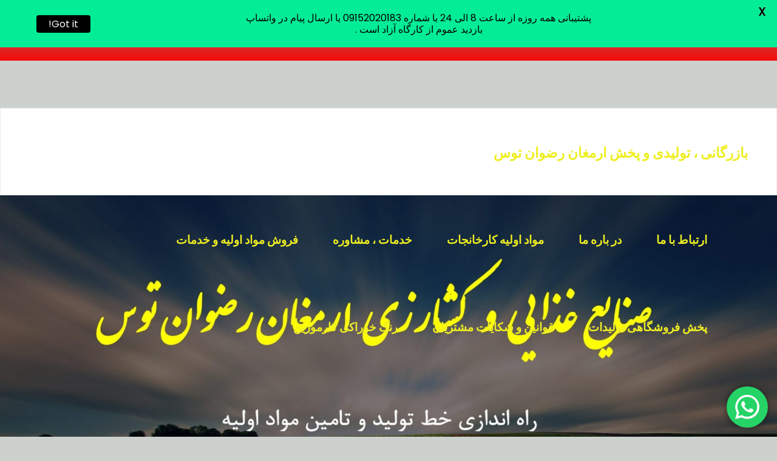

--- FILE ---
content_type: text/html; charset=UTF-8
request_url: https://armaghantoos.ir/product-tag/jelly-surchery/
body_size: 29557
content:
<!DOCTYPE html>
<html dir="rtl" lang="fa-IR">
<head>
<meta name="viewport" content="width=device-width, user-scalable=yes, initial-scale=1.0">
<meta http-equiv="X-UA-Compatible" content="IE=edge" /><meta charset="UTF-8">
<link rel="profile" href="https://gmpg.org/xfn/11">
<meta name='robots' content='index, follow, max-image-preview:large, max-snippet:-1, max-video-preview:-1' />

	<!-- This site is optimized with the Yoast SEO plugin v26.8 - https://yoast.com/product/yoast-seo-wordpress/ -->
	<title>بایگانی‌های پودر ژله آلبالو فله - بازرگانی ، تولیدی و پخش ارمغان رضوان توس</title>
	<meta name="description" content="پودر ژله آلبالو فله اُرُد OROD محصولی از شرکت ارمغان رضوان توس با بیش از یک دهه مشاوره و تامین مواد اولیه واحد های تولیدی 09152020187" />
	<link rel="canonical" href="https://armaghantoos.ir/product-tag/jelly-surchery/" />
	<meta property="og:locale" content="fa_IR" />
	<meta property="og:type" content="article" />
	<meta property="og:title" content="بایگانی‌های پودر ژله آلبالو فله - بازرگانی ، تولیدی و پخش ارمغان رضوان توس" />
	<meta property="og:description" content="پودر ژله آلبالو فله اُرُد OROD محصولی از شرکت ارمغان رضوان توس با بیش از یک دهه مشاوره و تامین مواد اولیه واحد های تولیدی 09152020187" />
	<meta property="og:url" content="https://armaghantoos.ir/product-tag/jelly-surchery/" />
	<meta property="og:site_name" content="بازرگانی ، تولیدی و پخش ارمغان رضوان توس" />
	<meta name="twitter:card" content="summary_large_image" />
	<script type="application/ld+json" class="yoast-schema-graph">{"@context":"https://schema.org","@graph":[{"@type":"CollectionPage","@id":"https://armaghantoos.ir/product-tag/jelly-surchery/","url":"https://armaghantoos.ir/product-tag/jelly-surchery/","name":"بایگانی‌های پودر ژله آلبالو فله - بازرگانی ، تولیدی و پخش ارمغان رضوان توس","isPartOf":{"@id":"https://armaghantoos.ir/#website"},"description":"پودر ژله آلبالو فله اُرُد OROD محصولی از شرکت ارمغان رضوان توس با بیش از یک دهه مشاوره و تامین مواد اولیه واحد های تولیدی 09152020187","breadcrumb":{"@id":"https://armaghantoos.ir/product-tag/jelly-surchery/#breadcrumb"},"inLanguage":"fa-IR"},{"@type":"BreadcrumbList","@id":"https://armaghantoos.ir/product-tag/jelly-surchery/#breadcrumb","itemListElement":[{"@type":"ListItem","position":1,"name":"خانه","item":"https://armaghantoos.ir/"},{"@type":"ListItem","position":2,"name":"پودر ژله آلبالو فله"}]},{"@type":"WebSite","@id":"https://armaghantoos.ir/#website","url":"https://armaghantoos.ir/","name":"بازرگانی ، تولیدی و پخش ارمغان رضوان توس","description":"فروش انواع پودر ژله و ژلاتین و اسانس و رنگ خوراکی مشاوره و راه اندازی تولید و فرمولاسیون","potentialAction":[{"@type":"SearchAction","target":{"@type":"EntryPoint","urlTemplate":"https://armaghantoos.ir/?s={search_term_string}"},"query-input":{"@type":"PropertyValueSpecification","valueRequired":true,"valueName":"search_term_string"}}],"inLanguage":"fa-IR"}]}</script>
	<!-- / Yoast SEO plugin. -->


<link rel='dns-prefetch' href='//fonts.googleapis.com' />
<link rel="alternate" type="application/rss+xml" title="بازرگانی ، تولیدی و پخش  ارمغان رضوان توس &raquo; خوراک" href="https://armaghantoos.ir/feed/" />
<link rel="alternate" type="application/rss+xml" title="بازرگانی ، تولیدی و پخش  ارمغان رضوان توس &raquo; خوراک دیدگاه‌ها" href="https://armaghantoos.ir/comments/feed/" />
<link rel="alternate" type="application/rss+xml" title="خوراک بازرگانی ، تولیدی و پخش  ارمغان رضوان توس &raquo; پودر ژله آلبالو فله برچسب" href="https://armaghantoos.ir/product-tag/jelly-surchery/feed/" />
<style id='wp-img-auto-sizes-contain-inline-css'>
img:is([sizes=auto i],[sizes^="auto," i]){contain-intrinsic-size:3000px 1500px}
/*# sourceURL=wp-img-auto-sizes-contain-inline-css */
</style>

<link rel='stylesheet' id='ht_ctc_main_css-css' href='https://armaghantoos.ir/wp-content/plugins/click-to-chat-for-whatsapp/new/inc/assets/css/main.css?ver=4.33' media='all' />
<style id='wp-emoji-styles-inline-css'>

	img.wp-smiley, img.emoji {
		display: inline !important;
		border: none !important;
		box-shadow: none !important;
		height: 1em !important;
		width: 1em !important;
		margin: 0 0.07em !important;
		vertical-align: -0.1em !important;
		background: none !important;
		padding: 0 !important;
	}
/*# sourceURL=wp-emoji-styles-inline-css */
</style>
<link rel='stylesheet' id='wp-block-library-rtl-css' href='https://armaghantoos.ir/wp-includes/css/dist/block-library/style-rtl.min.css?ver=ef5159baef3f238168d6db4ba5b6ef54' media='all' />
<style id='wp-block-paragraph-inline-css'>
.is-small-text{font-size:.875em}.is-regular-text{font-size:1em}.is-large-text{font-size:2.25em}.is-larger-text{font-size:3em}.has-drop-cap:not(:focus):first-letter{float:right;font-size:8.4em;font-style:normal;font-weight:100;line-height:.68;margin:.05em 0 0 .1em;text-transform:uppercase}body.rtl .has-drop-cap:not(:focus):first-letter{float:none;margin-right:.1em}p.has-drop-cap.has-background{overflow:hidden}:root :where(p.has-background){padding:1.25em 2.375em}:where(p.has-text-color:not(.has-link-color)) a{color:inherit}p.has-text-align-left[style*="writing-mode:vertical-lr"],p.has-text-align-right[style*="writing-mode:vertical-rl"]{rotate:180deg}
/*# sourceURL=https://armaghantoos.ir/wp-includes/blocks/paragraph/style.min.css */
</style>
<link rel='stylesheet' id='wc-blocks-style-rtl-css' href='https://armaghantoos.ir/wp-content/plugins/woocommerce/assets/client/blocks/wc-blocks-rtl.css?ver=wc-10.4.3' media='all' />
<style id='global-styles-inline-css'>
:root{--wp--preset--aspect-ratio--square: 1;--wp--preset--aspect-ratio--4-3: 4/3;--wp--preset--aspect-ratio--3-4: 3/4;--wp--preset--aspect-ratio--3-2: 3/2;--wp--preset--aspect-ratio--2-3: 2/3;--wp--preset--aspect-ratio--16-9: 16/9;--wp--preset--aspect-ratio--9-16: 9/16;--wp--preset--color--black: #000000;--wp--preset--color--cyan-bluish-gray: #abb8c3;--wp--preset--color--white: #ffffff;--wp--preset--color--pale-pink: #f78da7;--wp--preset--color--vivid-red: #cf2e2e;--wp--preset--color--luminous-vivid-orange: #ff6900;--wp--preset--color--luminous-vivid-amber: #fcb900;--wp--preset--color--light-green-cyan: #7bdcb5;--wp--preset--color--vivid-green-cyan: #00d084;--wp--preset--color--pale-cyan-blue: #8ed1fc;--wp--preset--color--vivid-cyan-blue: #0693e3;--wp--preset--color--vivid-purple: #9b51e0;--wp--preset--color--accent-1: #eeee22;--wp--preset--color--accent-2: #81d742;--wp--preset--color--headings: #444444;--wp--preset--color--sitetext: #777777;--wp--preset--color--sitebg: #FFFFFF;--wp--preset--gradient--vivid-cyan-blue-to-vivid-purple: linear-gradient(135deg,rgb(6,147,227) 0%,rgb(155,81,224) 100%);--wp--preset--gradient--light-green-cyan-to-vivid-green-cyan: linear-gradient(135deg,rgb(122,220,180) 0%,rgb(0,208,130) 100%);--wp--preset--gradient--luminous-vivid-amber-to-luminous-vivid-orange: linear-gradient(135deg,rgb(252,185,0) 0%,rgb(255,105,0) 100%);--wp--preset--gradient--luminous-vivid-orange-to-vivid-red: linear-gradient(135deg,rgb(255,105,0) 0%,rgb(207,46,46) 100%);--wp--preset--gradient--very-light-gray-to-cyan-bluish-gray: linear-gradient(135deg,rgb(238,238,238) 0%,rgb(169,184,195) 100%);--wp--preset--gradient--cool-to-warm-spectrum: linear-gradient(135deg,rgb(74,234,220) 0%,rgb(151,120,209) 20%,rgb(207,42,186) 40%,rgb(238,44,130) 60%,rgb(251,105,98) 80%,rgb(254,248,76) 100%);--wp--preset--gradient--blush-light-purple: linear-gradient(135deg,rgb(255,206,236) 0%,rgb(152,150,240) 100%);--wp--preset--gradient--blush-bordeaux: linear-gradient(135deg,rgb(254,205,165) 0%,rgb(254,45,45) 50%,rgb(107,0,62) 100%);--wp--preset--gradient--luminous-dusk: linear-gradient(135deg,rgb(255,203,112) 0%,rgb(199,81,192) 50%,rgb(65,88,208) 100%);--wp--preset--gradient--pale-ocean: linear-gradient(135deg,rgb(255,245,203) 0%,rgb(182,227,212) 50%,rgb(51,167,181) 100%);--wp--preset--gradient--electric-grass: linear-gradient(135deg,rgb(202,248,128) 0%,rgb(113,206,126) 100%);--wp--preset--gradient--midnight: linear-gradient(135deg,rgb(2,3,129) 0%,rgb(40,116,252) 100%);--wp--preset--font-size--small: 11px;--wp--preset--font-size--medium: 20px;--wp--preset--font-size--large: 30px;--wp--preset--font-size--x-large: 42px;--wp--preset--font-size--normal: 19px;--wp--preset--font-size--larger: 48px;--wp--preset--spacing--20: 0.44rem;--wp--preset--spacing--30: 0.67rem;--wp--preset--spacing--40: 1rem;--wp--preset--spacing--50: 1.5rem;--wp--preset--spacing--60: 2.25rem;--wp--preset--spacing--70: 3.38rem;--wp--preset--spacing--80: 5.06rem;--wp--preset--shadow--natural: 6px 6px 9px rgba(0, 0, 0, 0.2);--wp--preset--shadow--deep: 12px 12px 50px rgba(0, 0, 0, 0.4);--wp--preset--shadow--sharp: 6px 6px 0px rgba(0, 0, 0, 0.2);--wp--preset--shadow--outlined: 6px 6px 0px -3px rgb(255, 255, 255), 6px 6px rgb(0, 0, 0);--wp--preset--shadow--crisp: 6px 6px 0px rgb(0, 0, 0);}:where(.is-layout-flex){gap: 0.5em;}:where(.is-layout-grid){gap: 0.5em;}body .is-layout-flex{display: flex;}.is-layout-flex{flex-wrap: wrap;align-items: center;}.is-layout-flex > :is(*, div){margin: 0;}body .is-layout-grid{display: grid;}.is-layout-grid > :is(*, div){margin: 0;}:where(.wp-block-columns.is-layout-flex){gap: 2em;}:where(.wp-block-columns.is-layout-grid){gap: 2em;}:where(.wp-block-post-template.is-layout-flex){gap: 1.25em;}:where(.wp-block-post-template.is-layout-grid){gap: 1.25em;}.has-black-color{color: var(--wp--preset--color--black) !important;}.has-cyan-bluish-gray-color{color: var(--wp--preset--color--cyan-bluish-gray) !important;}.has-white-color{color: var(--wp--preset--color--white) !important;}.has-pale-pink-color{color: var(--wp--preset--color--pale-pink) !important;}.has-vivid-red-color{color: var(--wp--preset--color--vivid-red) !important;}.has-luminous-vivid-orange-color{color: var(--wp--preset--color--luminous-vivid-orange) !important;}.has-luminous-vivid-amber-color{color: var(--wp--preset--color--luminous-vivid-amber) !important;}.has-light-green-cyan-color{color: var(--wp--preset--color--light-green-cyan) !important;}.has-vivid-green-cyan-color{color: var(--wp--preset--color--vivid-green-cyan) !important;}.has-pale-cyan-blue-color{color: var(--wp--preset--color--pale-cyan-blue) !important;}.has-vivid-cyan-blue-color{color: var(--wp--preset--color--vivid-cyan-blue) !important;}.has-vivid-purple-color{color: var(--wp--preset--color--vivid-purple) !important;}.has-black-background-color{background-color: var(--wp--preset--color--black) !important;}.has-cyan-bluish-gray-background-color{background-color: var(--wp--preset--color--cyan-bluish-gray) !important;}.has-white-background-color{background-color: var(--wp--preset--color--white) !important;}.has-pale-pink-background-color{background-color: var(--wp--preset--color--pale-pink) !important;}.has-vivid-red-background-color{background-color: var(--wp--preset--color--vivid-red) !important;}.has-luminous-vivid-orange-background-color{background-color: var(--wp--preset--color--luminous-vivid-orange) !important;}.has-luminous-vivid-amber-background-color{background-color: var(--wp--preset--color--luminous-vivid-amber) !important;}.has-light-green-cyan-background-color{background-color: var(--wp--preset--color--light-green-cyan) !important;}.has-vivid-green-cyan-background-color{background-color: var(--wp--preset--color--vivid-green-cyan) !important;}.has-pale-cyan-blue-background-color{background-color: var(--wp--preset--color--pale-cyan-blue) !important;}.has-vivid-cyan-blue-background-color{background-color: var(--wp--preset--color--vivid-cyan-blue) !important;}.has-vivid-purple-background-color{background-color: var(--wp--preset--color--vivid-purple) !important;}.has-black-border-color{border-color: var(--wp--preset--color--black) !important;}.has-cyan-bluish-gray-border-color{border-color: var(--wp--preset--color--cyan-bluish-gray) !important;}.has-white-border-color{border-color: var(--wp--preset--color--white) !important;}.has-pale-pink-border-color{border-color: var(--wp--preset--color--pale-pink) !important;}.has-vivid-red-border-color{border-color: var(--wp--preset--color--vivid-red) !important;}.has-luminous-vivid-orange-border-color{border-color: var(--wp--preset--color--luminous-vivid-orange) !important;}.has-luminous-vivid-amber-border-color{border-color: var(--wp--preset--color--luminous-vivid-amber) !important;}.has-light-green-cyan-border-color{border-color: var(--wp--preset--color--light-green-cyan) !important;}.has-vivid-green-cyan-border-color{border-color: var(--wp--preset--color--vivid-green-cyan) !important;}.has-pale-cyan-blue-border-color{border-color: var(--wp--preset--color--pale-cyan-blue) !important;}.has-vivid-cyan-blue-border-color{border-color: var(--wp--preset--color--vivid-cyan-blue) !important;}.has-vivid-purple-border-color{border-color: var(--wp--preset--color--vivid-purple) !important;}.has-vivid-cyan-blue-to-vivid-purple-gradient-background{background: var(--wp--preset--gradient--vivid-cyan-blue-to-vivid-purple) !important;}.has-light-green-cyan-to-vivid-green-cyan-gradient-background{background: var(--wp--preset--gradient--light-green-cyan-to-vivid-green-cyan) !important;}.has-luminous-vivid-amber-to-luminous-vivid-orange-gradient-background{background: var(--wp--preset--gradient--luminous-vivid-amber-to-luminous-vivid-orange) !important;}.has-luminous-vivid-orange-to-vivid-red-gradient-background{background: var(--wp--preset--gradient--luminous-vivid-orange-to-vivid-red) !important;}.has-very-light-gray-to-cyan-bluish-gray-gradient-background{background: var(--wp--preset--gradient--very-light-gray-to-cyan-bluish-gray) !important;}.has-cool-to-warm-spectrum-gradient-background{background: var(--wp--preset--gradient--cool-to-warm-spectrum) !important;}.has-blush-light-purple-gradient-background{background: var(--wp--preset--gradient--blush-light-purple) !important;}.has-blush-bordeaux-gradient-background{background: var(--wp--preset--gradient--blush-bordeaux) !important;}.has-luminous-dusk-gradient-background{background: var(--wp--preset--gradient--luminous-dusk) !important;}.has-pale-ocean-gradient-background{background: var(--wp--preset--gradient--pale-ocean) !important;}.has-electric-grass-gradient-background{background: var(--wp--preset--gradient--electric-grass) !important;}.has-midnight-gradient-background{background: var(--wp--preset--gradient--midnight) !important;}.has-small-font-size{font-size: var(--wp--preset--font-size--small) !important;}.has-medium-font-size{font-size: var(--wp--preset--font-size--medium) !important;}.has-large-font-size{font-size: var(--wp--preset--font-size--large) !important;}.has-x-large-font-size{font-size: var(--wp--preset--font-size--x-large) !important;}
/*# sourceURL=global-styles-inline-css */
</style>

<style id='classic-theme-styles-inline-css'>
/*! This file is auto-generated */
.wp-block-button__link{color:#fff;background-color:#32373c;border-radius:9999px;box-shadow:none;text-decoration:none;padding:calc(.667em + 2px) calc(1.333em + 2px);font-size:1.125em}.wp-block-file__button{background:#32373c;color:#fff;text-decoration:none}
/*# sourceURL=/wp-includes/css/classic-themes.min.css */
</style>
<link rel='stylesheet' id='kk-star-ratings-css' href='https://armaghantoos.ir/wp-content/plugins/kk-star-ratings/src/core/public/css/kk-star-ratings.min.css?ver=5.4.10.3' media='all' />
<link rel='stylesheet' id='google-fonts-css' href='https://fonts.googleapis.com/css?family=Lato%3A400%2C500%2C600%2C700%7CPoppins%3A400%2C500%2C600%2C700&#038;ver=2.8.6' media='all' />
<link rel='stylesheet' id='woocommerce-layout-rtl-css' href='https://armaghantoos.ir/wp-content/plugins/woocommerce/assets/css/woocommerce-layout-rtl.css?ver=10.4.3' media='all' />
<link rel='stylesheet' id='woocommerce-smallscreen-rtl-css' href='https://armaghantoos.ir/wp-content/plugins/woocommerce/assets/css/woocommerce-smallscreen-rtl.css?ver=10.4.3' media='only screen and (max-width: 768px)' />
<link rel='stylesheet' id='woocommerce-general-rtl-css' href='https://armaghantoos.ir/wp-content/plugins/woocommerce/assets/css/woocommerce-rtl.css?ver=10.4.3' media='all' />
<style id='woocommerce-inline-inline-css'>
.woocommerce form .form-row .required { visibility: visible; }
/*# sourceURL=woocommerce-inline-inline-css */
</style>
<link rel='stylesheet' id='wpfront-notification-bar-css' href='https://armaghantoos.ir/wp-content/plugins/wpfront-notification-bar/css/wpfront-notification-bar.min.css?ver=3.5.1.05102' media='all' />
<link rel='stylesheet' id='kahuna-themefonts-css' href='https://armaghantoos.ir/wp-content/themes/kahuna/resources/fonts/fontfaces.css?ver=1.7.0' media='all' />
<link rel='stylesheet' id='kahuna-googlefonts-css' href='//fonts.googleapis.com/css?family=Source+Sans+Pro%3A400%2C300%2C700%7CSource+Sans+Pro%3A%7CPoppins%3A%7CSource+Sans+Pro%3A100%2C200%2C300%2C400%2C500%2C600%2C700%2C800%2C900%7CSource+Sans+Pro%3A900%7CSource+Sans+Pro%3A700%7CPoppins%3A700%7CSource+Sans+Pro%3A400&#038;ver=1.7.0' media='all' />
<link rel='stylesheet' id='kahuna-main-css' href='https://armaghantoos.ir/wp-content/themes/kahuna/style.css?ver=1.7.0' media='all' />
<style id='kahuna-main-inline-css'>
 body:not(.kahuna-landing-page) #container, #site-header-main-inside, #colophon-inside, .footer-inside, #breadcrumbs-container-inside, #header-page-title { margin: 0 auto; max-width: 2000px; } body:not(.kahuna-landing-page) #container { max-width: calc( 2000px - 4em ); } #primary { width: 240px; } #secondary { width: 380px; } #container.one-column .main { width: 100%; } #container.two-columns-right #secondary { float: right; } #container.two-columns-right .main, .two-columns-right #breadcrumbs { width: calc( 100% - 380px ); float: left; } #container.two-columns-left #primary { float: left; } #container.two-columns-left .main, .two-columns-left #breadcrumbs { width: calc( 100% - 240px ); float: right; } #container.three-columns-right #primary, #container.three-columns-left #primary, #container.three-columns-sided #primary { float: left; } #container.three-columns-right #secondary, #container.three-columns-left #secondary, #container.three-columns-sided #secondary { float: left; } #container.three-columns-right #primary, #container.three-columns-left #secondary { margin-left: 0%; margin-right: 0%; } #container.three-columns-right .main, .three-columns-right #breadcrumbs { width: calc( 100% - 620px ); float: left; } #container.three-columns-left .main, .three-columns-left #breadcrumbs { width: calc( 100% - 620px ); float: right; } #container.three-columns-sided #secondary { float: right; } #container.three-columns-sided .main, .three-columns-sided #breadcrumbs { width: calc( 100% - 620px ); float: right; } .three-columns-sided #breadcrumbs { margin: 0 calc( 0% + 380px ) 0 -1920px; } html { font-family: 'Source Sans Pro'; font-weight: 400; font-size: 19px; font-weight: 600; line-height: 1.8; } #site-title { font-family: Source Sans Pro; font-size: 120%; font-weight: 900; } #access ul li a { font-family: Source Sans Pro; font-size: 100%; font-weight: 700; } .widget-title { font-family: Poppins; font-size: 100%; font-weight: 700; } .widget-container { font-family: Source Sans Pro; font-size: 100%; font-weight: 400; } .entry-title, .page-title { font-family: Poppins; font-size: 160%; font-weight: 700; } .entry-meta > span { font-family: Source Sans Pro; font-weight: 400; } /*.post-thumbnail-container*/ .entry-meta > span { font-size: 90%; } .page-link, .pagination, .author-info .author-link, .comment .reply a, .comment-meta, .byline { font-family: Source Sans Pro; } .content-masonry .entry-title { font-size: 128%; } h1 { font-size: 2.33em; } h2 { font-size: 2.06em; } h3 { font-size: 1.79em; } h4 { font-size: 1.52em; } h5 { font-size: 1.25em; } h6 { font-size: 0.98em; } h1, h2, h3, h4, h5, h6 { font-family: Poppins; font-weight: 700; } body { color: #777777; background-color: #ccd1ce; } .lp-staticslider .staticslider-caption-title, .seriousslider.seriousslider-theme .seriousslider-caption-title, .lp-staticslider .staticslider-caption-text, .seriousslider.seriousslider-theme .seriousslider-caption-text, .lp-staticslider .staticslider-caption-text a { color: #ffffff; } #site-header-main, #site-header-main.header-fixed #site-header-main-inside, #access ul ul, .menu-search-animated .searchform input[type="search"], #access .menu-search-animated .searchform, #access::after, .kahuna-over-menu .header-fixed#site-header-main, .kahuna-over-menu .header-fixed#site-header-main #access:after { background-color: #ffffff; } #site-header-main { border-bottom-color: rgba(0,0,0,.05); } .kahuna-over-menu .header-fixed#site-header-main #site-title a, #nav-toggle { color: #eeee22; } #access > div > ul > li, #access > div > ul > li > a, .kahuna-over-menu .header-fixed#site-header-main #access > div > ul > li:not([class*='current']), .kahuna-over-menu .header-fixed#site-header-main #access > div > ul > li:not([class*='current']) > a, .kahuna-over-menu .header-fixed#site-header-main #sheader.socials a::before, #sheader.socials a::before, #access .menu-search-animated .searchform input[type="search"], #mobile-menu { color: #eeee22; } .kahuna-over-menu .header-fixed#site-header-main #sheader.socials a:hover::before, #sheader.socials a:hover::before { color: #ffffff; } #access ul.sub-menu li a, #access ul.children li a { color: #eeee22; } #access ul.sub-menu li a, #access ul.children li a { background-color: #000000; } #access > div > ul > li:hover > a, #access > div > ul > li a:hover, #access > div > ul > li:hover, .kahuna-over-menu .header-fixed#site-header-main #access > div > ul > li > a:hover, .kahuna-over-menu .header-fixed#site-header-main #access > div > ul > li:hover { color: #eeee22; } #access > div > ul > li > a > span::before, #site-title::before { background-color: #eeee22; } #site-title a:hover { color: #eeee22; } #access > div > ul > li.current_page_item > a, #access > div > ul > li.current-menu-item > a, #access > div > ul > li.current_page_ancestor > a, #access > div > ul > li.current-menu-ancestor > a, #access .sub-menu, #access .children, .kahuna-over-menu .header-fixed#site-header-main #access > div > ul > li > a { color: #81d742; } #access ul.children > li.current_page_item > a, #access ul.sub-menu > li.current-menu-item > a, #access ul.children > li.current_page_ancestor > a, #access ul.sub-menu > li.current-menu-ancestor > a { color: #81d742; } #access .sub-menu li:not(:last-child) span, #access .children li:not(:last-child) span { border-bottom: 1px solid #111111; } .searchform .searchsubmit { color: #777777; } body:not(.kahuna-landing-page) article.hentry, body:not(.kahuna-landing-page) .main, body.kahuna-boxed-layout:not(.kahuna-landing-page) #container { background-color: #FFFFFF; } .pagination a, .pagination span { border-color: #eeeeee; } .page-link a, .page-link span em { background-color: #eeeeee; } .pagination a:hover, .pagination span:hover, .page-link a:hover, .page-link span em:hover { background-color: #eeeeee; } .post-thumbnail-container .featured-image-meta, #header-page-title-inside, .lp-staticslider .staticslider-caption-text span, .seriousslider.seriousslider-theme .seriousslider-caption-text span { background-color: rgba(0,0,0, 0.33); } .lp-staticslider .staticslider-caption-title span, .seriousslider.seriousslider-theme .seriousslider-caption-title span { background-color: rgba(238,238,34, 0.33); } .post-thumbnail-container .featured-image-link::before { background-color: #eeee22; } #header-page-title .entry-meta .bl_categ a { background-color: #eeee22; } #header-page-title .entry-meta .bl_categ a:hover { background-color: #ffff33; } .widget-title span { border-bottom-color: #eeee22; } #colophon, #footer { background-color: #1E2C35; color: #BBBBBB; } #colophon { border-top: 5px solid #414f58 } #footer-bottom { background: #192730; } .entry-title a:active, .entry-title a:hover { color: #eeee22; } .entry-title a:hover { border-top-color: #eeee22; } span.entry-format { color: #eeee22; } .entry-content blockquote::before, .entry-content blockquote::after { color: rgba(119,119,119,0.2); } .entry-content h5, .entry-content h6, .lp-text-content h5, .lp-text-content h6 { color: #81d742; } .entry-content h1, .entry-content h2, .entry-content h3, .entry-content h4, .lp-text-content h1, .lp-text-content h2, .lp-text-content h3, .lp-text-content h4 { color: #444444; } a { color: #eeee22; } a:hover, .entry-meta span a:hover, .comments-link a:hover { color: #81d742; } .entry-meta > span.comments-link { top: 0.8em; } .socials a:before { color: #eeee22; } #sheader.socials a:before { background-color: #f5f5f5; } #sfooter.socials a:before, .widget_cryout_socials .socials a:before { background-color: #28363f; } .sidey .socials a:before { background-color: #FFFFFF; } #sheader.socials a:hover:before { background-color: #eeee22; color: #ffffff; } #sfooter.socials a:hover:before, .widget_cryout_socials .socials a:hover:before { background-color: #eeee22; color: #1E2C35; } .sidey a:hover:before { background-color: #eeee22; color: #FFFFFF; } .kahuna-normalizedtags #content .tagcloud a { color: #FFFFFF; background-color: #eeee22; } .kahuna-normalizedtags #content .tagcloud a:hover { background-color: #81d742; } #nav-fixed i, #nav-fixed a + a { background-color: rgba(215,215,215,0.8); } #nav-fixed a:hover i, #nav-fixed a:hover + a, #nav-fixed a + a:hover { background-color: rgba(238,238,34,0.8); } #nav-fixed i, #nav-fixed span { color: #FFFFFF; } button#toTop { color: #eeee22; border-color: #eeee22; } button#toTop:hover { background-color: #eeee22; color: #ccd1ce; border-color: #eeee22; } @media (max-width: 800px) { .cryout #footer-bottom .footer-inside { padding-top: 2.5em; } .cryout .footer-inside a#toTop {background-color: #eeee22; color: #ccd1ce;} .cryout .footer-inside a#toTop:hover { opacity: 0.8;} } a.continue-reading-link, .continue-reading-link::after { background-color:#eeee22; color: #FFFFFF; } .entry-meta .icon-metas:before { color: #bcbcbc; } .kahuna-caption-one .main .wp-caption .wp-caption-text { border-bottom-color: #eeeeee; } .kahuna-caption-two .main .wp-caption .wp-caption-text { background-color: #f5f5f5; } .kahuna-image-one .entry-content img[class*="align"], .kahuna-image-one .entry-summary img[class*="align"], .kahuna-image-two .entry-content img[class*='align'], .kahuna-image-two .entry-summary img[class*='align'] { border-color: #eeeeee; } .kahuna-image-five .entry-content img[class*='align'], .kahuna-image-five .entry-summary img[class*='align'] { border-color: #eeee22; } /* diffs */ span.edit-link a.post-edit-link, span.edit-link a.post-edit-link:hover, span.edit-link .icon-edit:before { color: #777777; } .searchform { border-color: #ebebeb; } #breadcrumbs-container { background-color: #f8f8f8; } .entry-meta span, .entry-meta a, .entry-utility span, .entry-utility a, .entry-meta time, #breadcrumbs-nav, #header-page-title .byline, .footermenu ul li span.sep { color: #bcbcbc; } .footermenu ul li a:hover { color: #eeee22; } .footermenu ul li a::after { background: #eeee22; } #breadcrumbs-nav a { color: #9e9e9e; } .entry-meta span.entry-sticky { background-color: #bcbcbc; color: #FFFFFF; } #commentform { } code, #nav-below .nav-previous a:before, #nav-below .nav-next a:before { background-color: #eeeeee; } pre, .comment-author { border-color: #eeeeee; } pre { background-color: #f8f8f8; } .commentlist .comment-body, .commentlist .pingback { background-color: #f5f5f5; } .commentlist .comment-body::after { border-top-color: #f5f5f5; } article .author-info { border-color: #eeeeee; } .page-header.pad-container { border-color: #eeeeee; } .comment-meta a { color: #dadada; } .commentlist .reply a { color: #c6c6c6; } .commentlist .reply a:hover { border-bottom-color: #eeee22; } select, input[type], textarea { color: #777777; border-color: #e9e9e9; } .searchform input[type="search"], .searchform input[type="search"]:hover, .searchform input[type="search"]:focus { background-color: #FFFFFF; } input[type]:hover, textarea:hover, select:hover, input[type]:focus, textarea:focus, select:focus { background: #f5f5f5; } button, input[type="button"], input[type="submit"], input[type="reset"] { background-color: #eeee22; color: #FFFFFF; } button:hover, input[type="button"]:hover, input[type="submit"]:hover, input[type="reset"]:hover { background-color: #81d742; } hr { background-color: #f0f0f0; } /* gutenberg */ .wp-block-image.alignwide { margin-left: calc( ( 3% + 2.5em ) * -1 ); margin-right: calc( ( 3% + 2.5em ) * -1 ); } .wp-block-image.alignwide img { /* width: calc( 106% + 5em ); max-width: calc( 106% + 5em ); */ } .has-accent-1-color, .has-accent-1-color:hover { color: #eeee22; } .has-accent-2-color, .has-accent-2-color:hover { color: #81d742; } .has-headings-color, .has-headings-color:hover { color: #444444; } .has-sitetext-color, .has-sitetext-color:hover { color: #777777; } .has-sitebg-color, .has-sitebg-color:hover { color: #FFFFFF; } .has-accent-1-background-color { background-color: #eeee22; } .has-accent-2-background-color { background-color: #81d742; } .has-headings-background-color { background-color: #444444; } .has-sitetext-background-color { background-color: #777777; } .has-sitebg-background-color { background-color: #FFFFFF; } .has-small-font-size { font-size: 11px; } .has-regular-font-size { font-size: 19px; } .has-large-font-size { font-size: 30px; } .has-larger-font-size { font-size: 48px; } .has-huge-font-size { font-size: 48px; } /* woocommerce */ .woocommerce-page #respond input#submit.alt, .woocommerce a.button.alt, .woocommerce-page button.button.alt, .woocommerce input.button.alt, .woocommerce #respond input#submit, .woocommerce a.button, .woocommerce button.button, .woocommerce input.button { background-color: #eeee22; color: #FFFFFF; line-height: 1.8; } .woocommerce #respond input#submit:hover, .woocommerce a.button:hover, .woocommerce button.button:hover, .woocommerce input.button:hover { background-color: #ffff44; color: #FFFFFF;} .woocommerce-page #respond input#submit.alt, .woocommerce a.button.alt, .woocommerce-page button.button.alt, .woocommerce input.button.alt { background-color: #81d742; color: #FFFFFF; line-height: 1.8; } .woocommerce-page #respond input#submit.alt:hover, .woocommerce a.button.alt:hover, .woocommerce-page button.button.alt:hover, .woocommerce input.button.alt:hover { background-color: #a3f964; color: #FFFFFF;} .woocommerce div.product .woocommerce-tabs ul.tabs li.active { border-bottom-color: #FFFFFF; } .woocommerce #respond input#submit.alt.disabled, .woocommerce #respond input#submit.alt.disabled:hover, .woocommerce #respond input#submit.alt:disabled, .woocommerce #respond input#submit.alt:disabled:hover, .woocommerce #respond input#submit.alt[disabled]:disabled, .woocommerce #respond input#submit.alt[disabled]:disabled:hover, .woocommerce a.button.alt.disabled, .woocommerce a.button.alt.disabled:hover, .woocommerce a.button.alt:disabled, .woocommerce a.button.alt:disabled:hover, .woocommerce a.button.alt[disabled]:disabled, .woocommerce a.button.alt[disabled]:disabled:hover, .woocommerce button.button.alt.disabled, .woocommerce button.button.alt.disabled:hover, .woocommerce button.button.alt:disabled, .woocommerce button.button.alt:disabled:hover, .woocommerce button.button.alt[disabled]:disabled, .woocommerce button.button.alt[disabled]:disabled:hover, .woocommerce input.button.alt.disabled, .woocommerce input.button.alt.disabled:hover, .woocommerce input.button.alt:disabled, .woocommerce input.button.alt:disabled:hover, .woocommerce input.button.alt[disabled]:disabled, .woocommerce input.button.alt[disabled]:disabled:hover { background-color: #81d742; } .woocommerce ul.products li.product .price, .woocommerce div.product p.price, .woocommerce div.product span.price { color: #a9a9a9 } #add_payment_method #payment, .woocommerce-cart #payment, .woocommerce-checkout #payment { background: #f5f5f5; } .woocommerce .main .page-title { /*font-size: -0.004em; */ } /* mobile menu */ nav#mobile-menu { background-color: #ffffff; } #mobile-nav .searchform input[type="search"]{ background-color: #eeeeee; border-color: rgba(0,0,0,0.15); } nav#mobile-menu ul li.menu-burger { background-color: #f7f7f7 } .main .entry-content, .main .entry-summary { text-align: inherit; } .main p, .main ul, .main ol, .main dd, .main pre, .main hr { margin-bottom: 1em; } .main .entry-content p { text-indent: 0.5em; } .main a.post-featured-image { background-position: center center; } #header-widget-area { width: 33%; left: calc(50% - 33% / 2); } .kahuna-striped-table .main thead th, .kahuna-bordered-table .main thead th, .kahuna-striped-table .main td, .kahuna-striped-table .main th, .kahuna-bordered-table .main th, .kahuna-bordered-table .main td { border-color: #e9e9e9; } .kahuna-clean-table .main th, .kahuna-striped-table .main tr:nth-child(even) td, .kahuna-striped-table .main tr:nth-child(even) th { background-color: #f6f6f6; } .kahuna-cropped-featured .main .post-thumbnail-container { height: 420px; } .kahuna-responsive-featured .main .post-thumbnail-container { max-height: 420px; height: auto; } article.hentry .article-inner, #content-masonry article.hentry .article-inner { padding: 2%; } #breadcrumbs-nav, body.woocommerce.woocommerce-page #breadcrumbs-nav, .pad-container { padding: 2%; } .kahuna-magazine-two.archive #breadcrumbs-nav, .kahuna-magazine-two.archive .pad-container, .kahuna-magazine-two.search #breadcrumbs-nav, .kahuna-magazine-two.search .pad-container { padding: 1%; } .kahuna-magazine-three.archive #breadcrumbs-nav, .kahuna-magazine-three.archive .pad-container, .kahuna-magazine-three.search #breadcrumbs-nav, .kahuna-magazine-three.search .pad-container { padding: 0.66666666666667%; } #site-header-main { height:144px; } #access .menu-search-animated .searchform { height: 143px; line-height: 143px; } .menu-search-animated, #sheader-container, .identity, #nav-toggle { height:144px; line-height:144px; } #access div > ul > li > a { line-height:144px; } #branding { height:144px; } .kahuna-responsive-headerimage #masthead #header-image-main-inside { max-height: 780px; } .kahuna-cropped-headerimage #masthead #header-image-main-inside { height: 780px; } .kahuna-fixed-menu #header-image-main { margin-top: 144px; } @media (max-width: 640px) { #header-page-title .entry-title { font-size: 140%; } } .lp-staticslider .staticslider-caption, .seriousslider.seriousslider-theme .seriousslider-caption, .kahuna-landing-page .lp-blocks-inside, .kahuna-landing-page .lp-boxes-inside, .kahuna-landing-page .lp-text-inside, .kahuna-landing-page .lp-posts-inside, .kahuna-landing-page .lp-page-inside, .kahuna-landing-page .lp-section-header, .kahuna-landing-page .content-widget { max-width: 2000px; } .kahuna-landing-page .content-widget { margin: 0 auto; } .lp-staticslider { max-height: calc(100vh - 144px); } a.staticslider-button:nth-child(2n+1), .seriousslider-theme .seriousslider-caption-buttons a:nth-child(2n+1) { background-color: #eeee22; color: #FFFFFF; border-color: #d5d509; } .staticslider-button:nth-child(2n+1):hover, .seriousslider-theme .seriousslider-caption-buttons a:nth-child(2n+1):hover { background-color: #d5d509; } a.staticslider-button:nth-child(2n), .seriousslider-theme .seriousslider-caption-buttons a:nth-child(2n) { color: #81d742; background-color: #FFFFFF; border-color: #e6e6e6; } a.staticslider-button:nth-child(2n):hover, .seriousslider-theme .seriousslider-caption-buttons a:nth-child(2n):hover { background-color: #e6e6e6; } .kahuna-landing-page #header-image-main-inside { display: block; } .lp-block { background: #FFFFFF; } .lp-block:hover { box-shadow: 0 0 20px rgba(0,0,0, 0.15); } .lp-block i[class^=blicon]::before { color: #FFFFFF; border-color: #dfdf13; background-color: #eeee22; } .lp-block:hover i::before { background-color: #dfdf13; } .lp-block i:after { background-color: #eeee22; } .lp-block:hover i:after { background-color: #81d742; } .lp-block-text, .lp-boxes-static .lp-box-text, .lp-section-desc { color: #9f9f9f; } .lp-blocks { background-color: #EEEFF0; } .lp-boxes { background-color: #ECEFF2; } .lp-text { background-color: #F7F8F9; } .lp-boxes-static .lp-box:hover { box-shadow: 0 0 20px rgba(0,0,0, 0.15); } .lp-boxes-static .lp-box-image::after { background-color: #eeee22; } .lp-boxes-static .lp-box-image .box-overlay { background-color: #ffff36; } .lp-box-titlelink:hover { color: #eeee22; } .lp-boxes-1 .lp-box .lp-box-image { height: 350px; } .lp-boxes-2 .lp-box .lp-box-image { height: 400px; } .lp-box-readmore:hover { color: #eeee22; } #lp-posts, #lp-page { background-color: #FFF; } .lpbox-rnd1 { background-color: #b5b8bb; } .lpbox-rnd2 { background-color: #b0b3b6; } .lpbox-rnd3 { background-color: #abaeb1; } .lpbox-rnd4 { background-color: #a6a9ac; } .lpbox-rnd5 { background-color: #a1a4a7; } .lpbox-rnd6 { background-color: #9c9fa2; } .lpbox-rnd7 { background-color: #979a9d; } .lpbox-rnd8 { background-color: #929598; } 
/*# sourceURL=kahuna-main-inline-css */
</style>
<link rel='stylesheet' id='kahuna-rtl-css' href='https://armaghantoos.ir/wp-content/themes/kahuna/resources/styles/rtl.css?ver=1.7.0' media='all' />
<link rel='stylesheet' id='easy-notification-bar-css' href='https://armaghantoos.ir/wp-content/plugins/easy-notification-bar/assets/css/front.css?ver=1.6.1' media='all' />
<script src="https://armaghantoos.ir/wp-includes/js/jquery/jquery.min.js?ver=3.7.1" id="jquery-core-js"></script>
<script src="https://armaghantoos.ir/wp-includes/js/jquery/jquery-migrate.min.js?ver=3.4.1" id="jquery-migrate-js"></script>
<script src="https://armaghantoos.ir/wp-content/plugins/woocommerce/assets/js/jquery-blockui/jquery.blockUI.min.js?ver=2.7.0-wc.10.4.3" id="wc-jquery-blockui-js" defer data-wp-strategy="defer"></script>
<script id="wc-add-to-cart-js-extra">
var wc_add_to_cart_params = {"ajax_url":"/wp-admin/admin-ajax.php","wc_ajax_url":"/?wc-ajax=%%endpoint%%","i18n_view_cart":"\u0645\u0634\u0627\u0647\u062f\u0647 \u0633\u0628\u062f \u062e\u0631\u06cc\u062f","cart_url":"https://armaghantoos.ir/cart/","is_cart":"","cart_redirect_after_add":"yes"};
//# sourceURL=wc-add-to-cart-js-extra
</script>
<script src="https://armaghantoos.ir/wp-content/plugins/woocommerce/assets/js/frontend/add-to-cart.min.js?ver=10.4.3" id="wc-add-to-cart-js" defer data-wp-strategy="defer"></script>
<script src="https://armaghantoos.ir/wp-content/plugins/woocommerce/assets/js/js-cookie/js.cookie.min.js?ver=2.1.4-wc.10.4.3" id="wc-js-cookie-js" defer data-wp-strategy="defer"></script>
<script id="woocommerce-js-extra">
var woocommerce_params = {"ajax_url":"/wp-admin/admin-ajax.php","wc_ajax_url":"/?wc-ajax=%%endpoint%%","i18n_password_show":"\u0646\u0645\u0627\u06cc\u0634 \u0631\u0645\u0632 \u0639\u0628\u0648\u0631","i18n_password_hide":"\u0645\u062e\u0641\u06cc\u200c\u0633\u0627\u0632\u06cc \u0631\u0645\u0632 \u0639\u0628\u0648\u0631"};
//# sourceURL=woocommerce-js-extra
</script>
<script src="https://armaghantoos.ir/wp-content/plugins/woocommerce/assets/js/frontend/woocommerce.min.js?ver=10.4.3" id="woocommerce-js" defer data-wp-strategy="defer"></script>
<script src="https://armaghantoos.ir/wp-content/plugins/wpfront-notification-bar/js/wpfront-notification-bar.min.js?ver=3.5.1.05102" id="wpfront-notification-bar-js"></script>
<link rel="https://api.w.org/" href="https://armaghantoos.ir/wp-json/" /><link rel="alternate" title="JSON" type="application/json" href="https://armaghantoos.ir/wp-json/wp/v2/product_tag/497" /><link rel="EditURI" type="application/rsd+xml" title="RSD" href="https://armaghantoos.ir/xmlrpc.php?rsd" />
<!-- HFCM by 99 Robots - Snippet # 5: chines -->
<link rel="alternate" hreflang="zh" href="https://armaghantoos.ir/"/>
<!-- /end HFCM by 99 Robots -->
<!-- HFCM by 99 Robots - Snippet # 3: english -->
<link rel="alternate" hreflang="en" href="https://armaghantoos.ir/"/>
<!-- /end HFCM by 99 Robots -->
<!-- HFCM by 99 Robots - Snippet # 4: arabic -->
<link rel="alternate" hreflang="ar" href="https://armaghantoos.ir/"/>
<!-- /end HFCM by 99 Robots -->
<!-- HFCM by 99 Robots - Snippet # 6: armania -->
<link rel="alternate" hreflang="hy" href="https://armaghantoos.ir/"/>
<!-- /end HFCM by 99 Robots -->
<!-- HFCM by 99 Robots - Snippet # 7: germany -->
<link rel="alternate" hreflang="de" href="https://armaghantoos.ir/"/>
<!-- /end HFCM by 99 Robots -->
<!-- HFCM by 99 Robots - Snippet # 8: rusion -->
<link rel="alternate" hreflang="ru" href="https://armaghantoos.ir/"/>
<!-- /end HFCM by 99 Robots -->
<!-- HFCM by 99 Robots - Snippet # 9: freench -->
<link rel="alternate" hreflang="fr" href="https://armaghantoos.ir/"/>
<!-- /end HFCM by 99 Robots -->
<!-- HFCM by 99 Robots - Snippet # 10: kol -->
<link rel="alternate" hreflang="en" href="https://armaghantoos.ir/"/>
<link rel="alternate" hreflang="de" href="https://armaghantoos.ir/"/>
<link rel="alternate" hreflang="fr" href="https://armaghantoos.ir/"/>
<link rel="alternate" hreflang="zh" href="https://armaghantoos.ir/"/>
<link rel="alternate" hreflang="es" href="https://armaghantoos.ir/"/>
<link rel="alternate" hreflang="ar" href="https://armaghantoos.ir/"/>
<link rel="alternate" hreflang="hy" href="https://armaghantoos.ir/"/>
<!-- /end HFCM by 99 Robots -->
<!-- HFCM by 99 Robots - Snippet # 11: urdo -->
<link rel="alternate" hreflang="ur" href="https://armaghantoos.ir/"/>
<!-- /end HFCM by 99 Robots -->
<!-- HFCM by 99 Robots - Snippet # 12: hindi -->
<link rel="alternate" hreflang="hi" href="https://armaghantoos.ir/"/>
<!-- /end HFCM by 99 Robots -->
<!-- HFCM by 99 Robots - Snippet # 13: farsi -->
<link rel="alternate" hreflang="fa" href="https://armaghantoos.ir/"/>
<!-- /end HFCM by 99 Robots -->
<!-- HFCM by 99 Robots - Snippet # 15: kurdi -->
<link rel="alternate" hreflang="ku" href="https://armaghantoos.ir"/>
<link rel="alternate" hreflang="ku" href="https://armaghantoos.ir/2021/09/11/formula-toze-ya-syrupe"/>
<!-- /end HFCM by 99 Robots -->
<style id="mystickymenu" type="text/css">#mysticky-nav { width:100%; position: static; height: auto !important; }#mysticky-nav.wrapfixed { position:fixed; left: 0px; margin-top:0px;  z-index: 99990; -webkit-transition: 0.3s; -moz-transition: 0.3s; -o-transition: 0.3s; transition: 0.3s; -ms-filter:"progid:DXImageTransform.Microsoft.Alpha(Opacity=90)"; filter: alpha(opacity=90); opacity:0.9; background-color: #f7f5e7;}#mysticky-nav.wrapfixed .myfixed{ background-color: #f7f5e7; position: relative;top: auto;left: auto;right: auto;}#mysticky-nav .myfixed { margin:0 auto; float:none; border:0px; background:none; max-width:100%; }</style>			<style type="text/css">
																															</style>
			<style data-context="foundation-flickity-css">/*! Flickity v2.0.2
http://flickity.metafizzy.co
---------------------------------------------- */.flickity-enabled{position:relative}.flickity-enabled:focus{outline:0}.flickity-viewport{overflow:hidden;position:relative;height:100%}.flickity-slider{position:absolute;width:100%;height:100%}.flickity-enabled.is-draggable{-webkit-tap-highlight-color:transparent;tap-highlight-color:transparent;-webkit-user-select:none;-moz-user-select:none;-ms-user-select:none;user-select:none}.flickity-enabled.is-draggable .flickity-viewport{cursor:move;cursor:-webkit-grab;cursor:grab}.flickity-enabled.is-draggable .flickity-viewport.is-pointer-down{cursor:-webkit-grabbing;cursor:grabbing}.flickity-prev-next-button{position:absolute;top:50%;width:44px;height:44px;border:none;border-radius:50%;background:#fff;background:hsla(0,0%,100%,.75);cursor:pointer;-webkit-transform:translateY(-50%);transform:translateY(-50%)}.flickity-prev-next-button:hover{background:#fff}.flickity-prev-next-button:focus{outline:0;box-shadow:0 0 0 5px #09f}.flickity-prev-next-button:active{opacity:.6}.flickity-prev-next-button.previous{left:10px}.flickity-prev-next-button.next{right:10px}.flickity-rtl .flickity-prev-next-button.previous{left:auto;right:10px}.flickity-rtl .flickity-prev-next-button.next{right:auto;left:10px}.flickity-prev-next-button:disabled{opacity:.3;cursor:auto}.flickity-prev-next-button svg{position:absolute;left:20%;top:20%;width:60%;height:60%}.flickity-prev-next-button .arrow{fill:#333}.flickity-page-dots{position:absolute;width:100%;bottom:-25px;padding:0;margin:0;list-style:none;text-align:center;line-height:1}.flickity-rtl .flickity-page-dots{direction:rtl}.flickity-page-dots .dot{display:inline-block;width:10px;height:10px;margin:0 8px;background:#333;border-radius:50%;opacity:.25;cursor:pointer}.flickity-page-dots .dot.is-selected{opacity:1}</style><style data-context="foundation-slideout-css">.slideout-menu{position:fixed;left:0;top:0;bottom:0;right:auto;z-index:0;width:256px;overflow-y:auto;-webkit-overflow-scrolling:touch;display:none}.slideout-menu.pushit-right{left:auto;right:0}.slideout-panel{position:relative;z-index:1;will-change:transform}.slideout-open,.slideout-open .slideout-panel,.slideout-open body{overflow:hidden}.slideout-open .slideout-menu{display:block}.pushit{display:none}</style>	<noscript><style>.woocommerce-product-gallery{ opacity: 1 !important; }</style></noscript>
	
	<style id="mysticky-welcomebar-inline-css">
	.mysticky-welcomebar-fixed , .mysticky-welcomebar-fixed * {
		-webkit-box-sizing: border-box;
		-moz-box-sizing: border-box;
		box-sizing: border-box;
	}
	.mysticky-welcomebar-fixed {
		background-color: #03ed96;
		font-family: Poppins;
		position: fixed;
		left: 0;
		right: 0;
		z-index: 9999999;
		opacity: 0;
	}
	.mysticky-welcomebar-fixed-wrap {
		min-height: 60px;
		padding: 20px 50px;
		display: flex;
		align-items: center;
		justify-content: center;
		width: 100%;
		height: 100%;
	}
	.mysticky-welcomebar-fixed-wrap .mysticky-welcomebar-content {
		flex: 1;
		text-align:center;
	}
	.mysticky-welcomebar-animation {
		-webkit-transition: all 1s ease 0s;
		-moz-transition: all 1s ease 0s;
		transition: all 1s ease 0s;
	}
	.mysticky-welcomebar-position-top {
		top:0;
	}
	.mysticky-welcomebar-position-bottom {
		bottom:0;
	}
	.mysticky-welcomebar-position-top.mysticky-welcomebar-entry-effect-slide-in {
		top: -60px;
	}
	.mysticky-welcomebar-position-bottom.mysticky-welcomebar-entry-effect-slide-in {
		bottom: -60px;
	}
	.mysticky-welcomebar-entry-effect-fade {
		opacity: 0;
	}
	.mysticky-welcomebar-entry-effect-none {
		display: none;
	}
	.mysticky-welcomebar-fixed .mysticky-welcomebar-content p a{
		text-decoration: underline;
		text-decoration-thickness: 1px;
		text-underline-offset: 0.25ch;
	}
	.mysticky-welcomebar-fixed .mysticky-welcomebar-content p a,
	.mysticky-welcomebar-fixed .mysticky-welcomebar-content p {
		color: #000000;
		font-size: 16px;
		margin: 0;
		padding: 0;
		line-height: 1.2;
		font-weight: 400;
		font-family:Poppins	}
	.mysticky-welcomebar-fixed .mysticky-welcomebar-btn {
		/*padding-left: 30px;*/
		display: none;
		line-height: 1;
		margin-left: 10px;
	}
	.mysticky-welcomebar-fixed.mysticky-welcomebar-btn-desktop .mysticky-welcomebar-btn {
		display: block;
		position: relative;
	}
	.mysticky-welcomebar-fixed .mysticky-welcomebar-btn a {
		background-color: #000000;
		font-family: inherit;
		color: #ffffff;
		border-radius: 4px;
		text-decoration: none;
		display: inline-block;
		vertical-align: top;
		line-height: 1.2;
		font-size: 16px;
		font-weight: 400;
		padding: 5px 20px;
		white-space: nowrap;
	}

				.mysticky-welcomebar-fixed .mysticky-welcomebar-close {
		display: none;
		vertical-align: top;
		width: 30px;
		height: 30px;
		text-align: center;
		line-height: 30px;
		border-radius: 5px;
		color: #000;
		position: absolute;
		top: 5px;
		right: 10px;
		outline: none;		
		text-decoration: none;
		text-shadow: 0 0 0px #fff;
		-webkit-transition: all 0.5s ease 0s;
		-moz-transition: all 0.5s ease 0s;
		transition: all 0.5s ease 0s;
		-webkit-transform-origin: 50% 50%;
		-moz-transform-origin: 50% 50%;
		transform-origin: 50% 50%;
	}
	.mysticky-welcomebar-fixed .mysticky-welcomebar-close:hover {
		opacity: 1;
		-webkit-transform: rotate(180deg);
		-moz-transform: rotate(180deg);
		transform: rotate(180deg);
	}
	.mysticky-welcomebar-fixed .mysticky-welcomebar-close span.dashicons {
		font-size: 27px;
	}
	.mysticky-welcomebar-fixed.mysticky-welcomebar-showx-desktop .mysticky-welcomebar-close {
		display: inline-block;
		cursor: pointer;
	}	
	/* Animated Buttons */
		.mysticky-welcomebar-btn a {
			-webkit-animation-duration: 1s;
			animation-duration: 1s;
		}
		@-webkit-keyframes flash {
			from,
			50%,
			to {
				opacity: 1;
			}

			25%,
			75% {
				opacity: 0;
			}
		}
		@keyframes flash {
			from,
			50%,
			to {
				opacity: 1;
			}

			25%,
			75% {
				opacity: 0;
			}
		}
		.mysticky-welcomebar-attention-flash.animation-start .mysticky-welcomebar-btn a {
			-webkit-animation-name: flash;
			animation-name: flash;
		}
		
		@keyframes shake {
			from,
			to {
				-webkit-transform: translate3d(0, 0, 0);
				transform: translate3d(0, 0, 0);
			}

			10%,
			30%,
			50%,
			70%,
			90% {
				-webkit-transform: translate3d(-10px, 0, 0);
				transform: translate3d(-10px, 0, 0);
			}

			20%,
			40%,
			60%,
			80% {
				-webkit-transform: translate3d(10px, 0, 0);
				transform: translate3d(10px, 0, 0);
			}
		}

		.mysticky-welcomebar-attention-shake.animation-start .mysticky-welcomebar-btn a {
			-webkit-animation-name: shake;
			animation-name: shake;
		}
		
		@-webkit-keyframes swing {
			20% {
				-webkit-transform: rotate3d(0, 0, 1, 15deg);
				transform: rotate3d(0, 0, 1, 15deg);
			}

			40% {
				-webkit-transform: rotate3d(0, 0, 1, -10deg);
				transform: rotate3d(0, 0, 1, -10deg);
			}

			60% {
				-webkit-transform: rotate3d(0, 0, 1, 5deg);
				transform: rotate3d(0, 0, 1, 5deg);
			}

			80% {
				-webkit-transform: rotate3d(0, 0, 1, -5deg);
				transform: rotate3d(0, 0, 1, -5deg);
			}
	
			to {
				-webkit-transform: rotate3d(0, 0, 1, 0deg);
				transform: rotate3d(0, 0, 1, 0deg);
			}
		}

		@keyframes swing {
			20% {
				-webkit-transform: rotate3d(0, 0, 1, 15deg);
				transform: rotate3d(0, 0, 1, 15deg);
			}

			40% {
				-webkit-transform: rotate3d(0, 0, 1, -10deg);
				transform: rotate3d(0, 0, 1, -10deg);
			}

			60% {
				-webkit-transform: rotate3d(0, 0, 1, 5deg);
				transform: rotate3d(0, 0, 1, 5deg);
			}

			80% {
				-webkit-transform: rotate3d(0, 0, 1, -5deg);
				transform: rotate3d(0, 0, 1, -5deg);
			}

			to {
				-webkit-transform: rotate3d(0, 0, 1, 0deg);
				transform: rotate3d(0, 0, 1, 0deg);
			}
		}

		.mysticky-welcomebar-attention-swing.animation-start .mysticky-welcomebar-btn a {
			-webkit-transform-origin: top center;
			transform-origin: top center;
			-webkit-animation-name: swing;
			animation-name: swing;
		}
		
		@-webkit-keyframes tada {
			from {
				-webkit-transform: scale3d(1, 1, 1);
				transform: scale3d(1, 1, 1);
			}

			10%,
			20% {
				-webkit-transform: scale3d(0.9, 0.9, 0.9) rotate3d(0, 0, 1, -3deg);
				transform: scale3d(0.9, 0.9, 0.9) rotate3d(0, 0, 1, -3deg);
			}

			30%,
			50%,
			70%,
			90% {
				-webkit-transform: scale3d(1.1, 1.1, 1.1) rotate3d(0, 0, 1, 3deg);
				transform: scale3d(1.1, 1.1, 1.1) rotate3d(0, 0, 1, 3deg);
			}

			40%,
			60%,
			80% {
				-webkit-transform: scale3d(1.1, 1.1, 1.1) rotate3d(0, 0, 1, -3deg);
				transform: scale3d(1.1, 1.1, 1.1) rotate3d(0, 0, 1, -3deg);
			}

			to {
				-webkit-transform: scale3d(1, 1, 1);
				transform: scale3d(1, 1, 1);
			}
		}

		@keyframes tada {
			from {
				-webkit-transform: scale3d(1, 1, 1);
				transform: scale3d(1, 1, 1);
			}

			10%,
			20% {
				-webkit-transform: scale3d(0.9, 0.9, 0.9) rotate3d(0, 0, 1, -3deg);
				transform: scale3d(0.9, 0.9, 0.9) rotate3d(0, 0, 1, -3deg);
			}

			30%,
			50%,
			70%,
			90% {
				-webkit-transform: scale3d(1.1, 1.1, 1.1) rotate3d(0, 0, 1, 3deg);
				transform: scale3d(1.1, 1.1, 1.1) rotate3d(0, 0, 1, 3deg);
			}

			40%,
			60%,
			80% {
				-webkit-transform: scale3d(1.1, 1.1, 1.1) rotate3d(0, 0, 1, -3deg);
				transform: scale3d(1.1, 1.1, 1.1) rotate3d(0, 0, 1, -3deg);
			}

			to {
				-webkit-transform: scale3d(1, 1, 1);
				transform: scale3d(1, 1, 1);
			}
		}

		.mysticky-welcomebar-attention-tada.animation-start .mysticky-welcomebar-btn a {
			-webkit-animation-name: tada;
			animation-name: tada;
		}
		
		@-webkit-keyframes heartBeat {
			0% {
				-webkit-transform: scale(1);
				transform: scale(1);
			}

			14% {
				-webkit-transform: scale(1.3);
				transform: scale(1.3);
			}

			28% {
				-webkit-transform: scale(1);
				transform: scale(1);
			}

			42% {
				-webkit-transform: scale(1.3);
				transform: scale(1.3);
			}

			70% {
				-webkit-transform: scale(1);
				transform: scale(1);
			}
		}

		@keyframes heartBeat {
			0% {
				-webkit-transform: scale(1);
				transform: scale(1);
			}

			14% {
				-webkit-transform: scale(1.3);
				transform: scale(1.3);
			}

			28% {
				-webkit-transform: scale(1);
				transform: scale(1);
			}

			42% {
				-webkit-transform: scale(1.3);
				transform: scale(1.3);
			}

			70% {
				-webkit-transform: scale(1);
				transform: scale(1);
			}
		}

		.mysticky-welcomebar-attention-heartbeat.animation-start .mysticky-welcomebar-btn a {
		  -webkit-animation-name: heartBeat;
		  animation-name: heartBeat;
		  -webkit-animation-duration: 1.3s;
		  animation-duration: 1.3s;
		  -webkit-animation-timing-function: ease-in-out;
		  animation-timing-function: ease-in-out;
		}
		
		@-webkit-keyframes wobble {
			from {
				-webkit-transform: translate3d(0, 0, 0);
				transform: translate3d(0, 0, 0);
			}

			15% {
				-webkit-transform: translate3d(-25%, 0, 0) rotate3d(0, 0, 1, -5deg);
				transform: translate3d(-25%, 0, 0) rotate3d(0, 0, 1, -5deg);
			}

			30% {
				-webkit-transform: translate3d(20%, 0, 0) rotate3d(0, 0, 1, 3deg);
				transform: translate3d(20%, 0, 0) rotate3d(0, 0, 1, 3deg);
			}

			45% {
				-webkit-transform: translate3d(-15%, 0, 0) rotate3d(0, 0, 1, -3deg);
				transform: translate3d(-15%, 0, 0) rotate3d(0, 0, 1, -3deg);
			}

			60% {
				-webkit-transform: translate3d(10%, 0, 0) rotate3d(0, 0, 1, 2deg);
				transform: translate3d(10%, 0, 0) rotate3d(0, 0, 1, 2deg);
			}

			75% {
				-webkit-transform: translate3d(-5%, 0, 0) rotate3d(0, 0, 1, -1deg);
				transform: translate3d(-5%, 0, 0) rotate3d(0, 0, 1, -1deg);
			}

			to {
				-webkit-transform: translate3d(0, 0, 0);
				transform: translate3d(0, 0, 0);
			}
		}

		@keyframes wobble {
			from {
				-webkit-transform: translate3d(0, 0, 0);
				transform: translate3d(0, 0, 0);
			}

			15% {
				-webkit-transform: translate3d(-25%, 0, 0) rotate3d(0, 0, 1, -5deg);
				transform: translate3d(-25%, 0, 0) rotate3d(0, 0, 1, -5deg);
			}

			30% {
				-webkit-transform: translate3d(20%, 0, 0) rotate3d(0, 0, 1, 3deg);
				transform: translate3d(20%, 0, 0) rotate3d(0, 0, 1, 3deg);
			}

			45% {
				-webkit-transform: translate3d(-15%, 0, 0) rotate3d(0, 0, 1, -3deg);
				transform: translate3d(-15%, 0, 0) rotate3d(0, 0, 1, -3deg);
			}

			60% {
				-webkit-transform: translate3d(10%, 0, 0) rotate3d(0, 0, 1, 2deg);
				transform: translate3d(10%, 0, 0) rotate3d(0, 0, 1, 2deg);
			}

			75% {
				-webkit-transform: translate3d(-5%, 0, 0) rotate3d(0, 0, 1, -1deg);
				transform: translate3d(-5%, 0, 0) rotate3d(0, 0, 1, -1deg);
			}

			to {
				-webkit-transform: translate3d(0, 0, 0);
				transform: translate3d(0, 0, 0);
			}
		}
		
		.mysticky-welcomebar-attention-wobble.animation-start .mysticky-welcomebar-btn a {
			-webkit-animation-name: wobble;
			animation-name: wobble;
		}

		/* 210824 */
		@media only screen and (min-width: 481px) {
			.mysticky-welcomebar-fixed-wrap.mysticky-welcomebar-position-left {
				justify-content: flex-start;
			}
			.mysticky-welcomebar-fixed-wrap.mysticky-welcomebar-position-center {
				justify-content: center;
			}
			.mysticky-welcomebar-fixed-wrap.mysticky-welcomebar-position-right  {
				justify-content: flex-end;
			}
			.mysticky-welcomebar-fixed-wrap.mysticky-welcomebar-position-left .mysticky-welcomebar-content,
			.mysticky-welcomebar-fixed-wrap.mysticky-welcomebar-position-center .mysticky-welcomebar-content,
			.mysticky-welcomebar-fixed-wrap.mysticky-welcomebar-position-right .mysticky-welcomebar-content {
				flex: unset;
			}
		}
		
		@media only screen and (min-width: 768px) {
			.mysticky-welcomebar-display-desktop.mysticky-welcomebar-entry-effect-fade.entry-effect {
				opacity: 1;
			}
			.mysticky-welcomebar-display-desktop.mysticky-welcomebar-entry-effect-none.entry-effect {
				display: block;
			}
			.mysticky-welcomebar-display-desktop.mysticky-welcomebar-position-top.mysticky-welcomebar-fixed ,
			.mysticky-welcomebar-display-desktop.mysticky-welcomebar-position-top.mysticky-welcomebar-entry-effect-slide-in.entry-effect.mysticky-welcomebar-fixed {
				top: 0;			
			}
			.mysticky-welcomebar-display-desktop.mysticky-welcomebar-position-bottom.mysticky-welcomebar-fixed ,
			.mysticky-welcomebar-display-desktop.mysticky-welcomebar-position-bottom.mysticky-welcomebar-entry-effect-slide-in.entry-effect.mysticky-welcomebar-fixed {
				bottom: 0;
			}	
		}
		@media only screen and (max-width: 767px) {
			.mysticky-welcomebar-display-mobile.mysticky-welcomebar-entry-effect-fade.entry-effect {
				opacity: 1;
			}
			.mysticky-welcomebar-display-mobile.mysticky-welcomebar-entry-effect-none.entry-effect {
				display: block;
			}
			.mysticky-welcomebar-display-mobile.mysticky-welcomebar-position-top.mysticky-welcomebar-fixed ,
			.mysticky-welcomebar-display-mobile.mysticky-welcomebar-position-top.mysticky-welcomebar-entry-effect-slide-in.entry-effect.mysticky-welcomebar-fixed {
				top: 0;
			}
			.mysticky-welcomebar-display-mobile.mysticky-welcomebar-position-bottom.mysticky-welcomebar-fixed ,
			.mysticky-welcomebar-display-mobile.mysticky-welcomebar-position-bottom.mysticky-welcomebar-entry-effect-slide-in.entry-effect.mysticky-welcomebar-fixed {
				bottom: 0;
			}
			/*.mysticky-welcomebar-fixed.mysticky-welcomebar-showx-desktop .mysticky-welcomebar-close {
				display: none;
			}
			.mysticky-welcomebar-fixed.mysticky-welcomebar-showx-mobile .mysticky-welcomebar-close {
				display: inline-block;
			}*/
			.mysticky-welcomebar-fixed.mysticky-welcomebar-btn-desktop .mysticky-welcomebar-btn {
				display: none;
			}
			.mysticky-welcomebar-fixed.mysticky-welcomebar-btn-mobile .mysticky-welcomebar-btn {
				display: block;
				/*margin-top: 10px;*/
			}
		}
		@media only screen and (max-width: 480px) {

			.mysticky-welcomebar-fixed-wrap {padding: 15px 35px 10px 10px; flex-wrap:wrap;}
			.mysticky-welcomebar-fixed.front-site .mysticky-welcomebar-fixed-wrap {
				padding: 15px 20px 10px 20px;
				flex-direction: column;
			}
			/*.welcombar-contact-lead .mysticky-welcomebar-fixed-wrap {flex-wrap: wrap; justify-content: center;}*/
			
			.mysticky-welcomebar-fixed .mystickymenu-front.mysticky-welcomebar-lead-content {margin: 10px 0 10px 20px !important;}

			.mysticky-welcomebar-fixed .mysticky-welcomebar-btn {
				padding-left: 10px;
			}
			.mysticky-welcomebar-fixed.mysticky-welcomebar-btn-mobile.front-site .mysticky-welcomebar-btn {margin-left: 0; text-align: center;}
		}


		body.mysticky-welcomebar-apper #wpadminbar{
			z-index:99999999;
		}

		.mysticky-welcomebar-fixed .mystickymenu-front.mysticky-welcomebar-lead-content {
			display: flex;
			width: auto;
			margin: 0 0px 0 10px;
		}

		.mystickymenu-front.mysticky-welcomebar-lead-content input[type="text"] {
			font-size: 12px;
			padding: 7px 5px;
			margin-right: 10px;
			min-width: 50%;
			border: 0;
			width:auto;
		}

		.mystickymenu-front.mysticky-welcomebar-lead-content input[type="text"]:focus {
			outline: unset;
			box-shadow: unset;
		}

		.input-error {
			color: #ff0000;
			font-style: normal;
			font-family: inherit;
			font-size: 13px;
			display: block;
			position: absolute;
			bottom: 0px;
		}

		.mysticky-welcomebar-fixed.mysticky-site-front .mysticky-welcomebar-btn.contact-lead-button {
		  margin-left: 0;
		}
		.morphext > .morphext__animated {
		  display: inline-block;
		}
		
		.mysticky-welcomebar-btn a {
			outline: none !important;
			cursor: pointer;
			position: relative;
		}		
		.mysticky-welcomebar-hover-effect-border1 {
			position: relative;
		}
		.mysticky-welcomebar-hover-effect-border1 a { 
			display: block;
			width: 100%;
			height: 100%;
		}
		.mysticky-welcomebar-hover-effect-border1:before,
		.mysticky-welcomebar-hover-effect-border1:after {
			position: absolute;
			content: "";
			height: 0%;
			width: 2px;
			background: #000;
		}
		.mysticky-welcomebar-hover-effect-border1:before {
			right: 0;
			top: 0;
			transition: all 0.1s ease;
			z-index: 1 !important;
		}
		.mysticky-welcomebar-hover-effect-border1:after {
			left: 0;
			bottom: 0;
			transition: all 0.1s 0.2s ease;
		}
		.mysticky-welcomebar-hover-effect-border1:hover:before {
			transition: all 0.1s 0.2s ease;
			height: 100%;
		}
		.mysticky-welcomebar-hover-effect-border1:hover:after {
			transition: all 0.1s ease;
			height: 100%;
		}
		.mysticky-welcomebar-hover-effect-border1 a:before,
		.mysticky-welcomebar-hover-effect-border1 a:after {
			position: absolute;
			content: "";
			background: #000;
		}
		.mysticky-welcomebar-hover-effect-border1 a:before {
			left: 0;
			top: 0;
			width: 0%;
			height: 2px;
			transition: all 0.1s 0.1s ease;
		}
		.mysticky-welcomebar-hover-effect-border1 a:after {
			left: 0;
			bottom: 0;
			width: 100%;
			height: 2px;
		}
		.mysticky-welcomebar-hover-effect-border1 a:hover:before {
			width: 100%;
		}

		.mysticky-welcomebar-hover-effect-border2 a {
			position: relative;
			display: block;
			width: 100%;
			height: 100%;
		}
		.mysticky-welcomebar-hover-effect-border2:before,
		.mysticky-welcomebar-hover-effect-border2:after {
			position: absolute;
			content: "";
			right: 0px;
			transition: all 0.3s ease;
			border-radius: 4px;
			z-index: 99;
		}
		.mysticky-welcomebar-hover-effect-border2:before {
			width: 2px;
		}
		.mysticky-welcomebar-hover-effect-border2:after {
			width: 0%;
			height: 2px;
		}
		.mysticky-welcomebar-hover-effect-border2:hover:before {
			height: 29px;
		}
		.mysticky-welcomebar-hover-effect-border2:hover:after {
			width: 86px;
		}
		.mysticky-welcomebar-hover-effect-border2 a:before,
		.mysticky-welcomebar-hover-effect-border2 a:after {
			position: absolute;
			content: "";
			left: 0;
			bottom: 0;
			transition: all 0.3s ease;
			z-index: 0 !important;
		}
		.mysticky-welcomebar-hover-effect-border2 a:before {
			width: 2px;
			height: 0%;
		}
		.mysticky-welcomebar-hover-effect-border2 a:after {
			width: 0%;
			height: 2px;
		}
		.mysticky-welcomebar-hover-effect-border2 a:hover:before {
			height: 100%;
		}
		.mysticky-welcomebar-hover-effect-border2 a:hover:after {
			width: 100%; 
		}
		.mysticky-welcomebar-hover-effect-border3 a {
			position: relative;
			display: block;
			width: 100%;
			height: 100%;
		}
		.mysticky-welcomebar-hover-effect-border3:before,
		.mysticky-welcomebar-hover-effect-border3:after {
			position: absolute;
			content: "";
			right: 0px;
			transition: all 0.3s ease;
			z-index: 99;
		}
		.mysticky-welcomebar-hover-effect-border3:before {
			height: 14px;
			width: 2px;
		}
		.mysticky-welcomebar-hover-effect-border3:after {
			width: 14px;
			height: 2px;
		}
		.mysticky-welcomebar-hover-effect-border3:hover:before {
			height: 29px;
		}
		.mysticky-welcomebar-hover-effect-border3:hover:after {
			width: 86px;
		}
		.mysticky-welcomebar-hover-effect-border3 a:before,
		.mysticky-welcomebar-hover-effect-border3 a:after {
			position: absolute;
			content: "";
			left: 0;
			bottom: 0;
			transition: all 0.3s ease;
			z-index: 0 !important;
		}
		.mysticky-welcomebar-hover-effect-border3 a:before {
			width: 2px;
			height: 50%;
		}
		.mysticky-welcomebar-hover-effect-border3 a:after {
			width: 14px;
			height: 2px;
		}
		.mysticky-welcomebar-hover-effect-border3 a:hover:before {
			height: 100%;
		}
		.mysticky-welcomebar-hover-effect-border3 a:hover:after {
			width: 100%;
		}
		.mysticky-welcomebar-hover-effect-border4 a {
			position: relative;
			display: block;
			width: 100%;
			height: 100%;
		}
		.mysticky-welcomebar-hover-effect-border4:before,
		.mysticky-welcomebar-hover-effect-border4:after {
			position: absolute;
			content: "";
			right: 0px;
			bottom: 0px ;
			transition: all 0.3s ease;
			z-index: 99;
		}
		.mysticky-welcomebar-hover-effect-border4:before {
			height: 14px;
			width: 2px;
		}
		.mysticky-welcomebar-hover-effect-border4:after {
			width: 14px;
			height: 2px;
		}
		.mysticky-welcomebar-hover-effect-border4:hover:before {
			height: 29px;
		}
		.mysticky-welcomebar-hover-effect-border4:hover:after {
			width: 86px;
		}
		.mysticky-welcomebar-hover-effect-border4 a:before,
		.mysticky-welcomebar-hover-effect-border4 a:after {
			position: absolute;
			content: "";
			left: 0;
			top: 0;
			transition: all 0.3s ease;
		}
		.mysticky-welcomebar-hover-effect-border4 a:before {
			width: 2px;
			height: 50%;
		}
		.mysticky-welcomebar-hover-effect-border4 a:after {
			width: 14px;
			height: 2px;
		}
		.mysticky-welcomebar-hover-effect-border4 a:hover:before {
			height: 100%;
		}
		.mysticky-welcomebar-hover-effect-border4 a:hover:after {
			width: 100%;
		}

		.mysticky-welcomebar-hover-effect-fill1 a {
			z-index: 1;
		}
		.mysticky-welcomebar-hover-effect-fill1 a:after {
			position: absolute;
			content: "";
			width: 0;
			height: 100%;
			top: 0;
			left: 0;
			z-index: -1;
		}
		.mysticky-welcomebar-hover-effect-fill1 a:hover:after {
			width: 100%;
		}
		.mysticky-welcomebar-hover-effect-fill1 a:active {
			top: 2px;
		}
		.mysticky-welcomebar-hover-effect-fill2 a {
			z-index: 1;
		}
		.mysticky-welcomebar-hover-effect-fill2 a:after {
			position: absolute;
			content: "";
			width: 0;
			height: 100%;
			top: 0;
			left: 0;
			direction: rtl;
			z-index: -1;
			transition: all 0.3s ease;
		}
		.mysticky-welcomebar-hover-effect-fill2 a:hover:after {
			left: auto;
			right: 0;
			width: 100%;
		}
		.mysticky-welcomebar-hover-effect-fill2 a:active {
			top: 2px;
		}
		.mysticky-welcomebar-hover-effect-fill3 a {
			border: 0px solid #000;
			z-index: 1;
		}
		.mysticky-welcomebar-hover-effect-fill3 a:after {
			position: absolute;
			content: "";
			width: 100%;
			height: 0;
			bottom: 0;
			left: 0;
			z-index: -1;
			transition: all 0.3s ease;
		}
		.mysticky-welcomebar-hover-effect-fill3 a:hover:after {
			top: 0;
			height: 100%;
		}
		.mysticky-welcomebar-hover-effect-fill3 a:active {
			top: 2px;
		}
		.mysticky-welcomebar-hover-effect-fill4 a {
			z-index: 1;
		}
		.mysticky-welcomebar-hover-effect-fill4 a:after {
			position: absolute;
			content: "";
			width: 100%;
			height: 0;
			top: 0;
			left: 0;
			z-index: -1;
			transition: all 0.3s ease;
		}
		.mysticky-welcomebar-hover-effect-fill4 a:hover:after {
			top: auto;
			bottom: 0;
			height: 100%;
		}
		.mysticky-welcomebar-hover-effect-fill4 a:active {
			top: 2px;
		}
		.mysticky-welcomebar-hover-effect-fill5 a {
			border: 0px solid #000;
			z-index: 3;
		}
		.mysticky-welcomebar-hover-effect-fill5 a:after {
			position: absolute;
			content: "";
			width: 0;
			height: 100%;
			top: 0;
			right: 0;
			z-index: -1;
			transition: all 0.3s ease;
		}
		.mysticky-welcomebar-hover-effect-fill5 a:hover:after {
			left: 0;
			width: 100%;
		}
		.mysticky-welcomebar-hover-effect-fill5 a:active {
			top: 2px;
		}



	</style>
	<style>.ios7.web-app-mode.has-fixed header{ background-color: rgba(1,173,139,.88);}</style><link rel="alternate" type="application/rss+xml" title="RSS" href="https://armaghantoos.ir/rsslatest.xml" />	<!-- Fonts Plugin CSS - https://fontsplugin.com/ -->
	<style>
			</style>
	<!-- Fonts Plugin CSS -->
	</head>

<body data-rsssl=1 class="rtl archive tax-product_tag term-jelly-surchery term-497 wp-embed-responsive wp-theme-kahuna theme-kahuna woocommerce woocommerce-page woocommerce-no-js kahuna-image-five kahuna-caption-one kahuna-totop-normal kahuna-no-table kahuna-menu-left kahuna-responsive-headerimage kahuna-responsive-featured kahuna-magazine-three kahuna-magazine-layout kahuna-comhide-in-posts kahuna-comhide-in-pages kahuna-comment-placeholder kahuna-normal-titles kahuna-elementborder kahuna-normalizedtags kahuna-article-animation-zoomIn" itemscope itemtype="http://schema.org/WebPage">
	                <style type="text/css">
                #wpfront-notification-bar, #wpfront-notification-bar-editor            {
            background: #888888;
            background: -moz-linear-gradient(top, #888888 0%, #F50C0C 100%);
            background: -webkit-gradient(linear, left top, left bottom, color-stop(0%,#888888), color-stop(100%,#F50C0C));
            background: -webkit-linear-gradient(top, #888888 0%,#F50C0C 100%);
            background: -o-linear-gradient(top, #888888 0%,#F50C0C 100%);
            background: -ms-linear-gradient(top, #888888 0%,#F50C0C 100%);
            background: linear-gradient(to bottom, #888888 0%, #F50C0C 100%);
            filter: progid:DXImageTransform.Microsoft.gradient( startColorstr='#888888', endColorstr='#F50C0C',GradientType=0 );
            background-repeat: no-repeat;
                        }
            #wpfront-notification-bar div.wpfront-message, #wpfront-notification-bar-editor.wpfront-message            {
            color: #FFFFFF;
                        }
            #wpfront-notification-bar a.wpfront-button, #wpfront-notification-bar-editor a.wpfront-button            {
            background: #00b7ea;
            background: -moz-linear-gradient(top, #00b7ea 0%, #009ec3 100%);
            background: -webkit-gradient(linear, left top, left bottom, color-stop(0%,#00b7ea), color-stop(100%,#009ec3));
            background: -webkit-linear-gradient(top, #00b7ea 0%,#009ec3 100%);
            background: -o-linear-gradient(top, #00b7ea 0%,#009ec3 100%);
            background: -ms-linear-gradient(top, #00b7ea 0%,#009ec3 100%);
            background: linear-gradient(to bottom, #00b7ea 0%, #009ec3 100%);
            filter: progid:DXImageTransform.Microsoft.gradient( startColorstr='#00b7ea', endColorstr='#009ec3',GradientType=0 );

            background-repeat: no-repeat;
            color: #ffffff;
            }
            #wpfront-notification-bar-open-button            {
            background-color: #00b7ea;
            right: 10px;
                        }
            #wpfront-notification-bar-open-button.top                {
                background-image: url(https://armaghantoos.ir/wp-content/plugins/wpfront-notification-bar/images/arrow_down.png);
                }

                #wpfront-notification-bar-open-button.bottom                {
                background-image: url(https://armaghantoos.ir/wp-content/plugins/wpfront-notification-bar/images/arrow_up.png);
                }
                #wpfront-notification-bar-table, .wpfront-notification-bar tbody, .wpfront-notification-bar tr            {
                        }
            #wpfront-notification-bar div.wpfront-close            {
            border: 1px solid #555555;
            background-color: #555555;
            color: #000000;
            }
            #wpfront-notification-bar div.wpfront-close:hover            {
            border: 1px solid #aaaaaa;
            background-color: #aaaaaa;
            }
             #wpfront-notification-bar-spacer { display:block; }                </style>
                            <div id="wpfront-notification-bar-spacer" class="wpfront-notification-bar-spacer  wpfront-fixed-position hidden">
                <div id="wpfront-notification-bar-open-button" aria-label="reopen" role="button" class="wpfront-notification-bar-open-button hidden top wpfront-bottom-shadow"></div>
                <div id="wpfront-notification-bar" class="wpfront-notification-bar wpfront-fixed wpfront-fixed-position top ">
                                         
                            <table id="wpfront-notification-bar-table" border="0" cellspacing="0" cellpadding="0" role="presentation">                        
                                <tr>
                                    <td>
                                     
                                    <div class="wpfront-message wpfront-div">
                                        پشتیبانی همه روزه از ساعت 8 الی 24 با شماره 09152020183 یا ارسال پیام در واتساپ
بازدید عموم از کارگاه آزاد است .
                                    </div>
                                                       
                                        <div class="wpfront-div">
                                                                                                                                        <a class="wpfront-button" href=""  target="_self" ></a>
                                                                                                                                    </div>                                   
                                                                                                       
                                    </td>
                                </tr>              
                            </table>
                            
                                    </div>
            </div>
            
            <script type="text/javascript">
                function __load_wpfront_notification_bar() {
                    if (typeof wpfront_notification_bar === "function") {
                        wpfront_notification_bar({"position":1,"height":100,"fixed_position":true,"animate_delay":0.5,"close_button":false,"button_action_close_bar":false,"auto_close_after":0,"display_after":1,"is_admin_bar_showing":false,"display_open_button":false,"keep_closed":false,"keep_closed_for":0,"position_offset":0,"display_scroll":false,"display_scroll_offset":200,"keep_closed_cookie":"wpfront-notification-bar-keep-closed","log":false,"id_suffix":"","log_prefix":"[WPFront Notification Bar]","theme_sticky_selector":"","set_max_views":false,"max_views":0,"max_views_for":0,"max_views_cookie":"wpfront-notification-bar-max-views"});
                    } else {
                                    setTimeout(__load_wpfront_notification_bar, 100);
                    }
                }
                __load_wpfront_notification_bar();
            </script>
            		<a class="skip-link screen-reader-text" href="#main" title="رد شدن از محتوا"> رد شدن از محتوا </a>
			<div id="site-wrapper">
	<header id="masthead" class="cryout"  itemscope itemtype="http://schema.org/WPHeader">

		<div id="site-header-main">
			<div id="site-header-main-inside">

								<nav id="mobile-menu">
					<div><ul id="mobile-nav" class=""><li id="menu-item-895" class="menu-item menu-item-type-post_type menu-item-object-page menu-item-895"><a href="https://armaghantoos.ir/%d8%a7%d8%b1%d8%aa%d8%a8%d8%a7%d8%b7-%d8%a8%d8%a7-%d9%85%d8%a7/"><span>ارتباط با ما</span></a></li>
<li id="menu-item-894" class="menu-item menu-item-type-post_type menu-item-object-page menu-item-894"><a href="https://armaghantoos.ir/%d8%af%d8%b1-%d8%a8%d8%a7%d8%b1%d9%87-%d9%85%d8%a7/"><span>در باره ما</span></a></li>
<li id="menu-item-1531" class="menu-item menu-item-type-post_type menu-item-object-page menu-item-has-children menu-item-1531"><a href="https://armaghantoos.ir/%d9%85%d9%88%d8%a7%d8%af-%d8%a7%d9%88%d9%84%db%8c%d9%87-%da%a9%d8%a7%d8%b1%d8%ae%d8%a7%d9%86%d8%ac%d8%a7%d8%aa/"><span>مواد اولیه کارخانجات</span></a>
<ul class="sub-menu">
	<li id="menu-item-2442" class="menu-item menu-item-type-post_type menu-item-object-page menu-item-has-children menu-item-2442"><a href="https://armaghantoos.ir/%d9%81%d8%b1%d9%88%d8%b4-%d9%be%d9%88%d8%af%d8%b1-%da%98%d9%84%d8%a7%d8%aa%db%8c%d9%86/"><span>فروش پودر ژلاتین</span></a>
	<ul class="sub-menu">
		<li id="menu-item-3039" class="menu-item menu-item-type-post_type menu-item-object-page menu-item-3039"><a href="https://armaghantoos.ir/%d9%86%d9%85%d8%a7%db%8c%d9%86%d8%af%da%af%db%8c-%d9%81%d8%b1%d9%88%d8%b4-%d9%be%d9%88%d8%af%d8%b1-%da%98%d9%84%d8%a7%d8%aa%db%8c%d9%86/"><span>نمایندگی فروش پودر ژلاتین</span></a></li>
	</ul>
</li>
	<li id="menu-item-893" class="menu-item menu-item-type-post_type menu-item-object-page menu-item-has-children menu-item-893"><a href="https://armaghantoos.ir/%d8%a7%d8%b3%d8%a7%d9%86%d8%b3-%d9%be%d9%88%d8%af%d8%b1%db%8c-%d9%88-%d9%85%d8%a7%db%8c%d8%b9-%d8%ae%d9%88%d8%b1%d8%a7%da%a9%db%8c/"><span>اسانس پودری و مایع خوراکی</span></a>
	<ul class="sub-menu">
		<li id="menu-item-5753" class="menu-item menu-item-type-post_type menu-item-object-post menu-item-5753"><a href="https://armaghantoos.ir/2021/09/02/%d8%a7%d8%b3%d8%a7%d9%86%d8%b3-%d9%88%d8%a7%d9%86%db%8c%d9%84-%d9%be%d9%88%d8%af%d8%b1%db%8c/"><span>اسانس وانیل پودری</span></a></li>
		<li id="menu-item-5754" class="menu-item menu-item-type-post_type menu-item-object-post menu-item-5754"><a href="https://armaghantoos.ir/2021/09/02/%d8%a7%d8%b3%d8%a7%d9%86%d8%b3-%d8%b4%da%a9%d9%84%d8%a7%d8%aa-%d9%be%d9%88%d8%af%d8%b1%db%8c/"><span>اسانس شکلات پودری</span></a></li>
		<li id="menu-item-5278" class="menu-item menu-item-type-post_type menu-item-object-page menu-item-5278"><a href="https://armaghantoos.ir/%d8%a7%d8%b3%d8%a7%d9%86%d8%b3-%da%a9%d8%a7%d8%b1%d8%a7%d9%85%d9%84-%d8%ae%d9%88%d8%b1%d8%a7%da%a9%db%8c/"><span>اسانس کارامل خوراکی</span></a></li>
		<li id="menu-item-911" class="menu-item menu-item-type-post_type menu-item-object-page menu-item-has-children menu-item-911"><a href="https://armaghantoos.ir/%d8%a7%d8%b3%d8%a7%d9%86%d8%b3-%d9%81%d9%86%d8%af%d9%82/"><span>اسانس فندق</span></a>
		<ul class="sub-menu">
			<li id="menu-item-5772" class="menu-item menu-item-type-post_type menu-item-object-page menu-item-5772"><a href="https://armaghantoos.ir/%d8%a7%d8%b3%d8%a7%d9%86%d8%b3-%d8%ae%d9%88%d8%b1%d8%a7%da%a9%db%8c-%d9%81%d9%86%d8%af%d9%82/"><span>اسانس خوراکی فندق</span></a></li>
		</ul>
</li>
		<li id="menu-item-900" class="menu-item menu-item-type-post_type menu-item-object-page menu-item-900"><a href="https://armaghantoos.ir/%d8%a7%d8%b3%d8%a7%d9%86%d8%b3-%d8%a2%d9%84%d8%a8%d8%a7%d9%84%d9%88/"><span>اسانس آلبالو</span></a></li>
		<li id="menu-item-901" class="menu-item menu-item-type-post_type menu-item-object-page menu-item-has-children menu-item-901"><a href="https://armaghantoos.ir/%d8%a7%d8%b3%d8%a7%d9%86%d8%b3-%d8%a2%d9%86%d8%a7%d9%86%d8%a7%d8%b3/"><span>اسانس آناناس</span></a>
		<ul class="sub-menu">
			<li id="menu-item-5760" class="menu-item menu-item-type-post_type menu-item-object-page menu-item-5760"><a href="https://armaghantoos.ir/%d8%a7%d8%b3%d8%a7%d9%86%d8%b3-%d8%ae%d9%88%d8%b1%d8%a7%da%a9%db%8c-%d8%a2%d9%86%d8%a7%d9%86%d8%a7%d8%b3/"><span>اسانس خوراکی آناناس</span></a></li>
		</ul>
</li>
		<li id="menu-item-902" class="menu-item menu-item-type-post_type menu-item-object-page menu-item-has-children menu-item-902"><a href="https://armaghantoos.ir/%d8%a7%d8%b3%d8%a7%d9%86%d8%b3-%d8%a7%d8%b3%d8%aa%d9%88%d8%a7%db%8c%db%8c/"><span>اسانس استوایی</span></a>
		<ul class="sub-menu">
			<li id="menu-item-5774" class="menu-item menu-item-type-post_type menu-item-object-page menu-item-5774"><a href="https://armaghantoos.ir/%d8%a7%d8%b3%d8%a7%d9%86%d8%b3-%d8%ae%d9%88%d8%b1%d8%a7%da%a9%db%8c-%d8%a7%d8%b3%d8%aa%d9%88%d8%a7%db%8c%db%8c/"><span>اسانس خوراکی استوایی</span></a></li>
		</ul>
</li>
		<li id="menu-item-903" class="menu-item menu-item-type-post_type menu-item-object-page menu-item-has-children menu-item-903"><a href="https://armaghantoos.ir/%d8%a7%d8%b3%d8%a7%d9%86%d8%b3-%d8%a7%d9%86%d8%a7%d8%b1/"><span>اسانس انار</span></a>
		<ul class="sub-menu">
			<li id="menu-item-5761" class="menu-item menu-item-type-post_type menu-item-object-page menu-item-5761"><a href="https://armaghantoos.ir/%d8%a7%d8%b3%d8%a7%d9%86%d8%b3-%d8%ae%d9%88%d8%b1%d8%a7%da%a9%db%8c-%d8%a7%d9%86%d8%a7%d8%b1/"><span>اسانس خوراکی انار</span></a></li>
		</ul>
</li>
		<li id="menu-item-904" class="menu-item menu-item-type-post_type menu-item-object-page menu-item-has-children menu-item-904"><a href="https://armaghantoos.ir/%d8%a7%d8%b3%d8%a7%d9%86%d8%b3-%d8%a7%d9%86%d8%a8%d9%87/"><span>اسانس انبه</span></a>
		<ul class="sub-menu">
			<li id="menu-item-5763" class="menu-item menu-item-type-post_type menu-item-object-page menu-item-5763"><a href="https://armaghantoos.ir/%d8%a7%d8%b3%d8%a7%d9%86%d8%b3-%d8%ae%d9%88%d8%b1%d8%a7%da%a9%db%8c-%d8%a7%d9%86%d8%a8%d9%87/"><span>اسانس خوراکی انبه</span></a></li>
		</ul>
</li>
		<li id="menu-item-905" class="menu-item menu-item-type-post_type menu-item-object-page menu-item-has-children menu-item-905"><a href="https://armaghantoos.ir/%d8%a7%d8%b3%d8%a7%d9%86%d8%b3-%d8%a8%d9%84%d9%88%d8%a8%d8%b1%db%8c/"><span>اسانس بلوبری</span></a>
		<ul class="sub-menu">
			<li id="menu-item-5764" class="menu-item menu-item-type-post_type menu-item-object-page menu-item-5764"><a href="https://armaghantoos.ir/%d8%a7%d8%b3%d8%a7%d9%86%d8%b3-%d8%ae%d9%88%d8%b1%d8%a7%da%a9%db%8c-%d8%a8%d9%84%d9%88%d8%a8%d8%b1%db%8c/"><span>اسانس خوراکی بلوبری</span></a></li>
		</ul>
</li>
		<li id="menu-item-906" class="menu-item menu-item-type-post_type menu-item-object-page menu-item-has-children menu-item-906"><a href="https://armaghantoos.ir/%d8%a7%d8%b3%d8%a7%d9%86%d8%b3-%d9%be%d8%b1%d8%aa%d9%82%d8%a7%d9%84/"><span>اسانس پرتقال</span></a>
		<ul class="sub-menu">
			<li id="menu-item-5765" class="menu-item menu-item-type-post_type menu-item-object-page menu-item-5765"><a href="https://armaghantoos.ir/%d8%a7%d8%b3%d8%a7%d9%86%d8%b3-%d8%ae%d9%88%d8%b1%d8%a7%da%a9%db%8c-%d9%be%d8%b1%d8%aa%d9%82%d8%a7%d9%84/"><span>اسانس خوراکی پرتقال</span></a></li>
		</ul>
</li>
		<li id="menu-item-908" class="menu-item menu-item-type-post_type menu-item-object-page menu-item-has-children menu-item-908"><a href="https://armaghantoos.ir/%d8%a7%d8%b3%d8%a7%d9%86%d8%b3-%d8%aa%d9%85%d8%b4%da%a9/"><span>اسانس تمشک</span></a>
		<ul class="sub-menu">
			<li id="menu-item-5766" class="menu-item menu-item-type-post_type menu-item-object-page menu-item-5766"><a href="https://armaghantoos.ir/%d8%a7%d8%b3%d8%a7%d9%86%d8%b3-%d8%ae%d9%88%d8%b1%d8%a7%da%a9%db%8c-%d8%aa%d9%85%d8%b4%da%a9/"><span>اسانس خوراکی تمشک</span></a></li>
		</ul>
</li>
		<li id="menu-item-909" class="menu-item menu-item-type-post_type menu-item-object-page menu-item-has-children menu-item-909"><a href="https://armaghantoos.ir/%d8%a7%d8%b3%d8%a7%d9%86%d8%b3-%d8%aa%d9%88%d8%aa-%d9%81%d8%b1%d9%86%da%af%db%8c/"><span>اسانس توت فرنگی</span></a>
		<ul class="sub-menu">
			<li id="menu-item-5769" class="menu-item menu-item-type-post_type menu-item-object-page menu-item-5769"><a href="https://armaghantoos.ir/%d8%a7%d8%b3%d8%a7%d9%86%d8%b3-%d8%ae%d9%88%d8%b1%d8%a7%da%a9%db%8c-%d8%aa%d9%88%d8%aa-%d9%81%d8%b1%d9%86%da%af%db%8c/"><span>اسانس خوراکی توت فرنگی</span></a></li>
		</ul>
</li>
		<li id="menu-item-910" class="menu-item menu-item-type-post_type menu-item-object-page menu-item-910"><a href="https://armaghantoos.ir/%d8%a7%d8%b3%d8%a7%d9%86%d8%b3-%d8%b3%db%8c%d8%a8/"><span>اسانس سیب</span></a></li>
		<li id="menu-item-912" class="menu-item menu-item-type-post_type menu-item-object-page menu-item-has-children menu-item-912"><a href="https://armaghantoos.ir/%d8%a7%d8%b3%d8%a7%d9%86%d8%b3-%da%a9%db%8c%d9%88%db%8c/"><span>اسانس کیوی</span></a>
		<ul class="sub-menu">
			<li id="menu-item-5776" class="menu-item menu-item-type-post_type menu-item-object-page menu-item-5776"><a href="https://armaghantoos.ir/%d8%a7%d8%b3%d8%a7%d9%86%d8%b3-%d8%ae%d9%88%d8%b1%d8%a7%da%a9%db%8c-%da%a9%db%8c%d9%88%db%8c/"><span>اسانس خوراکی کیوی</span></a></li>
		</ul>
</li>
		<li id="menu-item-913" class="menu-item menu-item-type-post_type menu-item-object-page menu-item-has-children menu-item-913"><a href="https://armaghantoos.ir/%d8%a7%d8%b3%d8%a7%d9%86%d8%b3-%d9%84%db%8c%d9%85%d9%88/"><span>اسانس لیمو</span></a>
		<ul class="sub-menu">
			<li id="menu-item-5771" class="menu-item menu-item-type-post_type menu-item-object-page menu-item-5771"><a href="https://armaghantoos.ir/%d8%a7%d8%b3%d8%a7%d9%86%d8%b3-%d8%ae%d9%88%d8%b1%d8%a7%da%a9%db%8c-%d9%84%db%8c%d9%85%d9%88/"><span>اسانس خوراکی لیمو</span></a></li>
		</ul>
</li>
		<li id="menu-item-914" class="menu-item menu-item-type-post_type menu-item-object-page menu-item-has-children menu-item-914"><a href="https://armaghantoos.ir/%d8%a7%d8%b3%d8%a7%d9%86%d8%b3-%d9%85%d9%88%d8%b2/"><span>اسانس موز</span></a>
		<ul class="sub-menu">
			<li id="menu-item-5770" class="menu-item menu-item-type-post_type menu-item-object-page menu-item-5770"><a href="https://armaghantoos.ir/%d8%a7%d8%b3%d8%a7%d9%86%d8%b3-%d8%ae%d9%88%d8%b1%d8%a7%da%a9%db%8c-%d9%85%d9%88%d8%b2/"><span>اسانس خوراکی موز</span></a></li>
		</ul>
</li>
		<li id="menu-item-915" class="menu-item menu-item-type-post_type menu-item-object-page menu-item-915"><a href="https://armaghantoos.ir/%d8%a7%d8%b3%d8%a7%d9%86%d8%b3-%d9%86%d8%a7%d8%b1%da%af%db%8c%d9%84/"><span>اسانس نارگیل</span></a></li>
		<li id="menu-item-916" class="menu-item menu-item-type-post_type menu-item-object-page menu-item-has-children menu-item-916"><a href="https://armaghantoos.ir/%d8%a7%d8%b3%d8%a7%d9%86%d8%b3-%d9%86%d8%b9%d9%86%d8%a7%d8%b9/"><span>اسانس نعناع</span></a>
		<ul class="sub-menu">
			<li id="menu-item-5767" class="menu-item menu-item-type-post_type menu-item-object-page menu-item-5767"><a href="https://armaghantoos.ir/%d8%a7%d8%b3%d8%a7%d9%86%d8%b3-%d8%ae%d9%88%d8%b1%d8%a7%da%a9%db%8c-%d9%86%d8%b9%d9%86%d8%a7%d8%b9/"><span>اسانس خوراکی نعناع</span></a></li>
		</ul>
</li>
		<li id="menu-item-917" class="menu-item menu-item-type-post_type menu-item-object-page menu-item-917"><a href="https://armaghantoos.ir/%d8%a7%d8%b3%d8%a7%d9%86%d8%b3-%d9%87%d9%84/"><span>اسانس هل</span></a></li>
		<li id="menu-item-918" class="menu-item menu-item-type-post_type menu-item-object-page menu-item-has-children menu-item-918"><a href="https://armaghantoos.ir/%d8%a7%d8%b3%d8%a7%d9%86%d8%b3-%d9%87%d9%84%d9%88/"><span>اسانس هلو</span></a>
		<ul class="sub-menu">
			<li id="menu-item-5768" class="menu-item menu-item-type-post_type menu-item-object-page menu-item-5768"><a href="https://armaghantoos.ir/%d8%a7%d8%b3%d8%a7%d9%86%d8%b3-%d8%ae%d9%88%d8%b1%d8%a7%da%a9%db%8c-%d9%87%d9%84%d9%88/"><span>اسانس خوراکی هلو</span></a></li>
		</ul>
</li>
		<li id="menu-item-919" class="menu-item menu-item-type-post_type menu-item-object-page menu-item-has-children menu-item-919"><a href="https://armaghantoos.ir/%d8%a7%d8%b3%d8%a7%d9%86%d8%b3-%d9%87%d9%86%d8%af%d9%88%d8%a7%d9%86%d9%87/"><span>اسانس هندوانه</span></a>
		<ul class="sub-menu">
			<li id="menu-item-5775" class="menu-item menu-item-type-post_type menu-item-object-page menu-item-5775"><a href="https://armaghantoos.ir/%d8%a7%d8%b3%d8%a7%d9%86%d8%b3-%d8%ae%d9%88%d8%b1%d8%a7%da%a9%db%8c-%d9%87%d9%86%d8%af%d9%88%d8%a7%d9%86%d9%87/"><span>اسانس خوراکی هندوانه</span></a></li>
			<li id="menu-item-3589" class="menu-item menu-item-type-post_type menu-item-object-page menu-item-has-children menu-item-3589"><a href="https://armaghantoos.ir/export1/"><span>EXPORT</span></a>
			<ul class="sub-menu">
				<li id="menu-item-3568" class="menu-item menu-item-type-post_type menu-item-object-page menu-item-3568"><a href="https://armaghantoos.ir/%d6%83%d5%b8%d5%b7%d5%ab-%d5%a4%d5%b8%d5%b6%d5%a4%d5%b8%d5%b2%d5%ab/"><span>փոշի Դոնդողի</span></a></li>
				<li id="menu-item-3596" class="menu-item menu-item-type-post_type menu-item-object-page menu-item-3596"><a href="https://armaghantoos.ir/%d8%a8%d9%88%d8%af%d8%b1%d8%a9-%d8%a7%d9%84%d8%ac%d9%8a%d9%84%d9%8a-%d9%85%d8%b3%d8%ad%d9%88%d9%82-%d8%a7%d9%84%d8%ac%d9%8a%d9%84%d9%8a/"><span>بودرة الجيلي مسحوق الجيلي</span></a></li>
				<li id="menu-item-3601" class="menu-item menu-item-type-post_type menu-item-object-page menu-item-3601"><a href="https://armaghantoos.ir/%d8%a8%d9%88%d8%af%d8%b1%d8%a9-%d8%a7%d9%84%d9%83%d9%8a%d9%83-%d9%85%d8%b3%d8%ad%d9%88%d9%82-%d8%a7%d9%84%d9%83%d9%8a%d9%83/"><span>بودرة الكيك مسحوق الكيك</span></a></li>
				<li id="menu-item-3699" class="menu-item menu-item-type-post_type menu-item-object-page menu-item-3699"><a href="https://armaghantoos.ir/%d0%b6%d0%b5%d0%bb%d0%b5-%d0%b4%d0%b5%d1%81%d0%b5%d1%80%d1%82/"><span>Желе Десерт</span></a></li>
				<li id="menu-item-3729" class="menu-item menu-item-type-post_type menu-item-object-page menu-item-3729"><a href="https://armaghantoos.ir/azafran-irani/"><span>Azafrán iraní</span></a></li>
				<li id="menu-item-3749" class="menu-item menu-item-type-post_type menu-item-object-page menu-item-3749"><a href="https://armaghantoos.ir/iranian-saffron/"><span>Iranian saffron</span></a></li>
				<li id="menu-item-3887" class="menu-item menu-item-type-post_type menu-item-object-page menu-item-3887"><a href="https://armaghantoos.ir/%d5%ab%d6%80%d5%a1%d5%b6%d5%a1%d5%af%d5%a1%d5%b6-%d5%a6%d5%a1%d6%86%d6%80%d5%a1%d5%b6/"><span>Իրանական զաֆրան</span></a></li>
				<li id="menu-item-3892" class="menu-item menu-item-type-post_type menu-item-object-page menu-item-3892"><a href="https://armaghantoos.ir/polvo-de-gelatina/"><span>Polvo de gelatina</span></a></li>
				<li id="menu-item-3912" class="menu-item menu-item-type-post_type menu-item-object-page menu-item-3912"><a href="https://armaghantoos.ir/%d8%a7%d9%84%d8%b2%d8%b9%d9%81%d8%b1%d8%a7%d9%86-%d8%a7%d9%84%d8%a7%d9%8a%d8%b1%d8%a7%d9%86%d9%8a/"><span>الزعفران الايراني</span></a></li>
				<li id="menu-item-3917" class="menu-item menu-item-type-post_type menu-item-object-page menu-item-3917"><a href="https://armaghantoos.ir/iranischer-safran/"><span>Iranischer Safran</span></a></li>
				<li id="menu-item-6401" class="menu-item menu-item-type-post_type menu-item-object-page menu-item-6401"><a href="https://armaghantoos.ir/export/"><span>صادرات کالا</span></a></li>
				<li id="menu-item-5911" class="menu-item menu-item-type-post_type menu-item-object-post menu-item-5911"><a href="https://armaghantoos.ir/2021/08/17/%da%98%d9%84%d8%a7%d8%aa%db%8c%d9%86-%d8%ad%d9%84%d8%a7%d9%88%d8%aa-%d8%a7%d8%b5%d9%84-%d8%aa%d8%b1%da%a9/"><span>ژلاتین حلاوت اصل ترک</span></a></li>
			</ul>
</li>
		</ul>
</li>
	</ul>
</li>
	<li id="menu-item-5145" class="menu-item menu-item-type-post_type menu-item-object-page menu-item-has-children menu-item-5145"><a href="https://armaghantoos.ir/%d8%a7%d8%b3%d8%a7%d9%86%d8%b3-%d8%a2%d8%b1%d8%a7%db%8c%d8%b4%db%8c-%d9%88-%d8%a8%d9%87%d8%af%d8%a7%d8%b4%d8%aa%db%8c/"><span>اسانس آرایشی و بهداشتی</span></a>
	<ul class="sub-menu">
		<li id="menu-item-5711" class="menu-item menu-item-type-post_type menu-item-object-post menu-item-5711"><a href="https://armaghantoos.ir/2021/09/01/%d8%a7%d8%b3%d8%a7%d9%86%d8%b3-%d9%84%d8%a7%d9%88%d9%86%d8%af%d8%b1-%d8%a7%d8%b3%d8%b7%d9%88%d8%ae%d9%88%d8%af%d9%88%d8%b3-%d8%a8%d9%87%d8%af%d8%a7%d8%b4%d8%aa%db%8c/"><span>اسانس لاوندر اسطوخودوس بهداشتی</span></a></li>
		<li id="menu-item-5708" class="menu-item menu-item-type-post_type menu-item-object-post menu-item-5708"><a href="https://armaghantoos.ir/2021/09/02/%d8%a7%d8%b3%d8%a7%d9%86%d8%b3-%d8%b3%db%8c%d8%a8-%d8%b3%d8%a8%d8%b2-%d8%a8%d9%87%d8%af%d8%a7%d8%b4%d8%aa%db%8c/"><span>اسانس سیب سبز بهداشتی</span></a></li>
		<li id="menu-item-5707" class="menu-item menu-item-type-post_type menu-item-object-post menu-item-5707"><a href="https://armaghantoos.ir/2021/09/02/%d8%a7%d8%b3%d8%a7%d9%86%d8%b3-%d8%a2%d8%b1%d8%a7%db%8c%d8%b4%db%8c-%d9%88-%d8%a8%d9%87%d8%af%d8%a7%d8%b4%d8%aa%db%8c-%d8%a2%d9%84%d9%88%d8%a6%d9%87-%d9%88%d8%b1%d8%a7/"><span>اسانس آرایشی و بهداشتی آلوئه ورا</span></a></li>
		<li id="menu-item-5215" class="menu-item menu-item-type-post_type menu-item-object-page menu-item-5215"><a href="https://armaghantoos.ir/%d8%a7%d8%b3%d8%a7%d9%86%d8%b3-%da%af%d9%84-%db%8c%d8%a7%d8%b3/"><span>اسانس گل یاس</span></a></li>
		<li id="menu-item-5224" class="menu-item menu-item-type-post_type menu-item-object-page menu-item-5224"><a href="https://armaghantoos.ir/%d8%a7%d8%b3%d8%a7%d9%86%d8%b3-%d8%a8%d8%a7%d8%a8%d9%88%d9%86%d9%87/"><span>اسانس بابونه</span></a></li>
		<li id="menu-item-5228" class="menu-item menu-item-type-post_type menu-item-object-page menu-item-5228"><a href="https://armaghantoos.ir/%d8%a7%d8%b3%d8%a7%d9%86%d8%b3-%da%af%d9%84-%db%8c%d8%ae/"><span>اسانس گل یخ</span></a></li>
		<li id="menu-item-5142" class="menu-item menu-item-type-post_type menu-item-object-page menu-item-5142"><a href="https://armaghantoos.ir/%d8%a7%d8%b3%d8%a7%d9%86%d8%b3-%d9%81%d9%90%d8%b1%d9%90%d8%b4/"><span>اسانس فِرِش</span></a></li>
		<li id="menu-item-5144" class="menu-item menu-item-type-post_type menu-item-object-page menu-item-5144"><a href="https://armaghantoos.ir/%d8%a7%d8%b3%d8%a7%d9%86%d8%b3-%da%a9%d8%a7%d8%ac/"><span>اسانس کاج</span></a></li>
		<li id="menu-item-5146" class="menu-item menu-item-type-post_type menu-item-object-page menu-item-5146"><a href="https://armaghantoos.ir/%d8%a7%d8%b3%d8%a7%d9%86%d8%b3-%d8%a8%d9%86%d9%81%d8%b4%d9%87/"><span>اسانس بنفشه</span></a></li>
		<li id="menu-item-5168" class="menu-item menu-item-type-post_type menu-item-object-page menu-item-5168"><a href="https://armaghantoos.ir/%d8%a7%d8%b3%d8%a7%d9%86%d8%b3-%d8%a8%d9%87%d8%af%d8%a7%d8%b4%d8%aa%db%8c-%da%af%d9%84%d9%87%d8%a7%db%8c-%d8%a8%d9%87%d8%a7%d8%b1%db%8c/"><span>اسانس بهداشتی گلهای بهاری</span></a></li>
		<li id="menu-item-5789" class="menu-item menu-item-type-post_type menu-item-object-post menu-item-5789"><a href="https://armaghantoos.ir/2021/09/02/%d8%a7%d8%b3%d8%a7%d9%86%d8%b3-%d8%a7%d9%82%db%8c%d8%a7%d9%86%d9%88%d8%b3-%d8%a2%d8%b1%d8%a7%db%8c%d8%b4%db%8c-%d8%a8%d9%87%d8%af%d8%a7%d8%b4%d8%aa%db%8c/"><span>اسانس اقیانوس آرایشی بهداشتی</span></a></li>
	</ul>
</li>
	<li id="menu-item-5912" class="menu-item menu-item-type-post_type menu-item-object-post menu-item-has-children menu-item-5912"><a href="https://armaghantoos.ir/2021/09/03/%d9%81%d8%b1%d9%88%d8%b4-%d9%88%db%8c%d8%aa%d8%a7%d9%85%db%8c%d9%86-%d8%ab-%d9%be%d9%88%d8%af%d8%b1%db%8c/"><span>فروش ویتامین ث پودری</span></a>
	<ul class="sub-menu">
		<li id="menu-item-5916" class="menu-item menu-item-type-post_type menu-item-object-post menu-item-5916"><a href="https://armaghantoos.ir/2021/09/03/%d9%81%d8%b1%d9%88%d8%b4-%d8%a7%d8%b3%db%8c%d8%af-%d8%a2%d8%b3%da%a9%d9%88%d8%b1%d8%a8%db%8c%da%a9-%d9%be%d9%88%d8%af%d8%b1%db%8c/"><span>فروش اسید آسکوربیک پودری</span></a></li>
	</ul>
</li>
	<li id="menu-item-5843" class="menu-item menu-item-type-post_type menu-item-object-post menu-item-5843"><a href="https://armaghantoos.ir/2021/09/03/%d8%aa%d8%b1%db%8c-%d8%b3%db%8c%d8%aa%d8%b1%d8%a7%d8%aa-%d8%b3%d8%af%db%8c%d9%85/"><span>تری سیترات سدیم</span></a></li>
	<li id="menu-item-5848" class="menu-item menu-item-type-post_type menu-item-object-post menu-item-5848"><a href="https://armaghantoos.ir/2021/09/03/%d8%a7%d8%b3%db%8c%d8%af-%d8%b3%db%8c%d8%aa%d8%b1%db%8c%da%a9-%d8%ae%d8%b4%da%a9-%d9%81%d9%84%d9%87/"><span>فروش اسید سیتریک فله خشک</span></a></li>
	<li id="menu-item-6111" class="menu-item menu-item-type-post_type menu-item-object-post menu-item-has-children menu-item-6111"><a href="https://armaghantoos.ir/2021/09/03/%d9%81%d8%b1%d9%88%d8%b4-%d8%b1%d9%86%da%af-%d9%87%d9%86%d8%af%db%8c-%d8%ae%d9%88%d8%b1%d8%a7%da%a9%db%8c/"><span>فروش رنگ هندی خوراکی</span></a>
	<ul class="sub-menu">
		<li id="menu-item-6107" class="menu-item menu-item-type-post_type menu-item-object-post menu-item-6107"><a href="https://armaghantoos.ir/2021/09/03/%d8%b1%d9%86%da%af-%da%a9%db%8c%d9%86%d9%88%d9%84%db%8c%d9%86-%d9%87%d9%86%d8%af%db%8c/"><span>رنگ کینولین هندی</span></a></li>
		<li id="menu-item-6108" class="menu-item menu-item-type-post_type menu-item-object-post menu-item-6108"><a href="https://armaghantoos.ir/2021/09/03/%d8%b1%d9%86%da%af-%da%a9%d8%a7%d8%b1%d9%85%d9%88%d8%b2%db%8c%d9%86-%d9%87%d9%86%d8%af%db%8c/"><span>رنگ کارموزین هندی</span></a></li>
		<li id="menu-item-6110" class="menu-item menu-item-type-post_type menu-item-object-post menu-item-6110"><a href="https://armaghantoos.ir/2021/09/03/%d8%b1%d9%86%da%af-%d8%b3%d8%a7%d9%86%d8%b3%d8%aa-%db%8c%d9%84%d9%88-%d9%87%d9%86%d8%af%db%8c/"><span>رنگ سانست یلو هندی</span></a></li>
	</ul>
</li>
	<li id="menu-item-892" class="menu-item menu-item-type-post_type menu-item-object-page menu-item-has-children menu-item-892"><a href="https://armaghantoos.ir/%d8%b1%d9%86%da%af-%d9%be%d9%88%d8%af%d8%b1%db%8c-%d9%85%d8%ac%d8%a7%d8%b2-%d8%ae%d9%88%d8%b1%d8%a7%da%a9%db%8c/"><span>رنگ پودری مجاز خوراکی</span></a>
	<ul class="sub-menu">
		<li id="menu-item-5472" class="menu-item menu-item-type-post_type menu-item-object-page menu-item-5472"><a href="https://armaghantoos.ir/%d8%b1%d9%86%da%af-%d8%ae%d9%88%d8%b1%d8%a7%da%a9%db%8c-%da%a9%db%8c%d9%86%d9%88%d9%84%db%8c%d9%86/"><span>رنگ خوراکی کینولین</span></a></li>
		<li id="menu-item-5473" class="menu-item menu-item-type-post_type menu-item-object-page menu-item-5473"><a href="https://armaghantoos.ir/%d8%b1%d9%86%da%af-%d8%ae%d9%88%d8%b1%d8%a7%da%a9%db%8c-%d8%a8%d8%b1%d9%84%db%8c%d8%a7%d9%86%d8%aa-%d8%a8%d9%84%d9%88/"><span>رنگ خوراکی برلیانت بلو</span></a></li>
		<li id="menu-item-5474" class="menu-item menu-item-type-post_type menu-item-object-page menu-item-5474"><a href="https://armaghantoos.ir/%d8%b1%d9%86%da%af-%d8%ae%d9%88%d8%b1%d8%a7%da%a9%db%8c-%d8%b3%d8%a7%d9%86%d8%b3%d8%aa-%db%8c%d9%84%d9%88/"><span>رنگ خوراکی سانست یلو</span></a></li>
		<li id="menu-item-925" class="menu-item menu-item-type-post_type menu-item-object-page menu-item-925"><a href="https://armaghantoos.ir/%d8%b1%d9%86%da%af-%d9%be%d9%88%d9%86%d8%b3%db%8c%d9%88/"><span>رنگ پونسیو</span></a></li>
		<li id="menu-item-897" class="menu-item menu-item-type-post_type menu-item-object-page menu-item-has-children menu-item-897"><a href="https://armaghantoos.ir/%d8%b1%d9%86%da%af-%d8%a2%d9%84%d9%88%d8%b1%d8%a7%d8%b1%d8%af/"><span>رنگ آلورارد</span></a>
		<ul class="sub-menu">
			<li id="menu-item-5477" class="menu-item menu-item-type-post_type menu-item-object-page menu-item-5477"><a href="https://armaghantoos.ir/%d8%b1%d9%86%da%af-%d8%ae%d9%88%d8%b1%d8%a7%da%a9%db%8c-%d8%a2%d9%84%d9%88%d8%b1%d8%a7%d8%b1%d8%af/"><span>رنگ خوراکی آلورارد</span></a></li>
		</ul>
</li>
	</ul>
</li>
	<li id="menu-item-1941" class="menu-item menu-item-type-post_type menu-item-object-page menu-item-has-children menu-item-1941"><a href="https://armaghantoos.ir/%d8%a8%d9%87%d8%a8%d9%88%d8%af-%d8%af%d9%87%d9%86%d8%af%d9%87-%d9%be%d9%88%d8%af%d8%b1-%da%a9%db%8c%da%a9-%d9%88-%d8%b5%d9%86%d8%a7%db%8c%d8%b9-%da%a9%db%8c%da%a9-%d8%a2%d9%85%d8%a7%d8%af%d9%87/"><span>بهبود دهنده انواع کیک ( آماده و نیمه آماده )</span></a>
	<ul class="sub-menu">
		<li id="menu-item-941" class="menu-item menu-item-type-post_type menu-item-object-page menu-item-941"><a href="https://armaghantoos.ir/%d8%a8%d9%87%d8%a8%d9%88%d8%af-%d8%af%d9%87%d9%86%d8%af%d9%87-%d9%be%d9%88%d8%af%d8%b1-%da%a9%db%8c%da%a9/"><span>بهبود دهنده پودر کیک</span></a></li>
	</ul>
</li>
</ul>
</li>
<li id="menu-item-5109" class="menu-item menu-item-type-post_type menu-item-object-page menu-item-has-children menu-item-5109"><a href="https://armaghantoos.ir/%d8%ae%d8%af%d9%85%d8%a7%d8%aa-%d9%85%d8%b4%d8%a7%d9%88%d8%b1%d9%87/"><span>خدمات ، مشاوره</span></a>
<ul class="sub-menu">
	<li id="menu-item-5114" class="menu-item menu-item-type-post_type menu-item-object-page menu-item-has-children menu-item-5114"><a href="https://armaghantoos.ir/%d9%85%d8%b4%d8%a7%d9%88%d8%b1%d9%87-%d8%b3%d8%b1%d9%85%d8%a7%db%8c%d9%87-%da%af%d8%b0%d8%a7%d8%b1%db%8c-%d8%b1%d8%a7%d9%87-%d8%a7%d9%86%d8%af%d8%a7%d8%b2%db%8c-%d8%b5%d9%86%d8%a7%db%8c%d8%b9/"><span>مشاوره سرمایه گذاری و راه اندازی تولیدات  صنایع غذایی</span></a>
	<ul class="sub-menu">
		<li id="menu-item-5113" class="menu-item menu-item-type-post_type menu-item-object-page menu-item-5113"><a href="https://armaghantoos.ir/%d9%85%d8%b4%d8%a7%d9%88%d8%b1%d9%87-%d8%b1%d8%a7%d9%87-%d8%a7%d9%86%d8%af%d8%a7%d8%b2%db%8c-%d9%85%d8%ac%d9%88%d8%b2-%d8%b3%d8%b1%d9%85%d8%a7%db%8c%d9%87-%da%af%d8%b0%d8%a7%d8%b1%db%8c/"><span>مشاوره سرمایه گذاران</span></a></li>
	</ul>
</li>
	<li id="menu-item-6122" class="menu-item menu-item-type-post_type menu-item-object-post menu-item-6122"><a href="https://armaghantoos.ir/2021/09/02/%d8%aa%d8%ac%d9%87%db%8c%d8%b2%d8%a7%d8%aa-%d8%a2%d8%b2%d9%85%d8%a7%db%8c%d8%b4%da%af%d8%a7%d9%87%db%8c-%d9%88-%d9%85%d9%88%d8%a7%d8%af-%d8%a2%d8%b2%d9%85%d8%a7%db%8c%d8%b4%da%af%d8%a7%d9%87%db%8c/"><span>تجهیزات آزمایشگاهی و مواد آزمایشگاهی</span></a></li>
	<li id="menu-item-6064" class="menu-item menu-item-type-post_type menu-item-object-post menu-item-6064"><a href="https://armaghantoos.ir/2021/09/03/%d9%85%db%8c%da%a9%d8%b3%d8%b1-%d8%a7%d8%b3%d8%aa%db%8c%d9%84-%d9%85%d8%ad%d8%b5%d9%88%d9%84%d8%a7%d8%aa-%d9%be%d9%88%d8%af%d8%b1%db%8c/"><span>میکسر استیل محصولات پودری</span></a></li>
	<li id="menu-item-7547" class="menu-item menu-item-type-post_type menu-item-object-page menu-item-7547"><a href="https://armaghantoos.ir/agentchchicken/"><span>نمایندگی پرکن مرغ مازندران گیلان گلستان</span></a></li>
	<li id="menu-item-5116" class="menu-item menu-item-type-post_type menu-item-object-page menu-item-has-children menu-item-5116"><a href="https://armaghantoos.ir/tolid/"><span>راه اندازی خط تولید انواع پودر ژله و پودر کیک و کافی میکس و …</span></a>
	<ul class="sub-menu">
		<li id="menu-item-5117" class="menu-item menu-item-type-post_type menu-item-object-page menu-item-5117"><a href="https://armaghantoos.ir/%d8%b1%d8%a7%d9%87-%d8%a7%d9%86%d8%af%d8%a7%d8%b2%db%8c-%d8%ae%d8%b7-%d8%aa%d9%88%d9%84%db%8c%d8%af-%d9%be%d9%88%d8%af%d8%b1-%da%98%d9%84%d9%87-%d9%88-%d9%be%d9%88%d8%af%d8%b1-%da%a9%db%8c%da%a9/"><span>راه اندازی خط تولید پودر ژله و پودر کیک و انواع دمنوش تخصصی و کافی میکس و پودر سوخاری</span></a></li>
	</ul>
</li>
	<li id="menu-item-5744" class="menu-item menu-item-type-post_type menu-item-object-post menu-item-5744"><a href="https://armaghantoos.ir/2021/09/02/%d9%81%d8%b1%d9%85%d9%88%d9%84%d8%a7%d8%b3%db%8c%d9%88%d9%86-%d9%be%d9%88%d8%af%d8%b1-%da%98%d9%84%d9%87/"><span>فرمولاسیون پودر ژله</span></a></li>
	<li id="menu-item-5743" class="menu-item menu-item-type-post_type menu-item-object-post menu-item-5743"><a href="https://armaghantoos.ir/2021/09/02/%d9%81%d8%b1%d9%85%d9%88%d9%84%d8%a7%d8%b3%db%8c%d9%88%d9%86-%d9%be%d9%88%d8%af%d8%b1-%da%a9%db%8c%da%a9/"><span>فرمولاسیون پودر کیک</span></a></li>
	<li id="menu-item-5862" class="menu-item menu-item-type-post_type menu-item-object-post menu-item-5862"><a href="https://armaghantoos.ir/2021/09/03/%d9%81%d8%b1%d9%85%d9%88%d9%84-%d9%be%d9%88%d8%af%d8%b1-%d9%86%d9%88%d8%b4%db%8c%d8%af%d9%86%db%8c-%d9%85%db%8c%d9%88%d9%87-%d8%a7%db%8c/"><span>فرمول پودر نوشیدنی میوه ای</span></a></li>
	<li id="menu-item-5895" class="menu-item menu-item-type-post_type menu-item-object-post menu-item-has-children menu-item-5895"><a href="https://armaghantoos.ir/2021/09/03/%d9%81%d8%b1%d9%85%d9%88%d9%84%d8%a7%d8%b3%db%8c%d9%88%d9%86-%d8%a7%d8%af%d9%88%db%8c%d9%87-%d8%ac%d8%a7%d8%aa-%d8%aa%d8%b1%da%a9%db%8c%d8%a8%db%8c/"><span>فرمولاسیون ادویه جات ترکیبی</span></a>
	<ul class="sub-menu">
		<li id="menu-item-5896" class="menu-item menu-item-type-post_type menu-item-object-post menu-item-5896"><a href="https://armaghantoos.ir/2021/09/03/%d9%81%d8%b1%d9%85%d9%88%d9%84%d8%a7%d8%b3%db%8c%d9%88%d9%86-%d8%a7%d8%af%d9%88%db%8c%d9%87-%da%a9%d8%a7%d8%b1%db%8c/"><span>فرمولاسیون ادویه کاری</span></a></li>
		<li id="menu-item-5897" class="menu-item menu-item-type-post_type menu-item-object-post menu-item-5897"><a href="https://armaghantoos.ir/2021/09/03/%d9%81%d8%b1%d9%85%d9%88%d9%84%d8%a7%d8%b3%db%8c%d9%88%d9%86-%d8%a7%d8%af%d9%88%db%8c%d9%87-%da%a9%d8%a8%d8%a7%d8%a8%db%8c/"><span>فرمولاسیون ادویه کبابی</span></a></li>
		<li id="menu-item-5898" class="menu-item menu-item-type-post_type menu-item-object-post menu-item-5898"><a href="https://armaghantoos.ir/2021/09/03/%d8%a7%d8%af%d9%88%db%8c%d9%87-%d9%85%d8%a7%d8%b3%d8%aa-%d9%88-%d8%ae%db%8c%d8%a7%d8%b1/"><span>ادویه ماست و خیار</span></a></li>
	</ul>
</li>
	<li id="menu-item-5801" class="menu-item menu-item-type-post_type menu-item-object-page menu-item-5801"><a href="https://armaghantoos.ir/%d8%b7%d8%b1%d8%a7%d8%ad%db%8c-%d8%b3%d8%a7%db%8c%d8%aa-%d8%b5%d9%86%d8%a7%db%8c%d8%b9-%d8%ba%d8%b0%d8%a7%db%8c%db%8c/"><span>طراحی سایت صنایع غذایی</span></a></li>
	<li id="menu-item-5745" class="menu-item menu-item-type-post_type menu-item-object-post menu-item-5745"><a href="https://armaghantoos.ir/2021/09/03/%d9%81%d8%b1%d9%85%d9%88%d9%84%d8%a7%d8%b3%db%8c%d9%88%d9%86-%d8%a7%d9%86%d9%88%d8%a7%d8%b9-%d8%af%d9%85%d9%86%d9%88%d8%b4/"><span>فرمولاسیون انواع دمنوش</span></a></li>
	<li id="menu-item-5746" class="menu-item menu-item-type-post_type menu-item-object-post menu-item-5746"><a href="https://armaghantoos.ir/2021/11/09/%d8%a7%d9%81%d8%b2%d8%a7%db%8c%d8%b4-%d8%b3%d9%88%d8%af%d8%a2%d9%88%d8%b1%db%8c-%da%a9%d8%a7%d8%b1%d8%ae%d8%a7%d9%86%d8%ac%d8%a7%d8%aa/"><span>افزایش سودآوری کارخانجات</span></a></li>
</ul>
</li>
<li id="menu-item-5118" class="menu-item menu-item-type-post_type menu-item-object-page menu-item-5118"><a href="https://armaghantoos.ir/shop/"><span>فروش مواد اولیه و خدمات</span></a></li>
<li id="menu-item-6143" class="menu-item menu-item-type-post_type menu-item-object-page menu-item-has-children menu-item-6143"><a href="https://armaghantoos.ir/%d9%be%d8%ae%d8%b4-%d9%81%d8%b1%d9%88%d8%b4%da%af%d8%a7%d9%87%db%8c-%d8%aa%d9%88%d9%84%db%8c%d8%af%d8%a7%d8%aa/"><span>پخش فروشگاهی تولیدات</span></a>
<ul class="sub-menu">
	<li id="menu-item-6405" class="menu-item menu-item-type-post_type menu-item-object-post menu-item-6405"><a href="https://armaghantoos.ir/2021/09/02/%d9%81%d8%b1%d9%88%d8%b4-%d8%b3%d9%88%db%8c%d8%a7-%d8%b3%d8%a8%d8%ad%d8%a7%d9%86-%db%b1%db%b5%db%b0-%da%af%d8%b1%d9%85%db%8c-%d9%85%d8%b4%d9%87%d8%af/"><span>فروش سویا سبحان ۱۵۰ گرمی مشهد</span></a></li>
	<li id="menu-item-6406" class="menu-item menu-item-type-post_type menu-item-object-post menu-item-6406"><a href="https://armaghantoos.ir/2021/09/02/%d9%be%d8%ae%d8%b4-%d8%b3%d9%88%db%8c%d8%a7-%db%b1%db%b8%db%b0-%da%af%d8%b1%d9%85%db%8c-%d8%b3%d8%a8%d8%ad%d8%a7%d9%86/"><span>پخش سویا ۱۸۰ گرمی سبحان</span></a></li>
	<li id="menu-item-6407" class="menu-item menu-item-type-post_type menu-item-object-post menu-item-6407"><a href="https://armaghantoos.ir/2021/09/02/%d9%be%d8%ae%d8%b4-%d8%b3%d9%88%db%8c%d8%a7-%d8%b3%d8%a8%d8%ad%d8%a7%d9%86-%db%b2%db%b5%db%b0-%da%af%d8%b1%d9%85%db%8c/"><span>پخش سویا سبحان ۲۵۰ گرمی</span></a></li>
	<li id="menu-item-6408" class="menu-item menu-item-type-post_type menu-item-object-post menu-item-6408"><a href="https://armaghantoos.ir/2021/09/02/%d9%86%d9%85%d8%a7%db%8c%d9%86%d8%af%da%af%db%8c-%d8%b3%d9%88%db%8c%d8%a7-%d8%b3%d8%a8%d8%ad%d8%a7%d9%86-250-%da%af%d8%b1%d9%85%db%8c/"><span>فروش سویا سبحان 250 گرمی</span></a></li>
	<li id="menu-item-6409" class="menu-item menu-item-type-post_type menu-item-object-post menu-item-6409"><a href="https://armaghantoos.ir/2021/09/02/%d9%86%d9%85%d8%a7%db%8c%d9%86%d8%af%da%af%db%8c-%d8%b3%d9%88%db%8c%d8%a7-%d8%b3%d8%a8%d8%ad%d8%a7%d9%86/"><span>نمایندگی سویا</span></a></li>
	<li id="menu-item-6410" class="menu-item menu-item-type-post_type menu-item-object-post menu-item-6410"><a href="https://armaghantoos.ir/2021/09/02/%d9%be%d9%88%d8%af%d8%b1-%d8%b3%d9%88%d8%ae%d8%a7%d8%b1%db%8c-%db%b1%db%b0%db%b0-%da%af%d8%b1%d9%85%db%8c/"><span>پودر سوخاری ۱۰۰ گرمی</span></a></li>
	<li id="menu-item-6411" class="menu-item menu-item-type-post_type menu-item-object-post menu-item-6411"><a href="https://armaghantoos.ir/2021/09/02/%d9%be%d8%ae%d8%b4-%d9%be%d9%88%d8%af%d8%b1-%d8%b3%d9%88%d8%ae%d8%a7%d8%b1%db%8c-%d9%81%d9%84%d9%87/"><span>پخش پودر سوخاری فله</span></a></li>
	<li id="menu-item-6413" class="menu-item menu-item-type-post_type menu-item-object-post menu-item-6413"><a href="https://armaghantoos.ir/2021/09/02/%d9%be%d8%ae%d8%b4-%d9%87%d9%84-%d8%b3%d8%a8%d8%b2-%db%b1%db%b0-%da%af%d8%b1%d9%85%db%8c/"><span>پخش هل سبز ۱۰ گرمی</span></a></li>
	<li id="menu-item-6414" class="menu-item menu-item-type-post_type menu-item-object-post menu-item-6414"><a href="https://armaghantoos.ir/2021/09/02/%d9%87%d9%84-%d8%b3%d8%a8%d8%b2-%d8%a8%d8%b3%d8%aa%d9%87-%d8%a8%d9%86%d8%af%db%8c/"><span>هل سبز بسته بندی</span></a></li>
	<li id="menu-item-6415" class="menu-item menu-item-type-post_type menu-item-object-post menu-item-6415"><a href="https://armaghantoos.ir/2021/09/13/%d8%b2%d8%b9%d9%81%d8%b1%d8%a7%d9%86-2-%d9%85%d8%ab%d9%82%d8%a7%d9%84%db%8c-%d9%be%d8%a7%da%a9%d8%aa/"><span>زعفران 2 مثقالی پاکت</span></a></li>
	<li id="menu-item-6416" class="menu-item menu-item-type-post_type menu-item-object-post menu-item-6416"><a href="https://armaghantoos.ir/2021/09/02/%d8%b2%d8%b9%d9%81%d8%b1%d8%a7%d9%86-%d8%b3%d8%b1%da%af%d9%84-%db%8c%da%a9-%d9%85%d8%ab%d9%82%d8%a7%d9%84%db%8c/"><span>زعفران سرگل یک مثقالی</span></a></li>
	<li id="menu-item-6417" class="menu-item menu-item-type-post_type menu-item-object-post menu-item-6417"><a href="https://armaghantoos.ir/2021/09/02/%d8%b2%d8%b9%d9%81%d8%b1%d8%a7%d9%86-%d8%af%d9%88-%da%af%d8%b1%d9%85%db%8c-%d8%b3%d8%b1%da%af%d9%84/"><span>زعفران دو گرمی سرگل</span></a></li>
	<li id="menu-item-6418" class="menu-item menu-item-type-post_type menu-item-object-post menu-item-6418"><a href="https://armaghantoos.ir/2021/09/02/%d8%b2%d8%b9%d9%81%d8%b1%d8%a7%d9%86-%db%8c%da%a9-%da%af%d8%b1%d9%85%db%8c-%d8%b3%d8%b1%da%af%d9%84/"><span>زعفران یک گرمی سرگل</span></a></li>
	<li id="menu-item-6419" class="menu-item menu-item-type-post_type menu-item-object-post menu-item-6419"><a href="https://armaghantoos.ir/2021/09/03/%d9%be%d9%88%d8%af%d8%b1-%da%98%d9%84%d9%87-5-%da%a9%db%8c%d9%84%d9%88%da%af%d8%b1%d9%85%db%8c-%d8%a2%d9%84%d8%a8%d8%a7%d9%84%d9%88/"><span>پودر ژله 5 کیلوگرمی آلبالو</span></a></li>
	<li id="menu-item-6420" class="menu-item menu-item-type-post_type menu-item-object-post menu-item-6420"><a href="https://armaghantoos.ir/2021/09/03/%d9%be%d9%88%d8%af%d8%b1-%da%98%d9%84%d9%87-5-%da%a9%db%8c%d9%84%d9%88%da%af%d8%b1%d9%85%db%8c-%d8%a2%d9%84%d9%88%d8%a6%d9%87-%d9%88%d8%b1%d8%a7/"><span>پودر ژله 5 کیلوگرمی آلوئه ورا</span></a></li>
	<li id="menu-item-6421" class="menu-item menu-item-type-post_type menu-item-object-post menu-item-6421"><a href="https://armaghantoos.ir/2021/09/03/%d9%be%d9%88%d8%af%d8%b1-%da%98%d9%84%d9%87-5-%da%a9%db%8c%d9%84%d9%88%da%af%d8%b1%d9%85%db%8c-%d9%be%d8%b1%d8%aa%d9%82%d8%a7%d9%84%db%8c/"><span>پودر ژله 5 کیلوگرمی پرتقالی</span></a></li>
	<li id="menu-item-6422" class="menu-item menu-item-type-post_type menu-item-object-post menu-item-6422"><a href="https://armaghantoos.ir/2021/09/03/%d9%be%d9%88%d8%af%d8%b1-%da%98%d9%84%d9%87-5-%da%a9%db%8c%d9%84%d9%88%da%af%d8%b1%d9%85%db%8c-%d8%aa%d9%88%d8%aa-%d9%81%d8%b1%d9%86%da%af%db%8c/"><span>پودر ژله 5 کیلوگرمی توت فرنگی</span></a></li>
	<li id="menu-item-6423" class="menu-item menu-item-type-post_type menu-item-object-post menu-item-6423"><a href="https://armaghantoos.ir/2021/09/03/%d9%be%d9%88%d8%af%d8%b1-%da%98%d9%84%d9%87-5-%da%a9%db%8c%d9%84%d9%88%da%af%d8%b1%d9%85%db%8c-%d8%a2%d9%86%d8%a7%d9%86%d8%a7%d8%b3%db%8c/"><span>پودر ژله 5 کیلوگرمی آناناسی</span></a></li>
	<li id="menu-item-6424" class="menu-item menu-item-type-post_type menu-item-object-post menu-item-6424"><a href="https://armaghantoos.ir/2021/09/03/%d8%a8%d9%87%d8%aa%d8%b1%db%8c%d9%86-%d9%85%d8%a7%d8%b1%da%a9-%d9%be%d9%88%d8%af%d8%b1-%da%98%d9%84%d9%87-%d8%a2%d9%84%d8%a8%d8%a7%d9%84%d9%88/"><span>بهترین مارک پودر ژله آلبالو</span></a></li>
</ul>
</li>
<li id="menu-item-7890" class="menu-item menu-item-type-post_type menu-item-object-page menu-item-has-children menu-item-7890"><a href="https://armaghantoos.ir/law/"><span>قوانین و شکایات مشتریان</span></a>
<ul class="sub-menu">
	<li id="menu-item-7893" class="menu-item menu-item-type-post_type menu-item-object-page menu-item-7893"><a href="https://armaghantoos.ir/%d8%b4%da%a9%d8%a7%db%8c%d8%a7%d8%aa/"><span>رسیدگی به شکایات</span></a></li>
	<li id="menu-item-7896" class="menu-item menu-item-type-post_type menu-item-object-page menu-item-7896"><a href="https://armaghantoos.ir/%d9%82%d9%88%d8%a7%d9%86%db%8c%d9%86-%d9%88-%d9%85%d9%82%d8%b1%d8%b1%d8%a7%d8%aa-%d8%ae%d8%b1%db%8c%d8%af-%d8%a7%db%8c%d9%86%d8%aa%d8%b1%d9%86%d8%aa%db%8c/"><span>قوانین و مقررات خرید اینترنتی</span></a></li>
</ul>
</li>
<li id="menu-item-5475" class="menu-item menu-item-type-post_type menu-item-object-page menu-item-5475"><a href="https://armaghantoos.ir/%d8%b1%d9%86%da%af-%d8%ae%d9%88%d8%b1%d8%a7%da%a9%db%8c-%da%a9%d8%a7%d8%b1%d9%85%d9%88%d8%b2%db%8c%d9%86/"><span>رنگ خوراکی کارموزین</span></a></li>
<li class='menu-main-search menu-search-animated'>
		<button aria-label=جستجو><i class='icon-search'></i></button> 
<form role="search" method="get" class="searchform" action="https://armaghantoos.ir/">
	<label>
		<span class="screen-reader-text">جستجو برای :</span>
		<input type="search" class="s" placeholder="برای جستجو عبارت را تایپ کرده و اینتر بزنید" value="" name="s" />
	</label>
	<button type="submit" class="searchsubmit"><span class="screen-reader-text">جستجو</span><i class="icon-search"></i></button>
</form>

		<i class='icon-cancel'></i> </li></ul></div>					<button id="nav-cancel"><i class="icon-cancel"></i></button>
				</nav> <!-- #mobile-menu -->
				
				<div id="branding">
					<div id="site-text"><div itemprop="headline" id="site-title"><span> <a href="https://armaghantoos.ir/" title="فروش انواع پودر ژله و ژلاتین و اسانس و رنگ خوراکی مشاوره و راه اندازی تولید و فرمولاسیون" rel="home">بازرگانی ، تولیدی و پخش  ارمغان رضوان توس</a> </span></div><span id="site-description"  itemprop="description" >فروش انواع پودر ژله و ژلاتین و اسانس و رنگ خوراکی مشاوره و راه اندازی تولید و فرمولاسیون</span></div>				</div><!-- #branding -->

				<div id="sheader-container">
									</div>

								<button id="nav-toggle" aria-label="منو اصلی"><i class="icon-menu"></i></button>
				<nav id="access" role="navigation"  aria-label="منو اصلی"  itemscope itemtype="http://schema.org/SiteNavigationElement">
						<div><ul id="prime_nav" class=""><li class="menu-item menu-item-type-post_type menu-item-object-page menu-item-895"><a href="https://armaghantoos.ir/%d8%a7%d8%b1%d8%aa%d8%a8%d8%a7%d8%b7-%d8%a8%d8%a7-%d9%85%d8%a7/"><span>ارتباط با ما</span></a></li>
<li class="menu-item menu-item-type-post_type menu-item-object-page menu-item-894"><a href="https://armaghantoos.ir/%d8%af%d8%b1-%d8%a8%d8%a7%d8%b1%d9%87-%d9%85%d8%a7/"><span>در باره ما</span></a></li>
<li class="menu-item menu-item-type-post_type menu-item-object-page menu-item-has-children menu-item-1531"><a href="https://armaghantoos.ir/%d9%85%d9%88%d8%a7%d8%af-%d8%a7%d9%88%d9%84%db%8c%d9%87-%da%a9%d8%a7%d8%b1%d8%ae%d8%a7%d9%86%d8%ac%d8%a7%d8%aa/"><span>مواد اولیه کارخانجات</span></a>
<ul class="sub-menu">
	<li class="menu-item menu-item-type-post_type menu-item-object-page menu-item-has-children menu-item-2442"><a href="https://armaghantoos.ir/%d9%81%d8%b1%d9%88%d8%b4-%d9%be%d9%88%d8%af%d8%b1-%da%98%d9%84%d8%a7%d8%aa%db%8c%d9%86/"><span>فروش پودر ژلاتین</span></a>
	<ul class="sub-menu">
		<li class="menu-item menu-item-type-post_type menu-item-object-page menu-item-3039"><a href="https://armaghantoos.ir/%d9%86%d9%85%d8%a7%db%8c%d9%86%d8%af%da%af%db%8c-%d9%81%d8%b1%d9%88%d8%b4-%d9%be%d9%88%d8%af%d8%b1-%da%98%d9%84%d8%a7%d8%aa%db%8c%d9%86/"><span>نمایندگی فروش پودر ژلاتین</span></a></li>
	</ul>
</li>
	<li class="menu-item menu-item-type-post_type menu-item-object-page menu-item-has-children menu-item-893"><a href="https://armaghantoos.ir/%d8%a7%d8%b3%d8%a7%d9%86%d8%b3-%d9%be%d9%88%d8%af%d8%b1%db%8c-%d9%88-%d9%85%d8%a7%db%8c%d8%b9-%d8%ae%d9%88%d8%b1%d8%a7%da%a9%db%8c/"><span>اسانس پودری و مایع خوراکی</span></a>
	<ul class="sub-menu">
		<li class="menu-item menu-item-type-post_type menu-item-object-post menu-item-5753"><a href="https://armaghantoos.ir/2021/09/02/%d8%a7%d8%b3%d8%a7%d9%86%d8%b3-%d9%88%d8%a7%d9%86%db%8c%d9%84-%d9%be%d9%88%d8%af%d8%b1%db%8c/"><span>اسانس وانیل پودری</span></a></li>
		<li class="menu-item menu-item-type-post_type menu-item-object-post menu-item-5754"><a href="https://armaghantoos.ir/2021/09/02/%d8%a7%d8%b3%d8%a7%d9%86%d8%b3-%d8%b4%da%a9%d9%84%d8%a7%d8%aa-%d9%be%d9%88%d8%af%d8%b1%db%8c/"><span>اسانس شکلات پودری</span></a></li>
		<li class="menu-item menu-item-type-post_type menu-item-object-page menu-item-5278"><a href="https://armaghantoos.ir/%d8%a7%d8%b3%d8%a7%d9%86%d8%b3-%da%a9%d8%a7%d8%b1%d8%a7%d9%85%d9%84-%d8%ae%d9%88%d8%b1%d8%a7%da%a9%db%8c/"><span>اسانس کارامل خوراکی</span></a></li>
		<li class="menu-item menu-item-type-post_type menu-item-object-page menu-item-has-children menu-item-911"><a href="https://armaghantoos.ir/%d8%a7%d8%b3%d8%a7%d9%86%d8%b3-%d9%81%d9%86%d8%af%d9%82/"><span>اسانس فندق</span></a>
		<ul class="sub-menu">
			<li class="menu-item menu-item-type-post_type menu-item-object-page menu-item-5772"><a href="https://armaghantoos.ir/%d8%a7%d8%b3%d8%a7%d9%86%d8%b3-%d8%ae%d9%88%d8%b1%d8%a7%da%a9%db%8c-%d9%81%d9%86%d8%af%d9%82/"><span>اسانس خوراکی فندق</span></a></li>
		</ul>
</li>
		<li class="menu-item menu-item-type-post_type menu-item-object-page menu-item-900"><a href="https://armaghantoos.ir/%d8%a7%d8%b3%d8%a7%d9%86%d8%b3-%d8%a2%d9%84%d8%a8%d8%a7%d9%84%d9%88/"><span>اسانس آلبالو</span></a></li>
		<li class="menu-item menu-item-type-post_type menu-item-object-page menu-item-has-children menu-item-901"><a href="https://armaghantoos.ir/%d8%a7%d8%b3%d8%a7%d9%86%d8%b3-%d8%a2%d9%86%d8%a7%d9%86%d8%a7%d8%b3/"><span>اسانس آناناس</span></a>
		<ul class="sub-menu">
			<li class="menu-item menu-item-type-post_type menu-item-object-page menu-item-5760"><a href="https://armaghantoos.ir/%d8%a7%d8%b3%d8%a7%d9%86%d8%b3-%d8%ae%d9%88%d8%b1%d8%a7%da%a9%db%8c-%d8%a2%d9%86%d8%a7%d9%86%d8%a7%d8%b3/"><span>اسانس خوراکی آناناس</span></a></li>
		</ul>
</li>
		<li class="menu-item menu-item-type-post_type menu-item-object-page menu-item-has-children menu-item-902"><a href="https://armaghantoos.ir/%d8%a7%d8%b3%d8%a7%d9%86%d8%b3-%d8%a7%d8%b3%d8%aa%d9%88%d8%a7%db%8c%db%8c/"><span>اسانس استوایی</span></a>
		<ul class="sub-menu">
			<li class="menu-item menu-item-type-post_type menu-item-object-page menu-item-5774"><a href="https://armaghantoos.ir/%d8%a7%d8%b3%d8%a7%d9%86%d8%b3-%d8%ae%d9%88%d8%b1%d8%a7%da%a9%db%8c-%d8%a7%d8%b3%d8%aa%d9%88%d8%a7%db%8c%db%8c/"><span>اسانس خوراکی استوایی</span></a></li>
		</ul>
</li>
		<li class="menu-item menu-item-type-post_type menu-item-object-page menu-item-has-children menu-item-903"><a href="https://armaghantoos.ir/%d8%a7%d8%b3%d8%a7%d9%86%d8%b3-%d8%a7%d9%86%d8%a7%d8%b1/"><span>اسانس انار</span></a>
		<ul class="sub-menu">
			<li class="menu-item menu-item-type-post_type menu-item-object-page menu-item-5761"><a href="https://armaghantoos.ir/%d8%a7%d8%b3%d8%a7%d9%86%d8%b3-%d8%ae%d9%88%d8%b1%d8%a7%da%a9%db%8c-%d8%a7%d9%86%d8%a7%d8%b1/"><span>اسانس خوراکی انار</span></a></li>
		</ul>
</li>
		<li class="menu-item menu-item-type-post_type menu-item-object-page menu-item-has-children menu-item-904"><a href="https://armaghantoos.ir/%d8%a7%d8%b3%d8%a7%d9%86%d8%b3-%d8%a7%d9%86%d8%a8%d9%87/"><span>اسانس انبه</span></a>
		<ul class="sub-menu">
			<li class="menu-item menu-item-type-post_type menu-item-object-page menu-item-5763"><a href="https://armaghantoos.ir/%d8%a7%d8%b3%d8%a7%d9%86%d8%b3-%d8%ae%d9%88%d8%b1%d8%a7%da%a9%db%8c-%d8%a7%d9%86%d8%a8%d9%87/"><span>اسانس خوراکی انبه</span></a></li>
		</ul>
</li>
		<li class="menu-item menu-item-type-post_type menu-item-object-page menu-item-has-children menu-item-905"><a href="https://armaghantoos.ir/%d8%a7%d8%b3%d8%a7%d9%86%d8%b3-%d8%a8%d9%84%d9%88%d8%a8%d8%b1%db%8c/"><span>اسانس بلوبری</span></a>
		<ul class="sub-menu">
			<li class="menu-item menu-item-type-post_type menu-item-object-page menu-item-5764"><a href="https://armaghantoos.ir/%d8%a7%d8%b3%d8%a7%d9%86%d8%b3-%d8%ae%d9%88%d8%b1%d8%a7%da%a9%db%8c-%d8%a8%d9%84%d9%88%d8%a8%d8%b1%db%8c/"><span>اسانس خوراکی بلوبری</span></a></li>
		</ul>
</li>
		<li class="menu-item menu-item-type-post_type menu-item-object-page menu-item-has-children menu-item-906"><a href="https://armaghantoos.ir/%d8%a7%d8%b3%d8%a7%d9%86%d8%b3-%d9%be%d8%b1%d8%aa%d9%82%d8%a7%d9%84/"><span>اسانس پرتقال</span></a>
		<ul class="sub-menu">
			<li class="menu-item menu-item-type-post_type menu-item-object-page menu-item-5765"><a href="https://armaghantoos.ir/%d8%a7%d8%b3%d8%a7%d9%86%d8%b3-%d8%ae%d9%88%d8%b1%d8%a7%da%a9%db%8c-%d9%be%d8%b1%d8%aa%d9%82%d8%a7%d9%84/"><span>اسانس خوراکی پرتقال</span></a></li>
		</ul>
</li>
		<li class="menu-item menu-item-type-post_type menu-item-object-page menu-item-has-children menu-item-908"><a href="https://armaghantoos.ir/%d8%a7%d8%b3%d8%a7%d9%86%d8%b3-%d8%aa%d9%85%d8%b4%da%a9/"><span>اسانس تمشک</span></a>
		<ul class="sub-menu">
			<li class="menu-item menu-item-type-post_type menu-item-object-page menu-item-5766"><a href="https://armaghantoos.ir/%d8%a7%d8%b3%d8%a7%d9%86%d8%b3-%d8%ae%d9%88%d8%b1%d8%a7%da%a9%db%8c-%d8%aa%d9%85%d8%b4%da%a9/"><span>اسانس خوراکی تمشک</span></a></li>
		</ul>
</li>
		<li class="menu-item menu-item-type-post_type menu-item-object-page menu-item-has-children menu-item-909"><a href="https://armaghantoos.ir/%d8%a7%d8%b3%d8%a7%d9%86%d8%b3-%d8%aa%d9%88%d8%aa-%d9%81%d8%b1%d9%86%da%af%db%8c/"><span>اسانس توت فرنگی</span></a>
		<ul class="sub-menu">
			<li class="menu-item menu-item-type-post_type menu-item-object-page menu-item-5769"><a href="https://armaghantoos.ir/%d8%a7%d8%b3%d8%a7%d9%86%d8%b3-%d8%ae%d9%88%d8%b1%d8%a7%da%a9%db%8c-%d8%aa%d9%88%d8%aa-%d9%81%d8%b1%d9%86%da%af%db%8c/"><span>اسانس خوراکی توت فرنگی</span></a></li>
		</ul>
</li>
		<li class="menu-item menu-item-type-post_type menu-item-object-page menu-item-910"><a href="https://armaghantoos.ir/%d8%a7%d8%b3%d8%a7%d9%86%d8%b3-%d8%b3%db%8c%d8%a8/"><span>اسانس سیب</span></a></li>
		<li class="menu-item menu-item-type-post_type menu-item-object-page menu-item-has-children menu-item-912"><a href="https://armaghantoos.ir/%d8%a7%d8%b3%d8%a7%d9%86%d8%b3-%da%a9%db%8c%d9%88%db%8c/"><span>اسانس کیوی</span></a>
		<ul class="sub-menu">
			<li class="menu-item menu-item-type-post_type menu-item-object-page menu-item-5776"><a href="https://armaghantoos.ir/%d8%a7%d8%b3%d8%a7%d9%86%d8%b3-%d8%ae%d9%88%d8%b1%d8%a7%da%a9%db%8c-%da%a9%db%8c%d9%88%db%8c/"><span>اسانس خوراکی کیوی</span></a></li>
		</ul>
</li>
		<li class="menu-item menu-item-type-post_type menu-item-object-page menu-item-has-children menu-item-913"><a href="https://armaghantoos.ir/%d8%a7%d8%b3%d8%a7%d9%86%d8%b3-%d9%84%db%8c%d9%85%d9%88/"><span>اسانس لیمو</span></a>
		<ul class="sub-menu">
			<li class="menu-item menu-item-type-post_type menu-item-object-page menu-item-5771"><a href="https://armaghantoos.ir/%d8%a7%d8%b3%d8%a7%d9%86%d8%b3-%d8%ae%d9%88%d8%b1%d8%a7%da%a9%db%8c-%d9%84%db%8c%d9%85%d9%88/"><span>اسانس خوراکی لیمو</span></a></li>
		</ul>
</li>
		<li class="menu-item menu-item-type-post_type menu-item-object-page menu-item-has-children menu-item-914"><a href="https://armaghantoos.ir/%d8%a7%d8%b3%d8%a7%d9%86%d8%b3-%d9%85%d9%88%d8%b2/"><span>اسانس موز</span></a>
		<ul class="sub-menu">
			<li class="menu-item menu-item-type-post_type menu-item-object-page menu-item-5770"><a href="https://armaghantoos.ir/%d8%a7%d8%b3%d8%a7%d9%86%d8%b3-%d8%ae%d9%88%d8%b1%d8%a7%da%a9%db%8c-%d9%85%d9%88%d8%b2/"><span>اسانس خوراکی موز</span></a></li>
		</ul>
</li>
		<li class="menu-item menu-item-type-post_type menu-item-object-page menu-item-915"><a href="https://armaghantoos.ir/%d8%a7%d8%b3%d8%a7%d9%86%d8%b3-%d9%86%d8%a7%d8%b1%da%af%db%8c%d9%84/"><span>اسانس نارگیل</span></a></li>
		<li class="menu-item menu-item-type-post_type menu-item-object-page menu-item-has-children menu-item-916"><a href="https://armaghantoos.ir/%d8%a7%d8%b3%d8%a7%d9%86%d8%b3-%d9%86%d8%b9%d9%86%d8%a7%d8%b9/"><span>اسانس نعناع</span></a>
		<ul class="sub-menu">
			<li class="menu-item menu-item-type-post_type menu-item-object-page menu-item-5767"><a href="https://armaghantoos.ir/%d8%a7%d8%b3%d8%a7%d9%86%d8%b3-%d8%ae%d9%88%d8%b1%d8%a7%da%a9%db%8c-%d9%86%d8%b9%d9%86%d8%a7%d8%b9/"><span>اسانس خوراکی نعناع</span></a></li>
		</ul>
</li>
		<li class="menu-item menu-item-type-post_type menu-item-object-page menu-item-917"><a href="https://armaghantoos.ir/%d8%a7%d8%b3%d8%a7%d9%86%d8%b3-%d9%87%d9%84/"><span>اسانس هل</span></a></li>
		<li class="menu-item menu-item-type-post_type menu-item-object-page menu-item-has-children menu-item-918"><a href="https://armaghantoos.ir/%d8%a7%d8%b3%d8%a7%d9%86%d8%b3-%d9%87%d9%84%d9%88/"><span>اسانس هلو</span></a>
		<ul class="sub-menu">
			<li class="menu-item menu-item-type-post_type menu-item-object-page menu-item-5768"><a href="https://armaghantoos.ir/%d8%a7%d8%b3%d8%a7%d9%86%d8%b3-%d8%ae%d9%88%d8%b1%d8%a7%da%a9%db%8c-%d9%87%d9%84%d9%88/"><span>اسانس خوراکی هلو</span></a></li>
		</ul>
</li>
		<li class="menu-item menu-item-type-post_type menu-item-object-page menu-item-has-children menu-item-919"><a href="https://armaghantoos.ir/%d8%a7%d8%b3%d8%a7%d9%86%d8%b3-%d9%87%d9%86%d8%af%d9%88%d8%a7%d9%86%d9%87/"><span>اسانس هندوانه</span></a>
		<ul class="sub-menu">
			<li class="menu-item menu-item-type-post_type menu-item-object-page menu-item-5775"><a href="https://armaghantoos.ir/%d8%a7%d8%b3%d8%a7%d9%86%d8%b3-%d8%ae%d9%88%d8%b1%d8%a7%da%a9%db%8c-%d9%87%d9%86%d8%af%d9%88%d8%a7%d9%86%d9%87/"><span>اسانس خوراکی هندوانه</span></a></li>
			<li class="menu-item menu-item-type-post_type menu-item-object-page menu-item-has-children menu-item-3589"><a href="https://armaghantoos.ir/export1/"><span>EXPORT</span></a>
			<ul class="sub-menu">
				<li class="menu-item menu-item-type-post_type menu-item-object-page menu-item-3568"><a href="https://armaghantoos.ir/%d6%83%d5%b8%d5%b7%d5%ab-%d5%a4%d5%b8%d5%b6%d5%a4%d5%b8%d5%b2%d5%ab/"><span>փոշի Դոնդողի</span></a></li>
				<li class="menu-item menu-item-type-post_type menu-item-object-page menu-item-3596"><a href="https://armaghantoos.ir/%d8%a8%d9%88%d8%af%d8%b1%d8%a9-%d8%a7%d9%84%d8%ac%d9%8a%d9%84%d9%8a-%d9%85%d8%b3%d8%ad%d9%88%d9%82-%d8%a7%d9%84%d8%ac%d9%8a%d9%84%d9%8a/"><span>بودرة الجيلي مسحوق الجيلي</span></a></li>
				<li class="menu-item menu-item-type-post_type menu-item-object-page menu-item-3601"><a href="https://armaghantoos.ir/%d8%a8%d9%88%d8%af%d8%b1%d8%a9-%d8%a7%d9%84%d9%83%d9%8a%d9%83-%d9%85%d8%b3%d8%ad%d9%88%d9%82-%d8%a7%d9%84%d9%83%d9%8a%d9%83/"><span>بودرة الكيك مسحوق الكيك</span></a></li>
				<li class="menu-item menu-item-type-post_type menu-item-object-page menu-item-3699"><a href="https://armaghantoos.ir/%d0%b6%d0%b5%d0%bb%d0%b5-%d0%b4%d0%b5%d1%81%d0%b5%d1%80%d1%82/"><span>Желе Десерт</span></a></li>
				<li class="menu-item menu-item-type-post_type menu-item-object-page menu-item-3729"><a href="https://armaghantoos.ir/azafran-irani/"><span>Azafrán iraní</span></a></li>
				<li class="menu-item menu-item-type-post_type menu-item-object-page menu-item-3749"><a href="https://armaghantoos.ir/iranian-saffron/"><span>Iranian saffron</span></a></li>
				<li class="menu-item menu-item-type-post_type menu-item-object-page menu-item-3887"><a href="https://armaghantoos.ir/%d5%ab%d6%80%d5%a1%d5%b6%d5%a1%d5%af%d5%a1%d5%b6-%d5%a6%d5%a1%d6%86%d6%80%d5%a1%d5%b6/"><span>Իրանական զաֆրան</span></a></li>
				<li class="menu-item menu-item-type-post_type menu-item-object-page menu-item-3892"><a href="https://armaghantoos.ir/polvo-de-gelatina/"><span>Polvo de gelatina</span></a></li>
				<li class="menu-item menu-item-type-post_type menu-item-object-page menu-item-3912"><a href="https://armaghantoos.ir/%d8%a7%d9%84%d8%b2%d8%b9%d9%81%d8%b1%d8%a7%d9%86-%d8%a7%d9%84%d8%a7%d9%8a%d8%b1%d8%a7%d9%86%d9%8a/"><span>الزعفران الايراني</span></a></li>
				<li class="menu-item menu-item-type-post_type menu-item-object-page menu-item-3917"><a href="https://armaghantoos.ir/iranischer-safran/"><span>Iranischer Safran</span></a></li>
				<li class="menu-item menu-item-type-post_type menu-item-object-page menu-item-6401"><a href="https://armaghantoos.ir/export/"><span>صادرات کالا</span></a></li>
				<li class="menu-item menu-item-type-post_type menu-item-object-post menu-item-5911"><a href="https://armaghantoos.ir/2021/08/17/%da%98%d9%84%d8%a7%d8%aa%db%8c%d9%86-%d8%ad%d9%84%d8%a7%d9%88%d8%aa-%d8%a7%d8%b5%d9%84-%d8%aa%d8%b1%da%a9/"><span>ژلاتین حلاوت اصل ترک</span></a></li>
			</ul>
</li>
		</ul>
</li>
	</ul>
</li>
	<li class="menu-item menu-item-type-post_type menu-item-object-page menu-item-has-children menu-item-5145"><a href="https://armaghantoos.ir/%d8%a7%d8%b3%d8%a7%d9%86%d8%b3-%d8%a2%d8%b1%d8%a7%db%8c%d8%b4%db%8c-%d9%88-%d8%a8%d9%87%d8%af%d8%a7%d8%b4%d8%aa%db%8c/"><span>اسانس آرایشی و بهداشتی</span></a>
	<ul class="sub-menu">
		<li class="menu-item menu-item-type-post_type menu-item-object-post menu-item-5711"><a href="https://armaghantoos.ir/2021/09/01/%d8%a7%d8%b3%d8%a7%d9%86%d8%b3-%d9%84%d8%a7%d9%88%d9%86%d8%af%d8%b1-%d8%a7%d8%b3%d8%b7%d9%88%d8%ae%d9%88%d8%af%d9%88%d8%b3-%d8%a8%d9%87%d8%af%d8%a7%d8%b4%d8%aa%db%8c/"><span>اسانس لاوندر اسطوخودوس بهداشتی</span></a></li>
		<li class="menu-item menu-item-type-post_type menu-item-object-post menu-item-5708"><a href="https://armaghantoos.ir/2021/09/02/%d8%a7%d8%b3%d8%a7%d9%86%d8%b3-%d8%b3%db%8c%d8%a8-%d8%b3%d8%a8%d8%b2-%d8%a8%d9%87%d8%af%d8%a7%d8%b4%d8%aa%db%8c/"><span>اسانس سیب سبز بهداشتی</span></a></li>
		<li class="menu-item menu-item-type-post_type menu-item-object-post menu-item-5707"><a href="https://armaghantoos.ir/2021/09/02/%d8%a7%d8%b3%d8%a7%d9%86%d8%b3-%d8%a2%d8%b1%d8%a7%db%8c%d8%b4%db%8c-%d9%88-%d8%a8%d9%87%d8%af%d8%a7%d8%b4%d8%aa%db%8c-%d8%a2%d9%84%d9%88%d8%a6%d9%87-%d9%88%d8%b1%d8%a7/"><span>اسانس آرایشی و بهداشتی آلوئه ورا</span></a></li>
		<li class="menu-item menu-item-type-post_type menu-item-object-page menu-item-5215"><a href="https://armaghantoos.ir/%d8%a7%d8%b3%d8%a7%d9%86%d8%b3-%da%af%d9%84-%db%8c%d8%a7%d8%b3/"><span>اسانس گل یاس</span></a></li>
		<li class="menu-item menu-item-type-post_type menu-item-object-page menu-item-5224"><a href="https://armaghantoos.ir/%d8%a7%d8%b3%d8%a7%d9%86%d8%b3-%d8%a8%d8%a7%d8%a8%d9%88%d9%86%d9%87/"><span>اسانس بابونه</span></a></li>
		<li class="menu-item menu-item-type-post_type menu-item-object-page menu-item-5228"><a href="https://armaghantoos.ir/%d8%a7%d8%b3%d8%a7%d9%86%d8%b3-%da%af%d9%84-%db%8c%d8%ae/"><span>اسانس گل یخ</span></a></li>
		<li class="menu-item menu-item-type-post_type menu-item-object-page menu-item-5142"><a href="https://armaghantoos.ir/%d8%a7%d8%b3%d8%a7%d9%86%d8%b3-%d9%81%d9%90%d8%b1%d9%90%d8%b4/"><span>اسانس فِرِش</span></a></li>
		<li class="menu-item menu-item-type-post_type menu-item-object-page menu-item-5144"><a href="https://armaghantoos.ir/%d8%a7%d8%b3%d8%a7%d9%86%d8%b3-%da%a9%d8%a7%d8%ac/"><span>اسانس کاج</span></a></li>
		<li class="menu-item menu-item-type-post_type menu-item-object-page menu-item-5146"><a href="https://armaghantoos.ir/%d8%a7%d8%b3%d8%a7%d9%86%d8%b3-%d8%a8%d9%86%d9%81%d8%b4%d9%87/"><span>اسانس بنفشه</span></a></li>
		<li class="menu-item menu-item-type-post_type menu-item-object-page menu-item-5168"><a href="https://armaghantoos.ir/%d8%a7%d8%b3%d8%a7%d9%86%d8%b3-%d8%a8%d9%87%d8%af%d8%a7%d8%b4%d8%aa%db%8c-%da%af%d9%84%d9%87%d8%a7%db%8c-%d8%a8%d9%87%d8%a7%d8%b1%db%8c/"><span>اسانس بهداشتی گلهای بهاری</span></a></li>
		<li class="menu-item menu-item-type-post_type menu-item-object-post menu-item-5789"><a href="https://armaghantoos.ir/2021/09/02/%d8%a7%d8%b3%d8%a7%d9%86%d8%b3-%d8%a7%d9%82%db%8c%d8%a7%d9%86%d9%88%d8%b3-%d8%a2%d8%b1%d8%a7%db%8c%d8%b4%db%8c-%d8%a8%d9%87%d8%af%d8%a7%d8%b4%d8%aa%db%8c/"><span>اسانس اقیانوس آرایشی بهداشتی</span></a></li>
	</ul>
</li>
	<li class="menu-item menu-item-type-post_type menu-item-object-post menu-item-has-children menu-item-5912"><a href="https://armaghantoos.ir/2021/09/03/%d9%81%d8%b1%d9%88%d8%b4-%d9%88%db%8c%d8%aa%d8%a7%d9%85%db%8c%d9%86-%d8%ab-%d9%be%d9%88%d8%af%d8%b1%db%8c/"><span>فروش ویتامین ث پودری</span></a>
	<ul class="sub-menu">
		<li class="menu-item menu-item-type-post_type menu-item-object-post menu-item-5916"><a href="https://armaghantoos.ir/2021/09/03/%d9%81%d8%b1%d9%88%d8%b4-%d8%a7%d8%b3%db%8c%d8%af-%d8%a2%d8%b3%da%a9%d9%88%d8%b1%d8%a8%db%8c%da%a9-%d9%be%d9%88%d8%af%d8%b1%db%8c/"><span>فروش اسید آسکوربیک پودری</span></a></li>
	</ul>
</li>
	<li class="menu-item menu-item-type-post_type menu-item-object-post menu-item-5843"><a href="https://armaghantoos.ir/2021/09/03/%d8%aa%d8%b1%db%8c-%d8%b3%db%8c%d8%aa%d8%b1%d8%a7%d8%aa-%d8%b3%d8%af%db%8c%d9%85/"><span>تری سیترات سدیم</span></a></li>
	<li class="menu-item menu-item-type-post_type menu-item-object-post menu-item-5848"><a href="https://armaghantoos.ir/2021/09/03/%d8%a7%d8%b3%db%8c%d8%af-%d8%b3%db%8c%d8%aa%d8%b1%db%8c%da%a9-%d8%ae%d8%b4%da%a9-%d9%81%d9%84%d9%87/"><span>فروش اسید سیتریک فله خشک</span></a></li>
	<li class="menu-item menu-item-type-post_type menu-item-object-post menu-item-has-children menu-item-6111"><a href="https://armaghantoos.ir/2021/09/03/%d9%81%d8%b1%d9%88%d8%b4-%d8%b1%d9%86%da%af-%d9%87%d9%86%d8%af%db%8c-%d8%ae%d9%88%d8%b1%d8%a7%da%a9%db%8c/"><span>فروش رنگ هندی خوراکی</span></a>
	<ul class="sub-menu">
		<li class="menu-item menu-item-type-post_type menu-item-object-post menu-item-6107"><a href="https://armaghantoos.ir/2021/09/03/%d8%b1%d9%86%da%af-%da%a9%db%8c%d9%86%d9%88%d9%84%db%8c%d9%86-%d9%87%d9%86%d8%af%db%8c/"><span>رنگ کینولین هندی</span></a></li>
		<li class="menu-item menu-item-type-post_type menu-item-object-post menu-item-6108"><a href="https://armaghantoos.ir/2021/09/03/%d8%b1%d9%86%da%af-%da%a9%d8%a7%d8%b1%d9%85%d9%88%d8%b2%db%8c%d9%86-%d9%87%d9%86%d8%af%db%8c/"><span>رنگ کارموزین هندی</span></a></li>
		<li class="menu-item menu-item-type-post_type menu-item-object-post menu-item-6110"><a href="https://armaghantoos.ir/2021/09/03/%d8%b1%d9%86%da%af-%d8%b3%d8%a7%d9%86%d8%b3%d8%aa-%db%8c%d9%84%d9%88-%d9%87%d9%86%d8%af%db%8c/"><span>رنگ سانست یلو هندی</span></a></li>
	</ul>
</li>
	<li class="menu-item menu-item-type-post_type menu-item-object-page menu-item-has-children menu-item-892"><a href="https://armaghantoos.ir/%d8%b1%d9%86%da%af-%d9%be%d9%88%d8%af%d8%b1%db%8c-%d9%85%d8%ac%d8%a7%d8%b2-%d8%ae%d9%88%d8%b1%d8%a7%da%a9%db%8c/"><span>رنگ پودری مجاز خوراکی</span></a>
	<ul class="sub-menu">
		<li class="menu-item menu-item-type-post_type menu-item-object-page menu-item-5472"><a href="https://armaghantoos.ir/%d8%b1%d9%86%da%af-%d8%ae%d9%88%d8%b1%d8%a7%da%a9%db%8c-%da%a9%db%8c%d9%86%d9%88%d9%84%db%8c%d9%86/"><span>رنگ خوراکی کینولین</span></a></li>
		<li class="menu-item menu-item-type-post_type menu-item-object-page menu-item-5473"><a href="https://armaghantoos.ir/%d8%b1%d9%86%da%af-%d8%ae%d9%88%d8%b1%d8%a7%da%a9%db%8c-%d8%a8%d8%b1%d9%84%db%8c%d8%a7%d9%86%d8%aa-%d8%a8%d9%84%d9%88/"><span>رنگ خوراکی برلیانت بلو</span></a></li>
		<li class="menu-item menu-item-type-post_type menu-item-object-page menu-item-5474"><a href="https://armaghantoos.ir/%d8%b1%d9%86%da%af-%d8%ae%d9%88%d8%b1%d8%a7%da%a9%db%8c-%d8%b3%d8%a7%d9%86%d8%b3%d8%aa-%db%8c%d9%84%d9%88/"><span>رنگ خوراکی سانست یلو</span></a></li>
		<li class="menu-item menu-item-type-post_type menu-item-object-page menu-item-925"><a href="https://armaghantoos.ir/%d8%b1%d9%86%da%af-%d9%be%d9%88%d9%86%d8%b3%db%8c%d9%88/"><span>رنگ پونسیو</span></a></li>
		<li class="menu-item menu-item-type-post_type menu-item-object-page menu-item-has-children menu-item-897"><a href="https://armaghantoos.ir/%d8%b1%d9%86%da%af-%d8%a2%d9%84%d9%88%d8%b1%d8%a7%d8%b1%d8%af/"><span>رنگ آلورارد</span></a>
		<ul class="sub-menu">
			<li class="menu-item menu-item-type-post_type menu-item-object-page menu-item-5477"><a href="https://armaghantoos.ir/%d8%b1%d9%86%da%af-%d8%ae%d9%88%d8%b1%d8%a7%da%a9%db%8c-%d8%a2%d9%84%d9%88%d8%b1%d8%a7%d8%b1%d8%af/"><span>رنگ خوراکی آلورارد</span></a></li>
		</ul>
</li>
	</ul>
</li>
	<li class="menu-item menu-item-type-post_type menu-item-object-page menu-item-has-children menu-item-1941"><a href="https://armaghantoos.ir/%d8%a8%d9%87%d8%a8%d9%88%d8%af-%d8%af%d9%87%d9%86%d8%af%d9%87-%d9%be%d9%88%d8%af%d8%b1-%da%a9%db%8c%da%a9-%d9%88-%d8%b5%d9%86%d8%a7%db%8c%d8%b9-%da%a9%db%8c%da%a9-%d8%a2%d9%85%d8%a7%d8%af%d9%87/"><span>بهبود دهنده انواع کیک ( آماده و نیمه آماده )</span></a>
	<ul class="sub-menu">
		<li class="menu-item menu-item-type-post_type menu-item-object-page menu-item-941"><a href="https://armaghantoos.ir/%d8%a8%d9%87%d8%a8%d9%88%d8%af-%d8%af%d9%87%d9%86%d8%af%d9%87-%d9%be%d9%88%d8%af%d8%b1-%da%a9%db%8c%da%a9/"><span>بهبود دهنده پودر کیک</span></a></li>
	</ul>
</li>
</ul>
</li>
<li class="menu-item menu-item-type-post_type menu-item-object-page menu-item-has-children menu-item-5109"><a href="https://armaghantoos.ir/%d8%ae%d8%af%d9%85%d8%a7%d8%aa-%d9%85%d8%b4%d8%a7%d9%88%d8%b1%d9%87/"><span>خدمات ، مشاوره</span></a>
<ul class="sub-menu">
	<li class="menu-item menu-item-type-post_type menu-item-object-page menu-item-has-children menu-item-5114"><a href="https://armaghantoos.ir/%d9%85%d8%b4%d8%a7%d9%88%d8%b1%d9%87-%d8%b3%d8%b1%d9%85%d8%a7%db%8c%d9%87-%da%af%d8%b0%d8%a7%d8%b1%db%8c-%d8%b1%d8%a7%d9%87-%d8%a7%d9%86%d8%af%d8%a7%d8%b2%db%8c-%d8%b5%d9%86%d8%a7%db%8c%d8%b9/"><span>مشاوره سرمایه گذاری و راه اندازی تولیدات  صنایع غذایی</span></a>
	<ul class="sub-menu">
		<li class="menu-item menu-item-type-post_type menu-item-object-page menu-item-5113"><a href="https://armaghantoos.ir/%d9%85%d8%b4%d8%a7%d9%88%d8%b1%d9%87-%d8%b1%d8%a7%d9%87-%d8%a7%d9%86%d8%af%d8%a7%d8%b2%db%8c-%d9%85%d8%ac%d9%88%d8%b2-%d8%b3%d8%b1%d9%85%d8%a7%db%8c%d9%87-%da%af%d8%b0%d8%a7%d8%b1%db%8c/"><span>مشاوره سرمایه گذاران</span></a></li>
	</ul>
</li>
	<li class="menu-item menu-item-type-post_type menu-item-object-post menu-item-6122"><a href="https://armaghantoos.ir/2021/09/02/%d8%aa%d8%ac%d9%87%db%8c%d8%b2%d8%a7%d8%aa-%d8%a2%d8%b2%d9%85%d8%a7%db%8c%d8%b4%da%af%d8%a7%d9%87%db%8c-%d9%88-%d9%85%d9%88%d8%a7%d8%af-%d8%a2%d8%b2%d9%85%d8%a7%db%8c%d8%b4%da%af%d8%a7%d9%87%db%8c/"><span>تجهیزات آزمایشگاهی و مواد آزمایشگاهی</span></a></li>
	<li class="menu-item menu-item-type-post_type menu-item-object-post menu-item-6064"><a href="https://armaghantoos.ir/2021/09/03/%d9%85%db%8c%da%a9%d8%b3%d8%b1-%d8%a7%d8%b3%d8%aa%db%8c%d9%84-%d9%85%d8%ad%d8%b5%d9%88%d9%84%d8%a7%d8%aa-%d9%be%d9%88%d8%af%d8%b1%db%8c/"><span>میکسر استیل محصولات پودری</span></a></li>
	<li class="menu-item menu-item-type-post_type menu-item-object-page menu-item-7547"><a href="https://armaghantoos.ir/agentchchicken/"><span>نمایندگی پرکن مرغ مازندران گیلان گلستان</span></a></li>
	<li class="menu-item menu-item-type-post_type menu-item-object-page menu-item-has-children menu-item-5116"><a href="https://armaghantoos.ir/tolid/"><span>راه اندازی خط تولید انواع پودر ژله و پودر کیک و کافی میکس و …</span></a>
	<ul class="sub-menu">
		<li class="menu-item menu-item-type-post_type menu-item-object-page menu-item-5117"><a href="https://armaghantoos.ir/%d8%b1%d8%a7%d9%87-%d8%a7%d9%86%d8%af%d8%a7%d8%b2%db%8c-%d8%ae%d8%b7-%d8%aa%d9%88%d9%84%db%8c%d8%af-%d9%be%d9%88%d8%af%d8%b1-%da%98%d9%84%d9%87-%d9%88-%d9%be%d9%88%d8%af%d8%b1-%da%a9%db%8c%da%a9/"><span>راه اندازی خط تولید پودر ژله و پودر کیک و انواع دمنوش تخصصی و کافی میکس و پودر سوخاری</span></a></li>
	</ul>
</li>
	<li class="menu-item menu-item-type-post_type menu-item-object-post menu-item-5744"><a href="https://armaghantoos.ir/2021/09/02/%d9%81%d8%b1%d9%85%d9%88%d9%84%d8%a7%d8%b3%db%8c%d9%88%d9%86-%d9%be%d9%88%d8%af%d8%b1-%da%98%d9%84%d9%87/"><span>فرمولاسیون پودر ژله</span></a></li>
	<li class="menu-item menu-item-type-post_type menu-item-object-post menu-item-5743"><a href="https://armaghantoos.ir/2021/09/02/%d9%81%d8%b1%d9%85%d9%88%d9%84%d8%a7%d8%b3%db%8c%d9%88%d9%86-%d9%be%d9%88%d8%af%d8%b1-%da%a9%db%8c%da%a9/"><span>فرمولاسیون پودر کیک</span></a></li>
	<li class="menu-item menu-item-type-post_type menu-item-object-post menu-item-5862"><a href="https://armaghantoos.ir/2021/09/03/%d9%81%d8%b1%d9%85%d9%88%d9%84-%d9%be%d9%88%d8%af%d8%b1-%d9%86%d9%88%d8%b4%db%8c%d8%af%d9%86%db%8c-%d9%85%db%8c%d9%88%d9%87-%d8%a7%db%8c/"><span>فرمول پودر نوشیدنی میوه ای</span></a></li>
	<li class="menu-item menu-item-type-post_type menu-item-object-post menu-item-has-children menu-item-5895"><a href="https://armaghantoos.ir/2021/09/03/%d9%81%d8%b1%d9%85%d9%88%d9%84%d8%a7%d8%b3%db%8c%d9%88%d9%86-%d8%a7%d8%af%d9%88%db%8c%d9%87-%d8%ac%d8%a7%d8%aa-%d8%aa%d8%b1%da%a9%db%8c%d8%a8%db%8c/"><span>فرمولاسیون ادویه جات ترکیبی</span></a>
	<ul class="sub-menu">
		<li class="menu-item menu-item-type-post_type menu-item-object-post menu-item-5896"><a href="https://armaghantoos.ir/2021/09/03/%d9%81%d8%b1%d9%85%d9%88%d9%84%d8%a7%d8%b3%db%8c%d9%88%d9%86-%d8%a7%d8%af%d9%88%db%8c%d9%87-%da%a9%d8%a7%d8%b1%db%8c/"><span>فرمولاسیون ادویه کاری</span></a></li>
		<li class="menu-item menu-item-type-post_type menu-item-object-post menu-item-5897"><a href="https://armaghantoos.ir/2021/09/03/%d9%81%d8%b1%d9%85%d9%88%d9%84%d8%a7%d8%b3%db%8c%d9%88%d9%86-%d8%a7%d8%af%d9%88%db%8c%d9%87-%da%a9%d8%a8%d8%a7%d8%a8%db%8c/"><span>فرمولاسیون ادویه کبابی</span></a></li>
		<li class="menu-item menu-item-type-post_type menu-item-object-post menu-item-5898"><a href="https://armaghantoos.ir/2021/09/03/%d8%a7%d8%af%d9%88%db%8c%d9%87-%d9%85%d8%a7%d8%b3%d8%aa-%d9%88-%d8%ae%db%8c%d8%a7%d8%b1/"><span>ادویه ماست و خیار</span></a></li>
	</ul>
</li>
	<li class="menu-item menu-item-type-post_type menu-item-object-page menu-item-5801"><a href="https://armaghantoos.ir/%d8%b7%d8%b1%d8%a7%d8%ad%db%8c-%d8%b3%d8%a7%db%8c%d8%aa-%d8%b5%d9%86%d8%a7%db%8c%d8%b9-%d8%ba%d8%b0%d8%a7%db%8c%db%8c/"><span>طراحی سایت صنایع غذایی</span></a></li>
	<li class="menu-item menu-item-type-post_type menu-item-object-post menu-item-5745"><a href="https://armaghantoos.ir/2021/09/03/%d9%81%d8%b1%d9%85%d9%88%d9%84%d8%a7%d8%b3%db%8c%d9%88%d9%86-%d8%a7%d9%86%d9%88%d8%a7%d8%b9-%d8%af%d9%85%d9%86%d9%88%d8%b4/"><span>فرمولاسیون انواع دمنوش</span></a></li>
	<li class="menu-item menu-item-type-post_type menu-item-object-post menu-item-5746"><a href="https://armaghantoos.ir/2021/11/09/%d8%a7%d9%81%d8%b2%d8%a7%db%8c%d8%b4-%d8%b3%d9%88%d8%af%d8%a2%d9%88%d8%b1%db%8c-%da%a9%d8%a7%d8%b1%d8%ae%d8%a7%d9%86%d8%ac%d8%a7%d8%aa/"><span>افزایش سودآوری کارخانجات</span></a></li>
</ul>
</li>
<li class="menu-item menu-item-type-post_type menu-item-object-page menu-item-5118"><a href="https://armaghantoos.ir/shop/"><span>فروش مواد اولیه و خدمات</span></a></li>
<li class="menu-item menu-item-type-post_type menu-item-object-page menu-item-has-children menu-item-6143"><a href="https://armaghantoos.ir/%d9%be%d8%ae%d8%b4-%d9%81%d8%b1%d9%88%d8%b4%da%af%d8%a7%d9%87%db%8c-%d8%aa%d9%88%d9%84%db%8c%d8%af%d8%a7%d8%aa/"><span>پخش فروشگاهی تولیدات</span></a>
<ul class="sub-menu">
	<li class="menu-item menu-item-type-post_type menu-item-object-post menu-item-6405"><a href="https://armaghantoos.ir/2021/09/02/%d9%81%d8%b1%d9%88%d8%b4-%d8%b3%d9%88%db%8c%d8%a7-%d8%b3%d8%a8%d8%ad%d8%a7%d9%86-%db%b1%db%b5%db%b0-%da%af%d8%b1%d9%85%db%8c-%d9%85%d8%b4%d9%87%d8%af/"><span>فروش سویا سبحان ۱۵۰ گرمی مشهد</span></a></li>
	<li class="menu-item menu-item-type-post_type menu-item-object-post menu-item-6406"><a href="https://armaghantoos.ir/2021/09/02/%d9%be%d8%ae%d8%b4-%d8%b3%d9%88%db%8c%d8%a7-%db%b1%db%b8%db%b0-%da%af%d8%b1%d9%85%db%8c-%d8%b3%d8%a8%d8%ad%d8%a7%d9%86/"><span>پخش سویا ۱۸۰ گرمی سبحان</span></a></li>
	<li class="menu-item menu-item-type-post_type menu-item-object-post menu-item-6407"><a href="https://armaghantoos.ir/2021/09/02/%d9%be%d8%ae%d8%b4-%d8%b3%d9%88%db%8c%d8%a7-%d8%b3%d8%a8%d8%ad%d8%a7%d9%86-%db%b2%db%b5%db%b0-%da%af%d8%b1%d9%85%db%8c/"><span>پخش سویا سبحان ۲۵۰ گرمی</span></a></li>
	<li class="menu-item menu-item-type-post_type menu-item-object-post menu-item-6408"><a href="https://armaghantoos.ir/2021/09/02/%d9%86%d9%85%d8%a7%db%8c%d9%86%d8%af%da%af%db%8c-%d8%b3%d9%88%db%8c%d8%a7-%d8%b3%d8%a8%d8%ad%d8%a7%d9%86-250-%da%af%d8%b1%d9%85%db%8c/"><span>فروش سویا سبحان 250 گرمی</span></a></li>
	<li class="menu-item menu-item-type-post_type menu-item-object-post menu-item-6409"><a href="https://armaghantoos.ir/2021/09/02/%d9%86%d9%85%d8%a7%db%8c%d9%86%d8%af%da%af%db%8c-%d8%b3%d9%88%db%8c%d8%a7-%d8%b3%d8%a8%d8%ad%d8%a7%d9%86/"><span>نمایندگی سویا</span></a></li>
	<li class="menu-item menu-item-type-post_type menu-item-object-post menu-item-6410"><a href="https://armaghantoos.ir/2021/09/02/%d9%be%d9%88%d8%af%d8%b1-%d8%b3%d9%88%d8%ae%d8%a7%d8%b1%db%8c-%db%b1%db%b0%db%b0-%da%af%d8%b1%d9%85%db%8c/"><span>پودر سوخاری ۱۰۰ گرمی</span></a></li>
	<li class="menu-item menu-item-type-post_type menu-item-object-post menu-item-6411"><a href="https://armaghantoos.ir/2021/09/02/%d9%be%d8%ae%d8%b4-%d9%be%d9%88%d8%af%d8%b1-%d8%b3%d9%88%d8%ae%d8%a7%d8%b1%db%8c-%d9%81%d9%84%d9%87/"><span>پخش پودر سوخاری فله</span></a></li>
	<li class="menu-item menu-item-type-post_type menu-item-object-post menu-item-6413"><a href="https://armaghantoos.ir/2021/09/02/%d9%be%d8%ae%d8%b4-%d9%87%d9%84-%d8%b3%d8%a8%d8%b2-%db%b1%db%b0-%da%af%d8%b1%d9%85%db%8c/"><span>پخش هل سبز ۱۰ گرمی</span></a></li>
	<li class="menu-item menu-item-type-post_type menu-item-object-post menu-item-6414"><a href="https://armaghantoos.ir/2021/09/02/%d9%87%d9%84-%d8%b3%d8%a8%d8%b2-%d8%a8%d8%b3%d8%aa%d9%87-%d8%a8%d9%86%d8%af%db%8c/"><span>هل سبز بسته بندی</span></a></li>
	<li class="menu-item menu-item-type-post_type menu-item-object-post menu-item-6415"><a href="https://armaghantoos.ir/2021/09/13/%d8%b2%d8%b9%d9%81%d8%b1%d8%a7%d9%86-2-%d9%85%d8%ab%d9%82%d8%a7%d9%84%db%8c-%d9%be%d8%a7%da%a9%d8%aa/"><span>زعفران 2 مثقالی پاکت</span></a></li>
	<li class="menu-item menu-item-type-post_type menu-item-object-post menu-item-6416"><a href="https://armaghantoos.ir/2021/09/02/%d8%b2%d8%b9%d9%81%d8%b1%d8%a7%d9%86-%d8%b3%d8%b1%da%af%d9%84-%db%8c%da%a9-%d9%85%d8%ab%d9%82%d8%a7%d9%84%db%8c/"><span>زعفران سرگل یک مثقالی</span></a></li>
	<li class="menu-item menu-item-type-post_type menu-item-object-post menu-item-6417"><a href="https://armaghantoos.ir/2021/09/02/%d8%b2%d8%b9%d9%81%d8%b1%d8%a7%d9%86-%d8%af%d9%88-%da%af%d8%b1%d9%85%db%8c-%d8%b3%d8%b1%da%af%d9%84/"><span>زعفران دو گرمی سرگل</span></a></li>
	<li class="menu-item menu-item-type-post_type menu-item-object-post menu-item-6418"><a href="https://armaghantoos.ir/2021/09/02/%d8%b2%d8%b9%d9%81%d8%b1%d8%a7%d9%86-%db%8c%da%a9-%da%af%d8%b1%d9%85%db%8c-%d8%b3%d8%b1%da%af%d9%84/"><span>زعفران یک گرمی سرگل</span></a></li>
	<li class="menu-item menu-item-type-post_type menu-item-object-post menu-item-6419"><a href="https://armaghantoos.ir/2021/09/03/%d9%be%d9%88%d8%af%d8%b1-%da%98%d9%84%d9%87-5-%da%a9%db%8c%d9%84%d9%88%da%af%d8%b1%d9%85%db%8c-%d8%a2%d9%84%d8%a8%d8%a7%d9%84%d9%88/"><span>پودر ژله 5 کیلوگرمی آلبالو</span></a></li>
	<li class="menu-item menu-item-type-post_type menu-item-object-post menu-item-6420"><a href="https://armaghantoos.ir/2021/09/03/%d9%be%d9%88%d8%af%d8%b1-%da%98%d9%84%d9%87-5-%da%a9%db%8c%d9%84%d9%88%da%af%d8%b1%d9%85%db%8c-%d8%a2%d9%84%d9%88%d8%a6%d9%87-%d9%88%d8%b1%d8%a7/"><span>پودر ژله 5 کیلوگرمی آلوئه ورا</span></a></li>
	<li class="menu-item menu-item-type-post_type menu-item-object-post menu-item-6421"><a href="https://armaghantoos.ir/2021/09/03/%d9%be%d9%88%d8%af%d8%b1-%da%98%d9%84%d9%87-5-%da%a9%db%8c%d9%84%d9%88%da%af%d8%b1%d9%85%db%8c-%d9%be%d8%b1%d8%aa%d9%82%d8%a7%d9%84%db%8c/"><span>پودر ژله 5 کیلوگرمی پرتقالی</span></a></li>
	<li class="menu-item menu-item-type-post_type menu-item-object-post menu-item-6422"><a href="https://armaghantoos.ir/2021/09/03/%d9%be%d9%88%d8%af%d8%b1-%da%98%d9%84%d9%87-5-%da%a9%db%8c%d9%84%d9%88%da%af%d8%b1%d9%85%db%8c-%d8%aa%d9%88%d8%aa-%d9%81%d8%b1%d9%86%da%af%db%8c/"><span>پودر ژله 5 کیلوگرمی توت فرنگی</span></a></li>
	<li class="menu-item menu-item-type-post_type menu-item-object-post menu-item-6423"><a href="https://armaghantoos.ir/2021/09/03/%d9%be%d9%88%d8%af%d8%b1-%da%98%d9%84%d9%87-5-%da%a9%db%8c%d9%84%d9%88%da%af%d8%b1%d9%85%db%8c-%d8%a2%d9%86%d8%a7%d9%86%d8%a7%d8%b3%db%8c/"><span>پودر ژله 5 کیلوگرمی آناناسی</span></a></li>
	<li class="menu-item menu-item-type-post_type menu-item-object-post menu-item-6424"><a href="https://armaghantoos.ir/2021/09/03/%d8%a8%d9%87%d8%aa%d8%b1%db%8c%d9%86-%d9%85%d8%a7%d8%b1%da%a9-%d9%be%d9%88%d8%af%d8%b1-%da%98%d9%84%d9%87-%d8%a2%d9%84%d8%a8%d8%a7%d9%84%d9%88/"><span>بهترین مارک پودر ژله آلبالو</span></a></li>
</ul>
</li>
<li class="menu-item menu-item-type-post_type menu-item-object-page menu-item-has-children menu-item-7890"><a href="https://armaghantoos.ir/law/"><span>قوانین و شکایات مشتریان</span></a>
<ul class="sub-menu">
	<li class="menu-item menu-item-type-post_type menu-item-object-page menu-item-7893"><a href="https://armaghantoos.ir/%d8%b4%da%a9%d8%a7%db%8c%d8%a7%d8%aa/"><span>رسیدگی به شکایات</span></a></li>
	<li class="menu-item menu-item-type-post_type menu-item-object-page menu-item-7896"><a href="https://armaghantoos.ir/%d9%82%d9%88%d8%a7%d9%86%db%8c%d9%86-%d9%88-%d9%85%d9%82%d8%b1%d8%b1%d8%a7%d8%aa-%d8%ae%d8%b1%db%8c%d8%af-%d8%a7%db%8c%d9%86%d8%aa%d8%b1%d9%86%d8%aa%db%8c/"><span>قوانین و مقررات خرید اینترنتی</span></a></li>
</ul>
</li>
<li class="menu-item menu-item-type-post_type menu-item-object-page menu-item-5475"><a href="https://armaghantoos.ir/%d8%b1%d9%86%da%af-%d8%ae%d9%88%d8%b1%d8%a7%da%a9%db%8c-%da%a9%d8%a7%d8%b1%d9%85%d9%88%d8%b2%db%8c%d9%86/"><span>رنگ خوراکی کارموزین</span></a></li>
<li class='menu-main-search menu-search-animated'>
		<button aria-label=جستجو><i class='icon-search'></i></button> 
<form role="search" method="get" class="searchform" action="https://armaghantoos.ir/">
	<label>
		<span class="screen-reader-text">جستجو برای :</span>
		<input type="search" class="s" placeholder="برای جستجو عبارت را تایپ کرده و اینتر بزنید" value="" name="s" />
	</label>
	<button type="submit" class="searchsubmit"><span class="screen-reader-text">جستجو</span><i class="icon-search"></i></button>
</form>

		<i class='icon-cancel'></i> </li></ul></div>				</nav><!-- #access -->
				
			</div><!-- #site-header-main-inside -->
		</div><!-- #site-header-main -->

		<div id="header-image-main">
			<div id="header-image-main-inside">
							<div class="header-image"  style="background-image: url(https://armaghantoos.ir/wp-content/uploads/2023/03/cropped-ارمغان-رضوان-توس-09152020183-scaled-1.jpg)" ></div>
			<img class="header-image" alt="برچسب: &lt;span&gt;پودر ژله آلبالو فله&lt;/span&gt;" src="https://armaghantoos.ir/wp-content/uploads/2023/03/cropped-ارمغان-رضوان-توس-09152020183-scaled-1.jpg" />
							</div><!-- #header-image-main-inside -->
		</div><!-- #header-image-main -->

	</header><!-- #masthead -->

	<div id="breadcrumbs-container" class="cryout one-column"><div id="breadcrumbs-container-inside"><div id="breadcrumbs"> <nav id="breadcrumbs-nav"  itemprop="breadcrumb"><a href="https://armaghantoos.ir" title="خانه"><i class="icon-bread-home"></i><span class="screen-reader-text">خانه</span></a><i class="icon-bread-arrow"></i> محصولات برچسب خورده &ldquo;پودر ژله آلبالو فله&rdquo;</nav></div></div></div><!-- breadcrumbs -->
	
	<div id="content" class="cryout">
			
	<div id="container" class="one-column">

		<main id="main" class="main">

		<article id="post-" class="hentry">
			<div class="article-inner">

						<aside class="content-widget content-widget-before"  itemscope itemtype="http://schema.org/WPSideBar">
			<section id="woocommerce_widget_cart-3" class="widget-container woocommerce widget_shopping_cart"><h2 class="widget-title"><span>سبد خرید</span></h2><div class="widget_shopping_cart_content"></div></section>		</aside><!--content-widget-->
				
			
				<h1 class="page-title">پودر ژله آلبالو فله</h1>

			
			<div class="term-description"><p>پودر ژله 5 کیلوگرمی آلبالو</p>
<p>ارمغان رضوان توس با بیش از یک دهه فعالیت مشاوره ، راه اندازی و تامین مواد اولیه معتبر ترین برندهای تولیدی</p>
<p>نام تجاری اُرُد OROD</p>
<p>فروش پودر ژله آلبالو با بسته بندی 2 لایه پلاستیک و آلومینیوم پلمپ شده</p>
<p>دارای کد رهگیری استعلام مواد اولیه و اطلاع از مجوز ها</p>
<p>ویژه رستوران ها و هتل ها ،</p>
<p>جهت رویت کیفیت ویدئو زیر را بررسی فرمایید</p>
<p>فروشگاه اینترنتی محصولات تولیدی شرکت</p>
<p>www.orodjelly.com</p>
<p>09152020187 و تلفن گویا 05137234606 داخلی 1</p>
</div>
			<div class="woocommerce-no-products-found">
	
	<div class="woocommerce-info" role="status">
		هیچ محصولی یافت نشد.	</div>
</div>

						<aside class="content-widget content-widget-after"  itemscope itemtype="http://schema.org/WPSideBar">
			<section id="woocommerce_widget_cart-6" class="widget-container woocommerce widget_shopping_cart"><h2 class="widget-title"><span>سبد خرید</span></h2><div class="widget_shopping_cart_content"></div></section>		</aside><!--content-widget-->
			</div><!-- .article-inner -->
		</article><!-- #post-## -->

		</main><!-- #main -->

		
	</div><!-- #container -->

		
		<aside id="colophon"  itemscope itemtype="http://schema.org/WPSideBar">
			<div id="colophon-inside" class="footer-three ">
				
<section id="block-4" class="widget-container widget_block widget_text"><div class="footer-widget-inside">
<p><a href="https://armaghantoos.ir/ارتباط-با-ما">ارتباط با ما</a></p>
</div></section><section id="block-6" class="widget-container widget_block widget_text"><div class="footer-widget-inside">
<p><a href="https://armaghantoos.ir/در-باره-ما">درباره ما</a></p>
</div></section><section id="block-8" class="widget-container widget_block widget_text"><div class="footer-widget-inside">
<p>تلفن گویا :  05137234606</p>
</div></section><section id="block-9" class="widget-container widget_block widget_text"><div class="footer-widget-inside">
<p>همراه :  09152020183</p>
</div></section>			</div>
		</aside><!-- #colophon -->

	</div><!-- #main -->

	<footer id="footer" class="cryout"  itemscope itemtype="http://schema.org/WPFooter">
		<div id="footer-top">
			<div class="footer-inside">
				<div style="display:block;float:right;clear: right;">قدرت گرفته از<a target="_blank" href="http://www.cryoutcreations.eu/wordpress-themes/kahuna" title="Kahuna WordPress Theme by Cryout Creations"> Kahuna</a> &amp; <a target="_blank" href="http://wordpress.org/" title="پلاتفرم انتشارات شخصی معنایی">  WordPress</a>.</div><div id="site-copyright">بازرگانی و تولیدی ارمغان رضوان توس
09152020183</div>			</div><!-- #footer-inside -->
		</div><!-- #footer-top -->
		<div id="footer-bottom">
			<div class="footer-inside">
				<button id="toTop" aria-label="Back to Top"><i class="icon-back2top"></i> </button>			</div> <!-- #footer-inside -->
		</div><!-- #footer-bottom -->
	</footer>
</div><!-- site-wrapper -->
	<script type="speculationrules">
{"prefetch":[{"source":"document","where":{"and":[{"href_matches":"/*"},{"not":{"href_matches":["/wp-*.php","/wp-admin/*","/wp-content/uploads/*","/wp-content/*","/wp-content/plugins/*","/wp-content/themes/kahuna/*","/*\\?(.+)"]}},{"not":{"selector_matches":"a[rel~=\"nofollow\"]"}},{"not":{"selector_matches":".no-prefetch, .no-prefetch a"}}]},"eagerness":"conservative"}]}
</script>
<div class="enamad-logo-wrapper none-widget" style="width:160px !important;z-index:999999;height:auto; position:fixed; top:auto; right:auto; left:0;bottom:0;"><a referrerpolicy="origin" target="_blank" href="https://trustseal.enamad.ir/?id=273064&Code=oNlViaMagT4g8mfwVlr9"><img referrerpolicy="origin" src="https://Trustseal.eNamad.ir/logo.aspx?id=273064&Code=oNlViaMagT4g8mfwVlr9" alt="" style="cursor:pointer" id="oNlViaMagT4g8mfwVlr9"></a>







</div>	<div class="mysticky-welcomebar-fixed mysticky-site-front mysticky-welcomebar-position-top mysticky-welcomebar-showx-desktop mysticky-welcomebar-showx-mobile mysticky-welcomebar-btn-desktop mysticky-welcomebar-btn-mobile mysticky-welcomebar-display-desktop mysticky-welcomebar-display-mobile mysticky-welcomebar-attention-default mysticky-welcomebar-entry-effect-slide-in"  data-after-triger="after_a_few_seconds" data-triger-sec="1" data-position="top" data-height="60" data-rediect="close_bar" data-aftersubmission="dont_show_welcomebar" data-show-success-message="">
		<div class="mysticky-welcomebar-fixed-wrap ">
			<div class="mysticky-welcomebar-content">			
				<p>پشتیبانی همه روزه از ساعت 8 الی 24 با شماره 09152020183 یا ارسال پیام در واتساپ</p>
<p>بازدید عموم از کارگاه آزاد است .</p>
			</div>

			
			<div class="mysticky-welcomebar-btn mysticky-welcomebar-hover-effect-none " >
				
				<a href="#" >Got it!				</a>
			</div> 
		

	


						<span class="mysticky-welcomebar-close" style="color:#000000">X</span>		
		</div>
	</div>
	<!-- Powered by WPtouch: 4.3.62 -->		<!-- Click to Chat - https://holithemes.com/plugins/click-to-chat/  v4.33 -->
									<div class="ht-ctc ht-ctc-chat ctc-analytics ctc_wp_desktop style-3_1  ht_ctc_entry_animation ht_ctc_an_entry_corner " id="ht-ctc-chat"  
				style="display: none;  position: fixed; bottom: 15px; right: 15px;"   >
								<div class="ht_ctc_style ht_ctc_chat_style">
				<style id="ht-ctc-s3">
.ht-ctc .ctc_s_3_1:hover svg stop{stop-color:#25D366;}.ht-ctc .ctc_s_3_1:hover .ht_ctc_padding,.ht-ctc .ctc_s_3_1:hover .ctc_cta_stick{background-color:#25D366 !important;box-shadow:0px 0px 11px rgba(0,0,0,.5);}
</style>

<div title = &#039;پاسخ سریع در واتساپ جهت ارسال فیم دستگاه و نحوه سفارش و اطلاعه از قیمت ها&#039; style="display:flex;justify-content:center;align-items:center;flex-direction:row-reverse; " class="ctc_s_3_1 ctc_s3_1 ctc_nb" data-nb_top="-4px" data-nb_right="-4px">
	<p class="ctc-analytics ctc_cta ctc_cta_stick ht-ctc-cta " style="padding: 0px 16px; line-height: 1.6; font-size: 15px; background-color: #25d366; color: #ffffff; border-radius:10px; margin:0 10px;  display: none; ">پاسخ سریع در واتساپ جهت ارسال فیم دستگاه و نحوه سفارش و اطلاعه از قیمت ها</p>
	<div class="ctc-analytics ht_ctc_padding" style="background-color: #25D366; padding: 14px; border-radius: 50%; box-shadow: 0px 0px 11px rgba(0,0,0,.5);">
		<svg style="pointer-events:none; display:block; height:40px; width:40px;" width="40px" height="40px" viewBox="0 0 1219.547 1225.016">
            <path style="fill: #E0E0E0;" fill="#E0E0E0" d="M1041.858 178.02C927.206 63.289 774.753.07 612.325 0 277.617 0 5.232 272.298 5.098 606.991c-.039 106.986 27.915 211.42 81.048 303.476L0 1225.016l321.898-84.406c88.689 48.368 188.547 73.855 290.166 73.896h.258.003c334.654 0 607.08-272.346 607.222-607.023.056-162.208-63.052-314.724-177.689-429.463zm-429.533 933.963h-.197c-90.578-.048-179.402-24.366-256.878-70.339l-18.438-10.93-191.021 50.083 51-186.176-12.013-19.087c-50.525-80.336-77.198-173.175-77.16-268.504.111-278.186 226.507-504.503 504.898-504.503 134.812.056 261.519 52.604 356.814 147.965 95.289 95.36 147.728 222.128 147.688 356.948-.118 278.195-226.522 504.543-504.693 504.543z"/>
            <linearGradient id="htwaicona-chat" gradientUnits="userSpaceOnUse" x1="609.77" y1="1190.114" x2="609.77" y2="21.084">
                <stop id="s3_1_offset_1" offset="0" stop-color="#25D366"/>
                <stop id="s3_1_offset_2" offset="1" stop-color="#25D366"/>
            </linearGradient>
            <path style="fill: url(#htwaicona-chat);" fill="url(#htwaicona-chat)" d="M27.875 1190.114l82.211-300.18c-50.719-87.852-77.391-187.523-77.359-289.602.133-319.398 260.078-579.25 579.469-579.25 155.016.07 300.508 60.398 409.898 169.891 109.414 109.492 169.633 255.031 169.57 409.812-.133 319.406-260.094 579.281-579.445 579.281-.023 0 .016 0 0 0h-.258c-96.977-.031-192.266-24.375-276.898-70.5l-307.188 80.548z"/>
            <image overflow="visible" opacity=".08" width="682" height="639" transform="translate(270.984 291.372)"/>
            <path fill-rule="evenodd" clip-rule="evenodd" style="fill: #FFF;" fill="#FFF" d="M462.273 349.294c-11.234-24.977-23.062-25.477-33.75-25.914-8.742-.375-18.75-.352-28.742-.352-10 0-26.25 3.758-39.992 18.766-13.75 15.008-52.5 51.289-52.5 125.078 0 73.797 53.75 145.102 61.242 155.117 7.5 10 103.758 166.266 256.203 226.383 126.695 49.961 152.477 40.023 179.977 37.523s88.734-36.273 101.234-71.297c12.5-35.016 12.5-65.031 8.75-71.305-3.75-6.25-13.75-10-28.75-17.5s-88.734-43.789-102.484-48.789-23.75-7.5-33.75 7.516c-10 15-38.727 48.773-47.477 58.773-8.75 10.023-17.5 11.273-32.5 3.773-15-7.523-63.305-23.344-120.609-74.438-44.586-39.75-74.688-88.844-83.438-103.859-8.75-15-.938-23.125 6.586-30.602 6.734-6.719 15-17.508 22.5-26.266 7.484-8.758 9.984-15.008 14.984-25.008 5-10.016 2.5-18.773-1.25-26.273s-32.898-81.67-46.234-111.326z"/>
            <path style="fill: #FFFFFF;" fill="#FFF" d="M1036.898 176.091C923.562 62.677 772.859.185 612.297.114 281.43.114 12.172 269.286 12.039 600.137 12 705.896 39.633 809.13 92.156 900.13L7 1211.067l318.203-83.438c87.672 47.812 186.383 73.008 286.836 73.047h.255.003c330.812 0 600.109-269.219 600.25-600.055.055-160.343-62.328-311.108-175.649-424.53zm-424.601 923.242h-.195c-89.539-.047-177.344-24.086-253.93-69.531l-18.227-10.805-188.828 49.508 50.414-184.039-11.875-18.867c-49.945-79.414-76.312-171.188-76.273-265.422.109-274.992 223.906-498.711 499.102-498.711 133.266.055 258.516 52 352.719 146.266 94.195 94.266 146.031 219.578 145.992 352.852-.118 274.999-223.923 498.749-498.899 498.749z"/>
        </svg>	</div>
</div>
				</div>
			</div>
							<span class="ht_ctc_chat_data" data-settings="{&quot;number&quot;:&quot;989152020183&quot;,&quot;pre_filled&quot;:&quot;\u062c\u0647\u062a \u0627\u0637\u0644\u0627\u0639\u0627\u062a \u0628\u06cc\u0634\u062a\u0631 \u062f\u0631 \u0631\u0627\u0628\u0637\u0647 \u0628\u0627 \u062f\u0633\u062a\u06af\u0627\u0647 \u06cc\u0627 \u0645\u0648\u0627\u0631\u062f \u062f\u06cc\u06af\u0631 \u0648 \u062f\u0631\u06cc\u0627\u0641\u062a \u0641\u06cc\u0644\u0645 \u0648 \u062a\u0648\u0636\u06cc\u062d\u0627\u062a \u062f\u0631 \u0648\u0627\u062a\u0633\u0627\u067e \u067e\u06cc\u0627\u0645 \u0627\u0631\u0633\u0627\u0644 \u0646\u0645\u0627\u06cc\u06cc\u062f .&quot;,&quot;dis_m&quot;:&quot;show&quot;,&quot;dis_d&quot;:&quot;show&quot;,&quot;css&quot;:&quot;display: none; cursor: pointer; z-index: 99999999;&quot;,&quot;pos_d&quot;:&quot;position: fixed; bottom: 15px; right: 15px;&quot;,&quot;pos_m&quot;:&quot;position: fixed; bottom: 15px; right: 15px;&quot;,&quot;side_d&quot;:&quot;right&quot;,&quot;side_m&quot;:&quot;right&quot;,&quot;schedule&quot;:&quot;no&quot;,&quot;se&quot;:150,&quot;ani&quot;:&quot;no-animation&quot;,&quot;url_target_d&quot;:&quot;_blank&quot;,&quot;ga&quot;:&quot;yes&quot;,&quot;fb&quot;:&quot;yes&quot;,&quot;webhook_format&quot;:&quot;json&quot;,&quot;g_init&quot;:&quot;default&quot;,&quot;g_an_event_name&quot;:&quot;chat: {number}&quot;,&quot;pixel_event_name&quot;:&quot;Click to Chat by HoliThemes&quot;}" data-rest="9210d931f7"></span>
				<script type="application/ld+json">{"@context":"https://schema.org/","@type":"BreadcrumbList","itemListElement":[{"@type":"ListItem","position":1,"item":{"name":"\u0645\u062d\u0635\u0648\u0644\u0627\u062a \u0628\u0631\u0686\u0633\u0628 \u062e\u0648\u0631\u062f\u0647 &amp;ldquo;\u067e\u0648\u062f\u0631 \u0698\u0644\u0647 \u0622\u0644\u0628\u0627\u0644\u0648 \u0641\u0644\u0647&amp;rdquo;","@id":"https://armaghantoos.ir/product-tag/jelly-surchery/"}}]}</script>	<script>
		(function () {
			var c = document.body.className;
			c = c.replace(/woocommerce-no-js/, 'woocommerce-js');
			document.body.className = c;
		})();
	</script>
	<script id="ht_ctc_app_js-js-extra">
var ht_ctc_chat_var = {"number":"989152020183","pre_filled":"\u062c\u0647\u062a \u0627\u0637\u0644\u0627\u0639\u0627\u062a \u0628\u06cc\u0634\u062a\u0631 \u062f\u0631 \u0631\u0627\u0628\u0637\u0647 \u0628\u0627 \u062f\u0633\u062a\u06af\u0627\u0647 \u06cc\u0627 \u0645\u0648\u0627\u0631\u062f \u062f\u06cc\u06af\u0631 \u0648 \u062f\u0631\u06cc\u0627\u0641\u062a \u0641\u06cc\u0644\u0645 \u0648 \u062a\u0648\u0636\u06cc\u062d\u0627\u062a \u062f\u0631 \u0648\u0627\u062a\u0633\u0627\u067e \u067e\u06cc\u0627\u0645 \u0627\u0631\u0633\u0627\u0644 \u0646\u0645\u0627\u06cc\u06cc\u062f .","dis_m":"show","dis_d":"show","css":"display: none; cursor: pointer; z-index: 99999999;","pos_d":"position: fixed; bottom: 15px; right: 15px;","pos_m":"position: fixed; bottom: 15px; right: 15px;","side_d":"right","side_m":"right","schedule":"no","se":"150","ani":"no-animation","url_target_d":"_blank","ga":"yes","fb":"yes","webhook_format":"json","g_init":"default","g_an_event_name":"chat: {number}","pixel_event_name":"Click to Chat by HoliThemes"};
var ht_ctc_variables = {"g_an_event_name":"chat: {number}","pixel_event_type":"trackCustom","pixel_event_name":"Click to Chat by HoliThemes","g_an_params":["g_an_param_1","g_an_param_2","g_an_param_3"],"g_an_param_1":{"key":"number","value":"{number}"},"g_an_param_2":{"key":"title","value":"{title}"},"g_an_param_3":{"key":"url","value":"{url}"},"pixel_params":["pixel_param_1","pixel_param_2","pixel_param_3","pixel_param_4"],"pixel_param_1":{"key":"Category","value":"Click to Chat for WhatsApp"},"pixel_param_2":{"key":"ID","value":"{number}"},"pixel_param_3":{"key":"Title","value":"{title}"},"pixel_param_4":{"key":"URL","value":"{url}"}};
//# sourceURL=ht_ctc_app_js-js-extra
</script>
<script src="https://armaghantoos.ir/wp-content/plugins/click-to-chat-for-whatsapp/new/inc/assets/js/app.js?ver=4.33" id="ht_ctc_app_js-js" defer data-wp-strategy="defer"></script>
<script id="kk-star-ratings-js-extra">
var kk_star_ratings = {"action":"kk-star-ratings","endpoint":"https://armaghantoos.ir/wp-admin/admin-ajax.php","nonce":"4e8dabd832"};
//# sourceURL=kk-star-ratings-js-extra
</script>
<script src="https://armaghantoos.ir/wp-content/plugins/kk-star-ratings/src/core/public/js/kk-star-ratings.min.js?ver=5.4.10.3" id="kk-star-ratings-js"></script>
<script src="https://armaghantoos.ir/wp-content/plugins/mystickymenu/js/morphext/morphext.min.js?ver=2.8.6" id="morphext-js-js" defer data-wp-strategy="defer"></script>
<script id="welcomebar-frontjs-js-extra">
var welcomebar_frontjs = {"ajaxurl":"https://armaghantoos.ir/wp-admin/admin-ajax.php","days":"Days","hours":"Hours","minutes":"Minutes","seconds":"Seconds","ajax_nonce":"a22c7eadc2"};
//# sourceURL=welcomebar-frontjs-js-extra
</script>
<script src="https://armaghantoos.ir/wp-content/plugins/mystickymenu/js/welcomebar-front.min.js?ver=2.8.6" id="welcomebar-frontjs-js" defer data-wp-strategy="defer"></script>
<script src="https://armaghantoos.ir/wp-content/plugins/mystickymenu/js/detectmobilebrowser.min.js?ver=2.8.6" id="detectmobilebrowser-js" defer data-wp-strategy="defer"></script>
<script id="mystickymenu-js-extra">
var option = {"mystickyClass":".navbar","activationHeight":"0","disableWidth":"0","disableLargeWidth":"0","adminBar":"false","device_desktop":"1","device_mobile":"1","mystickyTransition":"fade","mysticky_disable_down":"false"};
//# sourceURL=mystickymenu-js-extra
</script>
<script src="https://armaghantoos.ir/wp-content/plugins/mystickymenu/js/mystickymenu.min.js?ver=2.8.6" id="mystickymenu-js" defer data-wp-strategy="defer"></script>
<script src="https://armaghantoos.ir/wp-content/plugins/woocommerce/assets/js/sourcebuster/sourcebuster.min.js?ver=10.4.3" id="sourcebuster-js-js"></script>
<script id="wc-order-attribution-js-extra">
var wc_order_attribution = {"params":{"lifetime":1.0e-5,"session":30,"base64":false,"ajaxurl":"https://armaghantoos.ir/wp-admin/admin-ajax.php","prefix":"wc_order_attribution_","allowTracking":true},"fields":{"source_type":"current.typ","referrer":"current_add.rf","utm_campaign":"current.cmp","utm_source":"current.src","utm_medium":"current.mdm","utm_content":"current.cnt","utm_id":"current.id","utm_term":"current.trm","utm_source_platform":"current.plt","utm_creative_format":"current.fmt","utm_marketing_tactic":"current.tct","session_entry":"current_add.ep","session_start_time":"current_add.fd","session_pages":"session.pgs","session_count":"udata.vst","user_agent":"udata.uag"}};
//# sourceURL=wc-order-attribution-js-extra
</script>
<script src="https://armaghantoos.ir/wp-content/plugins/woocommerce/assets/js/frontend/order-attribution.min.js?ver=10.4.3" id="wc-order-attribution-js"></script>
<script id="wc-cart-fragments-js-extra">
var wc_cart_fragments_params = {"ajax_url":"/wp-admin/admin-ajax.php","wc_ajax_url":"/?wc-ajax=%%endpoint%%","cart_hash_key":"wc_cart_hash_cee308b95427e11ee0dbdb904e6080f1","fragment_name":"wc_fragments_cee308b95427e11ee0dbdb904e6080f1","request_timeout":"5000"};
//# sourceURL=wc-cart-fragments-js-extra
</script>
<script src="https://armaghantoos.ir/wp-content/plugins/woocommerce/assets/js/frontend/cart-fragments.min.js?ver=10.4.3" id="wc-cart-fragments-js" defer data-wp-strategy="defer"></script>
<script id="kahuna-frontend-js-extra">
var cryout_theme_settings = {"masonry":"1","rtl":"1","magazine":"3","fitvids":"2","autoscroll":"1","articleanimation":"zoomIn","lpboxratios":[1.903,1.2],"is_mobile":"","menustyle":"0"};
//# sourceURL=kahuna-frontend-js-extra
</script>
<script defer src="https://armaghantoos.ir/wp-content/themes/kahuna/resources/js/frontend.js?ver=1.7.0" id="kahuna-frontend-js"></script>
<script src="https://armaghantoos.ir/wp-includes/js/imagesloaded.min.js?ver=5.0.0" id="imagesloaded-js"></script>
<script defer src="https://armaghantoos.ir/wp-includes/js/masonry.min.js?ver=4.2.2" id="masonry-js"></script>
<script defer src="https://armaghantoos.ir/wp-includes/js/jquery/jquery.masonry.min.js?ver=3.1.2b" id="jquery-masonry-js"></script>
<script id="wp-emoji-settings" type="application/json">
{"baseUrl":"https://s.w.org/images/core/emoji/17.0.2/72x72/","ext":".png","svgUrl":"https://s.w.org/images/core/emoji/17.0.2/svg/","svgExt":".svg","source":{"concatemoji":"https://armaghantoos.ir/wp-includes/js/wp-emoji-release.min.js?ver=ef5159baef3f238168d6db4ba5b6ef54"}}
</script>
<script type="module">
/*! This file is auto-generated */
const a=JSON.parse(document.getElementById("wp-emoji-settings").textContent),o=(window._wpemojiSettings=a,"wpEmojiSettingsSupports"),s=["flag","emoji"];function i(e){try{var t={supportTests:e,timestamp:(new Date).valueOf()};sessionStorage.setItem(o,JSON.stringify(t))}catch(e){}}function c(e,t,n){e.clearRect(0,0,e.canvas.width,e.canvas.height),e.fillText(t,0,0);t=new Uint32Array(e.getImageData(0,0,e.canvas.width,e.canvas.height).data);e.clearRect(0,0,e.canvas.width,e.canvas.height),e.fillText(n,0,0);const a=new Uint32Array(e.getImageData(0,0,e.canvas.width,e.canvas.height).data);return t.every((e,t)=>e===a[t])}function p(e,t){e.clearRect(0,0,e.canvas.width,e.canvas.height),e.fillText(t,0,0);var n=e.getImageData(16,16,1,1);for(let e=0;e<n.data.length;e++)if(0!==n.data[e])return!1;return!0}function u(e,t,n,a){switch(t){case"flag":return n(e,"\ud83c\udff3\ufe0f\u200d\u26a7\ufe0f","\ud83c\udff3\ufe0f\u200b\u26a7\ufe0f")?!1:!n(e,"\ud83c\udde8\ud83c\uddf6","\ud83c\udde8\u200b\ud83c\uddf6")&&!n(e,"\ud83c\udff4\udb40\udc67\udb40\udc62\udb40\udc65\udb40\udc6e\udb40\udc67\udb40\udc7f","\ud83c\udff4\u200b\udb40\udc67\u200b\udb40\udc62\u200b\udb40\udc65\u200b\udb40\udc6e\u200b\udb40\udc67\u200b\udb40\udc7f");case"emoji":return!a(e,"\ud83e\u1fac8")}return!1}function f(e,t,n,a){let r;const o=(r="undefined"!=typeof WorkerGlobalScope&&self instanceof WorkerGlobalScope?new OffscreenCanvas(300,150):document.createElement("canvas")).getContext("2d",{willReadFrequently:!0}),s=(o.textBaseline="top",o.font="600 32px Arial",{});return e.forEach(e=>{s[e]=t(o,e,n,a)}),s}function r(e){var t=document.createElement("script");t.src=e,t.defer=!0,document.head.appendChild(t)}a.supports={everything:!0,everythingExceptFlag:!0},new Promise(t=>{let n=function(){try{var e=JSON.parse(sessionStorage.getItem(o));if("object"==typeof e&&"number"==typeof e.timestamp&&(new Date).valueOf()<e.timestamp+604800&&"object"==typeof e.supportTests)return e.supportTests}catch(e){}return null}();if(!n){if("undefined"!=typeof Worker&&"undefined"!=typeof OffscreenCanvas&&"undefined"!=typeof URL&&URL.createObjectURL&&"undefined"!=typeof Blob)try{var e="postMessage("+f.toString()+"("+[JSON.stringify(s),u.toString(),c.toString(),p.toString()].join(",")+"));",a=new Blob([e],{type:"text/javascript"});const r=new Worker(URL.createObjectURL(a),{name:"wpTestEmojiSupports"});return void(r.onmessage=e=>{i(n=e.data),r.terminate(),t(n)})}catch(e){}i(n=f(s,u,c,p))}t(n)}).then(e=>{for(const n in e)a.supports[n]=e[n],a.supports.everything=a.supports.everything&&a.supports[n],"flag"!==n&&(a.supports.everythingExceptFlag=a.supports.everythingExceptFlag&&a.supports[n]);var t;a.supports.everythingExceptFlag=a.supports.everythingExceptFlag&&!a.supports.flag,a.supports.everything||((t=a.source||{}).concatemoji?r(t.concatemoji):t.wpemoji&&t.twemoji&&(r(t.twemoji),r(t.wpemoji)))});
//# sourceURL=https://armaghantoos.ir/wp-includes/js/wp-emoji-loader.min.js
</script>
</body>
</html>


<!-- Page cached by LiteSpeed Cache 7.7 on 2026-01-31 07:46:36 -->

--- FILE ---
content_type: text/css
request_url: https://armaghantoos.ir/wp-content/themes/kahuna/resources/styles/rtl.css?ver=1.7.0
body_size: 2379
content:
/*
 * RTL CSS
 *
 * @package Kahuna
 */

/*--------------------------------------------------------------
	# THEME SPECIFIC DEFAULTS
--------------------------------------------------------------*/

.main li li {
	margin-right: 1em;
	margin-left: 0;
}

/*--------------------------------------------------------------
	# LAYOUT
--------------------------------------------------------------*/

.sidey {
	float: right;
}

#primary {
	padding-right: 0;
	padding-left: 3%;
}

#secondary {
	padding-left: 0;
	padding-right: 3%;
}

/*--------------------------------------------------------------
	# HEADER
--------------------------------------------------------------*/

#branding {
	margin-right: 0;
	margin-left: 3em;
	float: right;
}

#branding .identity {
	float: right;
}

#site-title {
	float: right;
}

#branding .identity + #site-title {
	margin-right: 1em;
}

#site-title span a span:first-child {
	margin-left: .1em;
}

#site-description {
	clear: right;
	float: right;
}

/* Header widget area */
#header-widget-area {
	float: left;
}

/*--------------------------------------------------------------
	## MAIN MENU
--------------------------------------------------------------*/

#access {
	float: left;
}

.kahuna-menu-left #access {
	float: right;
	margin-left: 0;
	margin-right: 2em;
}

#access::after {
	left: auto;
	right: 0;
}

#access > div > ul ul li > .dropdown-toggle::after {
	content: "\e916";
}

#access ul li {
	float: right;
}

#access ul ul {
	margin-right: 0;
}

#access ul ul li { /* level 2 */
	float: right;
}

#access ul ul ul {
	left: auto;
	right: 100%;
}

#mobile-menu .mobile-arrow::after {
	right: auto;
	left: 0;
}

.dropdown-toggle {
	margin-right: 0;
	margin-left: -1em;
	float: left;
}

/*--------------------------------------------------------------
	## MOBILE MENU
--------------------------------------------------------------*/

#nav-toggle { /* Mobile nav toggle will only be visible on mobile */
	float: left;
	left: 0;
	right: auto;
}

nav#mobile-menu #nav-cancel {
	left: 0;
	right: auto;
}

nav#mobile-menu .sub-menu,
nav#mobile-menu .children {
	padding-right: 10px;
	padding-left: 0;
}

/*--------------------------------------------------------------
	# FOOTER
--------------------------------------------------------------*/

#site-copyright {
	float: right;
	clear: right;
}

#site-copyright + div {
	float: left !important;
	clear: left !important;
}

.footer-inside > div:last-child {
	float: left !important;
	clear: left !important;
}

/*--------------------------------------------------------------
	## FOOTER MENU
--------------------------------------------------------------*/
.footermenu {
	float: right;
}

/*--------------------------------------------------------------
	## FOOTER WIDGET AREA
--------------------------------------------------------------*/

#colophon .widget-container {
	float: right;
}

#colophon .widget-container:after {
	left: 0;
	right: auto;
}

/*--------------------------------------------------------------
	# CONTENT
--------------------------------------------------------------*/

.entry-content blockquote.left {
	float: right;
	margin-right: 0;
	margin-left: 2em;
	text-align: left;
}

.entry-content blockquote.right {
	float: left;
	margin-right: 2em;
	margin-left: 0;
	text-align: right;
}

.main .entry-title {
	margin: 0 0 0 1.5em;
}

/*--------------------------------------------------------------
	## POST METAS
--------------------------------------------------------------*/

.entry-meta > span {
	margin-right: 0;
	margin-left: 1em;
}

.entry-meta .avatar {
	margin-right: 0;
	margin-left: .3em;
}

.comments-link a {
	margin-left: 0;
	margin-right: 5px;
}

.tag-links {
	margin-left: 0;
	margin-right: 2em;
}

span.edit-link {
    right: auto;
    left: 0.25em;
}

.post-thumbnail-container .featured-image-overlay {
	left: auto;
	right: 0;
}

.post-thumbnail-container .featured-image-meta {
	float: right;
	left: auto;
	right: -33%;
}

.post-thumbnail-container:hover .featured-image-meta {
	left: auto;
	right: 0;
}

.post-thumbnail-container .entry-meta > span {
	margin-left: 0;
}

.post-thumbnail-container .entry-meta .icon-metas {
	float: right;
	margin-right: 0;
	margin-left: .5em;
}

.post-thumbnail-container .comments-link a {
	margin-right: 0;
}

#container.two-columns-right .main,
.two-columns-right #breadcrumbs {
	float: right;
}

#header-page-title .entry-title {
	float: right;
}

#header-page-title #breadcrumbs-container {
	right: auto;
	left: 2em;
	float: left;
}

#header-page-title .icon-bread-home::before {
	margin-left: 0;
	margin-right: 0.3em;
}

#header-page-title #breadcrumbs-nav a,
#header-page-title .icon-bread-arrow {
	float: right;
}

#breadcrumbs-nav .icon-bread-arrow {
	top: 0;
}

.icon-bread-arrow::before {
	position: relative;
	top: 1px;
	-webkit-transform: rotate(180deg);
	transform: rotate(180deg);
}

/*--------------------------------------------------------------
	## AUTHOR INFO
--------------------------------------------------------------*/

#author-info #author-avatar {
	float: right;
	margin-right: 0;
	margin-left: 2em;
}

/*--------------------------------------------------------------
	## ARTICLES
--------------------------------------------------------------*/

article.sticky:after {
	right: 0;
	left: auto;
}

.kahuna-magazine-two #content-masonry article.hentry {
	float: right;
}

.kahuna-magazine-three #content-masonry article.hentry {
	float: right;
}

/*--------------------------------------------------------------
	## PAGE NAVIGATION
--------------------------------------------------------------*/

/* Multiple page navigation */

.page-link a,
.page-link > span > em {
	margin-right: 0;
	margin-left: 1px;
}

/* Single Previous/Next Post Navigation */
#nav-below .nav-previous,
#nav-below .nav-next {
	float: right;
}

#nav-below .nav-next {
	text-align: left;
}

/* Single Fixed Previous/Next Post Navigation */
#nav-fixed.nav-fixed-show .nav-previous i {
	left: auto;
	right: 0;
}

#nav-fixed.nav-fixed-show .nav-next i {
	right: auto;
	left: 0;
}

#nav-fixed .nav-previous a + a {
	margin-left: 0;
	margin-right: 70px;
}

#nav-fixed .nav-next a + a {
	margin-right: 0;
	margin-left: 70px;
}

#nav-fixed .nav-previous a:hover + a,
#nav-fixed .nav-previous a + a:hover {
	margin-left: 0;
	margin-right: 56px;
}

#nav-fixed .nav-next a:hover + a,
#nav-fixed .nav-next a + a:hover {
	margin-right: 0;
	margin-left: 56px;
}

#nav-fixed .nav-previous i {
	left: auto;
	right: -60px;
}

#nav-fixed .nav-next i {
	right: auto;
	left: -60px;
}

#nav-fixed .nav-next i::before {
	-webkit-transform: translateY(-50%) rotate(180deg);
	-ms-transform: translateY(-50%) rotate(180deg);
	transform: translateY(-50%) rotate(180deg);
}

#nav-fixed .nav-previous {
	left: auto;
	right: -10px;
}

#nav-fixed .nav-next {
	right: auto;
	left: -10px;
}

#nav-fixed .nav-previous i::before {
	left: auto;
	right: 10px;
	-ms-transform: translateY(-50%) rotate(0);
	transform: translateY(-50%) rotate(0);
}

#nav-fixed .nav-next i::before {
	right: auto;
	left: 10px;
}

/* Blog, Archive Pages Previous/Next Posts Pagination */
#nav-old-below .nav-previous{
	float: right;
}

#nav-old-below .nav-next {
	float: left;
}

/*--------------------------------------------------------------
	# POST FORMATS
--------------------------------------------------------------*/

span.entry-format {
	left: .5em;
	right: auto;
}

.format-status .avatar {
	float: right;
}
/*--------------------------------------------------------------
	# COMMENTS
--------------------------------------------------------------*/

#nav-comments .nav-next,
#nav-comments .nav-previous {
	float: right;
	margin-left: 1em;
	margin-right: 0;
}

.main .commentlist img.avatar {
	float: right;
}

.comment-author {
	float: right;
}

.comment-meta {
	float: right;
}

.comment-await {
	margin-right: 2em;
	margin-left: 0;
}

.comment .reply {
	float: left;
}

.comment .reply i {
	margin-left: .4em;
	margin-right: 0;
	-webkit-transform: rotate(180deg);
	transform: rotate(180deg);
}

.commentlist .children {
	margin-left: 0;
	margin-right: 1.5em;
}

/*--------------------------------------------------------------
	## COMMENT FORM
--------------------------------------------------------------*/

.comment-form-author,
.comment-form-email,
.comment-form-url {
	float: right;
	margin-right: 0;
	margin-left: 5%;
}

.comment-form-url {
	margin-left: 0;
}

/*--------------------------------------------------------------
	# WIDGET AREAS
--------------------------------------------------------------*/

.widget-container ul ul {
	margin-left: 0;
	margin-right: 1em;
}

.widget-title {
	text-align: right;
}

#wp-calendar caption,
#wp-calendar th,
#wp-calendar td {
		text-align: right;
}

#wp-calendar tfoot #next {
	text-align: left;
}

/*--------------------------------------------------------------
	# SEARCHFORM
--------------------------------------------------------------*/

/* ## SIDEBAR SEARCH */
.searchform input[type="search"]  {
	float: right;
}

.menu-main-search .icon-cancel {
	left: 2em;
	right: auto;
}

#access > .menu > ul ul > li a:not(:only-child) span::after {
	-webkit-transform: rotate(90deg);
	-moz-transform: rotate(90deg);
	-ms-transform: rotate(90deg);
	transform: rotate(90deg);
}

/*--------------------------------------------------------------
	# SOCIALS
--------------------------------------------------------------*/

.socials a {
	float: right;
}

#sheader-container {
	float: left;
}
#sheader-container > * {
	margin-right: .5em;
	margin-left: 0;
}

#sfooter {
	display: block;
	float: left;
	clear: left;
}

/*--------------------------------------------------------------
	# LANDING PAGE
--------------------------------------------------------------*/

.lp-staticslider .staticslider-caption-title,
.seriousslider.seriousslider-theme .seriousslider-caption-title {
	float: right;
}

.lp-staticslider .staticslider-caption-text,
.seriousslider.seriousslider-theme .seriousslider-caption-text {
	float: right;
}

.staticslider-caption-buttons {
	float: right;
}

/* LP Slider */
a.staticslider-button-2 {
	margin-left: 0;
	margin-right: 1em;
}

/* LP Blocks */

.lp-block {
	float: right;
	margin-right: 0;
	margin-left: 6%;
}

.lp-blocks.lp-blocks-rows-1 .lp-block {
	margin-left: 0;
}

.lp-blocks.lp-blocks-rows-4 .lp-block:nth-child(4n),
.lp-blocks.lp-blocks-rows-3 .lp-block:nth-child(3n),
.lp-blocks.lp-blocks-rows-2 .lp-block:nth-child(2n) {
	margin-left: 0;
}

/* LP Boxes */

.lp-box {
	float: right;
}

.lp-boxes.lp-boxes-rows-4 .lp-boxes-margins .lp-box {
	margin-right: 0;
	margin-left: 4%;
}

.lp-boxes.lp-boxes-rows-4 .lp-boxes-margins .lp-box {
	margin-right: 0;
	margin-left: 3%;
}

.lp-boxes.lp-boxes-rows-3 .lp-boxes-margins .lp-box {
	margin-right: 0;
	margin-left: 4%;
}

.lp-boxes.lp-boxes-rows-3 .lp-boxes-margins.lp-boxes-outside .lp-box {
	margin-right: 0;
	margin-left: 3%;
}

.lp-boxes.lp-boxes-rows-2 .lp-boxes-margins .lp-box {
	margin-right: 0;
	margin-left: 4%;
}

.lp-boxes.lp-boxes-rows-2 .lp-boxes-margins.lp-boxes-outside .lp-box {
	margin-right: 0;
	margin-left: 3%;
}

.lp-boxes.lp-boxes-rows-4 .lp-boxes-margins .lp-box:nth-child(4n),
.lp-boxes.lp-boxes-rows-3 .lp-boxes-margins .lp-box:nth-child(3n),
.lp-boxes.lp-boxes-rows-2 .lp-boxes-margins .lp-box:nth-child(2n) {
	margin-left: 0;
}

.lp-boxes .lp-box-link:hover i::before {
	padding-left: 0;
	padding-right: .2em;
}

/* Static boxes */
.lp-boxes-static .lp-box-image::after,
.lp-boxes-static .lp-box-image .box-overlay {
    left: auto;
    right: 0;
}

/* LP Text */
.lp-text-image::before {
	right: auto;
	left: 0;
}

.lp-text-image > img {
	float: left;
}

.lp-text-image + .lp-text-inside {
	float: right;
}

/* AJAX LOAD MORE POSTS BUTTON */
#cryout_ajax_more_trigger::before {
	left: auto;
	right: 0;
}

#cryout_ajax_more_trigger::after {
	left: auto;
	right: 0;
}

/*--------------------------------------------------------------
	# MISCELLANEOUS
--------------------------------------------------------------*/

/* ## BACK TO TOP */

#toTop {
	right: auto;
	left: -100px;
}

#toTop.toTop-show {
	right: auto;
	left: 1em;
}

.pagination span,
.pagination a {
	float: right;
	margin-left: 5px;
	margin-right: 0;
}

/* ## CONTINUE READING */
a.continue-reading-link {
	float: right;
}

.continue-reading-link::before {
	left: auto;
	right: 0;
}

i.icon-continue-reading {
	margin-left: 0;
	margin-right: .35em;
}

i.icon-continue-reading::before {
    content: "\e905";
}

/* ## BLOCKQUOTES */
.entry-content blockquote {
	padding: 2em 5em 2em 2em;
}

.entry-content blockquote::before {
	left: auto;
	right: .5em;
}

/*--------------------------------------------------------------
	# RESPONSIVENESS
-------------------------------------------------------------- */

@media (max-width: 1152px) {

	.cryout #container[class*="three-"] .sidey .widget-container {
		float: right;
	}

	.cryout #primary + #secondary {
		padding-right: 2em;
		padding-left: 0;
	}

}

@media (max-width: 1024px) {

	.cryout #container[class*="two-"] .sidey .widget-container,
	.cryout #colophon .widget-container	{
		float: right;
	}

}

@media (max-width: 800px) {

	.cryout #site-title a span {
		padding-left: 0;
	}

	.cryout #sheader-container > * {
		margin-right: 0;
		margin-left: 2em;
	}

}


/* ## LP Responisieness */
@media (max-width: 960px) {

	.lp-blocks.lp-blocks-rows-4 .lp-block,
	.lp-blocks.lp-blocks-rows-3 .lp-block {
		width: 48%;
	    margin-left: 4%;
	    margin-right: 0;
	}

	.lp-blocks.lp-blocks-rows-4 .lp-block:nth-child(2n),
	.lp-blocks.lp-blocks-rows-3 .lp-block:nth-child(2n) {
		margin-left: 0;
	}

	.lp-boxes.lp-boxes-rows-4 .lp-boxes-margins .lp-box,
	.lp-boxes.lp-boxes-rows-3 .lp-boxes-margins .lp-box {
		margin-left: 2%;
		margin-right: 0;
	}

	.lp-boxes.lp-boxes-rows-4 .lp-boxes-margins .lp-box:nth-child(2n),
	.lp-boxes.lp-boxes-rows-3 .lp-boxes-margins .lp-box:nth-child(2n) {
		margin-left: 0;
	}

}

@media (max-width: 720px) {

	.lp-staticslider .lp-staticslider-image {
		left: auto;
		right: 50%;
		-webkit-transform: translateX(50%);
		transform: translateX(50%);
	}

}

@media (max-width: 480px) {

	.lp-boxes.lp-boxes-rows-4 .lp-boxes-margins .lp-box,
	.lp-boxes.lp-boxes-rows-3 .lp-boxes-margins .lp-box,
	.lp-boxes.lp-boxes-rows-2 .lp-boxes-margins .lp-box {
		margin-left: 0;
	}

	.lp-blocks.lp-blocks-rows-4 .lp-block,
	.lp-blocks.lp-blocks-rows-3 .lp-block,
	.lp-blocks.lp-blocks-rows-2 .lp-block {
		width: 100%;
		margin-bottom: 3em;

}

/* FIN! */
